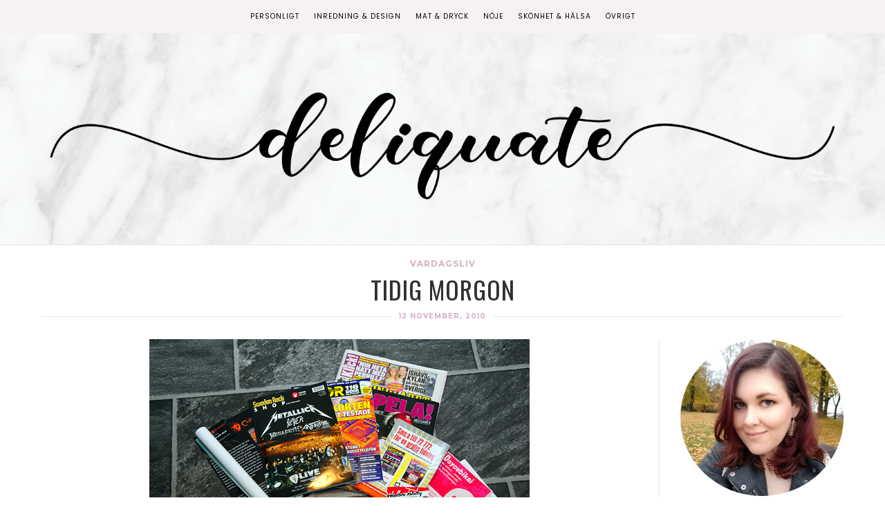

--- FILE ---
content_type: text/html; charset=UTF-8
request_url: https://www.deliquate.se/2010/tidig-morgon/
body_size: 29298
content:

<!DOCTYPE html>
<!--[if lt IE 7]>      <html class="no-js lt-ie9 lt-ie8 lt-ie7" lang="sv-SE"> <![endif]-->
<!--[if IE 7]>         <html class="no-js lt-ie9 lt-ie8" lang="sv-SE"> <![endif]-->
<!--[if IE 8]>         <html class="no-js lt-ie9" lang="sv-SE"> <![endif]-->
<!--[if gt IE 8]><!--><html class="no-js" lang="sv-SE"> <!--<![endif]-->
<head itemscope="itemscope" itemtype="http://schema.org/WebSite">

	<meta charset="UTF-8">
	<meta name="viewport" content="width=device-width, initial-scale=1, maximum-scale=1">

	<link href="https://fonts.googleapis.com/css?family=Sacramento" rel="stylesheet">
	<link href="https://fonts.googleapis.com/css?family=Great+Vibes" rel="stylesheet"> 
	<link href="https://fonts.googleapis.com/css?family=Montserrat" rel="stylesheet"> 
	<link href="https://fonts.googleapis.com/css?family=Oswald" rel="stylesheet"> 
	<link href="https://fonts.googleapis.com/css2?family=Poppins" rel="stylesheet"> 
	
	<meta name='robots' content='index, follow, max-image-preview:large, max-snippet:-1, max-video-preview:-1' />
	<style>img:is([sizes="auto" i], [sizes^="auto," i]) { contain-intrinsic-size: 3000px 1500px }</style>
	
	<!-- This site is optimized with the Yoast SEO plugin v26.8 - https://yoast.com/product/yoast-seo-wordpress/ -->
	<title>Tidig morgon &#187; Deliquate.se</title>
	<link rel="canonical" href="https://www.deliquate.se/2010/tidig-morgon/" />
	<meta property="og:locale" content="sv_SE" />
	<meta property="og:type" content="article" />
	<meta property="og:title" content="Tidig morgon &#187; Deliquate.se" />
	<meta property="og:description" content="Jag ska ge mig iväg till banken om en timme och hämta upp mitt nya ID-kort. Sen ska jag hämta ett paket och hem och sova så att jag är pigg till Walle kommer hit. Vi ska driva runt som vanligt, kanske mot Stinsen köpcentrum och sen blir det till att laga något till middag. &hellip; Fortsätt läsa" />
	<meta property="og:url" content="https://www.deliquate.se/2010/tidig-morgon/" />
	<meta property="og:site_name" content="Deliquate.se" />
	<meta property="article:published_time" content="2010-11-12T07:25:04+00:00" />
	<meta property="og:image" content="https://deliquate.se/wp-content/uploads/2010/101109-08.jpg" />
	<meta name="author" content="Deliquate" />
	<meta name="twitter:card" content="summary_large_image" />
	<meta name="twitter:creator" content="@Boktvittra" />
	<meta name="twitter:site" content="@Boktvittra" />
	<meta name="twitter:label1" content="Skriven av" />
	<meta name="twitter:data1" content="Deliquate" />
	<meta name="twitter:label2" content="Beräknad lästid" />
	<meta name="twitter:data2" content="1 minut" />
	<script type="application/ld+json" class="yoast-schema-graph">{"@context":"https://schema.org","@graph":[{"@type":"Article","@id":"https://www.deliquate.se/2010/tidig-morgon/#article","isPartOf":{"@id":"https://www.deliquate.se/2010/tidig-morgon/"},"author":{"name":"Deliquate","@id":"https://www.deliquate.se/#/schema/person/098cda3af576c3c0236689f60ee232a8"},"headline":"Tidig morgon","datePublished":"2010-11-12T07:25:04+00:00","mainEntityOfPage":{"@id":"https://www.deliquate.se/2010/tidig-morgon/"},"wordCount":123,"publisher":{"@id":"https://www.deliquate.se/#/schema/person/098cda3af576c3c0236689f60ee232a8"},"image":{"@id":"https://www.deliquate.se/2010/tidig-morgon/#primaryimage"},"thumbnailUrl":"https://deliquate.se/wp-content/uploads/2010/101109-08.jpg","keywords":["Banken","Gamex","ID","Paket","Stinsen köpcentrum"],"articleSection":["Vardagsliv"],"inLanguage":"sv-SE"},{"@type":"WebPage","@id":"https://www.deliquate.se/2010/tidig-morgon/","url":"https://www.deliquate.se/2010/tidig-morgon/","name":"Tidig morgon &#187; Deliquate.se","isPartOf":{"@id":"https://www.deliquate.se/#website"},"primaryImageOfPage":{"@id":"https://www.deliquate.se/2010/tidig-morgon/#primaryimage"},"image":{"@id":"https://www.deliquate.se/2010/tidig-morgon/#primaryimage"},"thumbnailUrl":"https://deliquate.se/wp-content/uploads/2010/101109-08.jpg","datePublished":"2010-11-12T07:25:04+00:00","breadcrumb":{"@id":"https://www.deliquate.se/2010/tidig-morgon/#breadcrumb"},"inLanguage":"sv-SE","potentialAction":[{"@type":"ReadAction","target":["https://www.deliquate.se/2010/tidig-morgon/"]}]},{"@type":"ImageObject","inLanguage":"sv-SE","@id":"https://www.deliquate.se/2010/tidig-morgon/#primaryimage","url":"https://deliquate.se/wp-content/uploads/2010/101109-08.jpg","contentUrl":"https://deliquate.se/wp-content/uploads/2010/101109-08.jpg"},{"@type":"BreadcrumbList","@id":"https://www.deliquate.se/2010/tidig-morgon/#breadcrumb","itemListElement":[{"@type":"ListItem","position":1,"name":"Hem","item":"https://www.deliquate.se/"},{"@type":"ListItem","position":2,"name":"Tidig morgon"}]},{"@type":"WebSite","@id":"https://www.deliquate.se/#website","url":"https://www.deliquate.se/","name":"Deliquate.se","description":"Inredning &amp; Design, Mat &amp; Dryck, Skönhet &amp; Hälsa","publisher":{"@id":"https://www.deliquate.se/#/schema/person/098cda3af576c3c0236689f60ee232a8"},"potentialAction":[{"@type":"SearchAction","target":{"@type":"EntryPoint","urlTemplate":"https://www.deliquate.se/?s={search_term_string}"},"query-input":{"@type":"PropertyValueSpecification","valueRequired":true,"valueName":"search_term_string"}}],"inLanguage":"sv-SE"},{"@type":["Person","Organization"],"@id":"https://www.deliquate.se/#/schema/person/098cda3af576c3c0236689f60ee232a8","name":"Deliquate","image":{"@type":"ImageObject","inLanguage":"sv-SE","@id":"https://www.deliquate.se/#/schema/person/image/","url":"https://secure.gravatar.com/avatar/97060a9ce4f6e31d5df00072b9d0cc3f5bc4e66fbad907b7cd17df0b43ac05a4?s=96&d=mm&r=g","contentUrl":"https://secure.gravatar.com/avatar/97060a9ce4f6e31d5df00072b9d0cc3f5bc4e66fbad907b7cd17df0b43ac05a4?s=96&d=mm&r=g","caption":"Deliquate"},"logo":{"@id":"https://www.deliquate.se/#/schema/person/image/"},"sameAs":["https://www.deliquate.se"]}]}</script>
	<!-- / Yoast SEO plugin. -->


<link rel='dns-prefetch' href='//fonts.googleapis.com' />
<link rel="alternate" type="application/rss+xml" title="Deliquate.se &raquo; Webbflöde" href="https://www.deliquate.se/feed/" />
<link rel="alternate" type="application/rss+xml" title="Deliquate.se &raquo; Kommentarsflöde" href="https://www.deliquate.se/comments/feed/" />
<script type="text/javascript" id="wpp-js" src="https://www.deliquate.se/wp-content/plugins/wordpress-popular-posts/assets/js/wpp.min.js?ver=7.3.3" data-sampling="0" data-sampling-rate="100" data-api-url="https://www.deliquate.se/wp-json/wordpress-popular-posts" data-post-id="4791" data-token="37564efae2" data-lang="0" data-debug="0"></script>
<link rel="alternate" type="application/rss+xml" title="Deliquate.se &raquo; Kommentarsflöde för Tidig morgon" href="https://www.deliquate.se/2010/tidig-morgon/feed/" />
<link rel='stylesheet' id='sbi_styles-css' href='https://www.deliquate.se/wp-content/plugins/instagram-feed/css/sbi-styles.min.css?ver=6.10.0' type='text/css' media='all' />
<link rel='stylesheet' id='wp-block-library-css' href='https://www.deliquate.se/wp-includes/css/dist/block-library/style.min.css?ver=74c95c643e2d803d99c6208ddef8742e' type='text/css' media='all' />
<style id='classic-theme-styles-inline-css' type='text/css'>
/*! This file is auto-generated */
.wp-block-button__link{color:#fff;background-color:#32373c;border-radius:9999px;box-shadow:none;text-decoration:none;padding:calc(.667em + 2px) calc(1.333em + 2px);font-size:1.125em}.wp-block-file__button{background:#32373c;color:#fff;text-decoration:none}
</style>
<style id='global-styles-inline-css' type='text/css'>
:root{--wp--preset--aspect-ratio--square: 1;--wp--preset--aspect-ratio--4-3: 4/3;--wp--preset--aspect-ratio--3-4: 3/4;--wp--preset--aspect-ratio--3-2: 3/2;--wp--preset--aspect-ratio--2-3: 2/3;--wp--preset--aspect-ratio--16-9: 16/9;--wp--preset--aspect-ratio--9-16: 9/16;--wp--preset--color--black: #000000;--wp--preset--color--cyan-bluish-gray: #abb8c3;--wp--preset--color--white: #ffffff;--wp--preset--color--pale-pink: #f78da7;--wp--preset--color--vivid-red: #cf2e2e;--wp--preset--color--luminous-vivid-orange: #ff6900;--wp--preset--color--luminous-vivid-amber: #fcb900;--wp--preset--color--light-green-cyan: #7bdcb5;--wp--preset--color--vivid-green-cyan: #00d084;--wp--preset--color--pale-cyan-blue: #8ed1fc;--wp--preset--color--vivid-cyan-blue: #0693e3;--wp--preset--color--vivid-purple: #9b51e0;--wp--preset--gradient--vivid-cyan-blue-to-vivid-purple: linear-gradient(135deg,rgba(6,147,227,1) 0%,rgb(155,81,224) 100%);--wp--preset--gradient--light-green-cyan-to-vivid-green-cyan: linear-gradient(135deg,rgb(122,220,180) 0%,rgb(0,208,130) 100%);--wp--preset--gradient--luminous-vivid-amber-to-luminous-vivid-orange: linear-gradient(135deg,rgba(252,185,0,1) 0%,rgba(255,105,0,1) 100%);--wp--preset--gradient--luminous-vivid-orange-to-vivid-red: linear-gradient(135deg,rgba(255,105,0,1) 0%,rgb(207,46,46) 100%);--wp--preset--gradient--very-light-gray-to-cyan-bluish-gray: linear-gradient(135deg,rgb(238,238,238) 0%,rgb(169,184,195) 100%);--wp--preset--gradient--cool-to-warm-spectrum: linear-gradient(135deg,rgb(74,234,220) 0%,rgb(151,120,209) 20%,rgb(207,42,186) 40%,rgb(238,44,130) 60%,rgb(251,105,98) 80%,rgb(254,248,76) 100%);--wp--preset--gradient--blush-light-purple: linear-gradient(135deg,rgb(255,206,236) 0%,rgb(152,150,240) 100%);--wp--preset--gradient--blush-bordeaux: linear-gradient(135deg,rgb(254,205,165) 0%,rgb(254,45,45) 50%,rgb(107,0,62) 100%);--wp--preset--gradient--luminous-dusk: linear-gradient(135deg,rgb(255,203,112) 0%,rgb(199,81,192) 50%,rgb(65,88,208) 100%);--wp--preset--gradient--pale-ocean: linear-gradient(135deg,rgb(255,245,203) 0%,rgb(182,227,212) 50%,rgb(51,167,181) 100%);--wp--preset--gradient--electric-grass: linear-gradient(135deg,rgb(202,248,128) 0%,rgb(113,206,126) 100%);--wp--preset--gradient--midnight: linear-gradient(135deg,rgb(2,3,129) 0%,rgb(40,116,252) 100%);--wp--preset--font-size--small: 13px;--wp--preset--font-size--medium: 20px;--wp--preset--font-size--large: 36px;--wp--preset--font-size--x-large: 42px;--wp--preset--spacing--20: 0.44rem;--wp--preset--spacing--30: 0.67rem;--wp--preset--spacing--40: 1rem;--wp--preset--spacing--50: 1.5rem;--wp--preset--spacing--60: 2.25rem;--wp--preset--spacing--70: 3.38rem;--wp--preset--spacing--80: 5.06rem;--wp--preset--shadow--natural: 6px 6px 9px rgba(0, 0, 0, 0.2);--wp--preset--shadow--deep: 12px 12px 50px rgba(0, 0, 0, 0.4);--wp--preset--shadow--sharp: 6px 6px 0px rgba(0, 0, 0, 0.2);--wp--preset--shadow--outlined: 6px 6px 0px -3px rgba(255, 255, 255, 1), 6px 6px rgba(0, 0, 0, 1);--wp--preset--shadow--crisp: 6px 6px 0px rgba(0, 0, 0, 1);}:where(.is-layout-flex){gap: 0.5em;}:where(.is-layout-grid){gap: 0.5em;}body .is-layout-flex{display: flex;}.is-layout-flex{flex-wrap: wrap;align-items: center;}.is-layout-flex > :is(*, div){margin: 0;}body .is-layout-grid{display: grid;}.is-layout-grid > :is(*, div){margin: 0;}:where(.wp-block-columns.is-layout-flex){gap: 2em;}:where(.wp-block-columns.is-layout-grid){gap: 2em;}:where(.wp-block-post-template.is-layout-flex){gap: 1.25em;}:where(.wp-block-post-template.is-layout-grid){gap: 1.25em;}.has-black-color{color: var(--wp--preset--color--black) !important;}.has-cyan-bluish-gray-color{color: var(--wp--preset--color--cyan-bluish-gray) !important;}.has-white-color{color: var(--wp--preset--color--white) !important;}.has-pale-pink-color{color: var(--wp--preset--color--pale-pink) !important;}.has-vivid-red-color{color: var(--wp--preset--color--vivid-red) !important;}.has-luminous-vivid-orange-color{color: var(--wp--preset--color--luminous-vivid-orange) !important;}.has-luminous-vivid-amber-color{color: var(--wp--preset--color--luminous-vivid-amber) !important;}.has-light-green-cyan-color{color: var(--wp--preset--color--light-green-cyan) !important;}.has-vivid-green-cyan-color{color: var(--wp--preset--color--vivid-green-cyan) !important;}.has-pale-cyan-blue-color{color: var(--wp--preset--color--pale-cyan-blue) !important;}.has-vivid-cyan-blue-color{color: var(--wp--preset--color--vivid-cyan-blue) !important;}.has-vivid-purple-color{color: var(--wp--preset--color--vivid-purple) !important;}.has-black-background-color{background-color: var(--wp--preset--color--black) !important;}.has-cyan-bluish-gray-background-color{background-color: var(--wp--preset--color--cyan-bluish-gray) !important;}.has-white-background-color{background-color: var(--wp--preset--color--white) !important;}.has-pale-pink-background-color{background-color: var(--wp--preset--color--pale-pink) !important;}.has-vivid-red-background-color{background-color: var(--wp--preset--color--vivid-red) !important;}.has-luminous-vivid-orange-background-color{background-color: var(--wp--preset--color--luminous-vivid-orange) !important;}.has-luminous-vivid-amber-background-color{background-color: var(--wp--preset--color--luminous-vivid-amber) !important;}.has-light-green-cyan-background-color{background-color: var(--wp--preset--color--light-green-cyan) !important;}.has-vivid-green-cyan-background-color{background-color: var(--wp--preset--color--vivid-green-cyan) !important;}.has-pale-cyan-blue-background-color{background-color: var(--wp--preset--color--pale-cyan-blue) !important;}.has-vivid-cyan-blue-background-color{background-color: var(--wp--preset--color--vivid-cyan-blue) !important;}.has-vivid-purple-background-color{background-color: var(--wp--preset--color--vivid-purple) !important;}.has-black-border-color{border-color: var(--wp--preset--color--black) !important;}.has-cyan-bluish-gray-border-color{border-color: var(--wp--preset--color--cyan-bluish-gray) !important;}.has-white-border-color{border-color: var(--wp--preset--color--white) !important;}.has-pale-pink-border-color{border-color: var(--wp--preset--color--pale-pink) !important;}.has-vivid-red-border-color{border-color: var(--wp--preset--color--vivid-red) !important;}.has-luminous-vivid-orange-border-color{border-color: var(--wp--preset--color--luminous-vivid-orange) !important;}.has-luminous-vivid-amber-border-color{border-color: var(--wp--preset--color--luminous-vivid-amber) !important;}.has-light-green-cyan-border-color{border-color: var(--wp--preset--color--light-green-cyan) !important;}.has-vivid-green-cyan-border-color{border-color: var(--wp--preset--color--vivid-green-cyan) !important;}.has-pale-cyan-blue-border-color{border-color: var(--wp--preset--color--pale-cyan-blue) !important;}.has-vivid-cyan-blue-border-color{border-color: var(--wp--preset--color--vivid-cyan-blue) !important;}.has-vivid-purple-border-color{border-color: var(--wp--preset--color--vivid-purple) !important;}.has-vivid-cyan-blue-to-vivid-purple-gradient-background{background: var(--wp--preset--gradient--vivid-cyan-blue-to-vivid-purple) !important;}.has-light-green-cyan-to-vivid-green-cyan-gradient-background{background: var(--wp--preset--gradient--light-green-cyan-to-vivid-green-cyan) !important;}.has-luminous-vivid-amber-to-luminous-vivid-orange-gradient-background{background: var(--wp--preset--gradient--luminous-vivid-amber-to-luminous-vivid-orange) !important;}.has-luminous-vivid-orange-to-vivid-red-gradient-background{background: var(--wp--preset--gradient--luminous-vivid-orange-to-vivid-red) !important;}.has-very-light-gray-to-cyan-bluish-gray-gradient-background{background: var(--wp--preset--gradient--very-light-gray-to-cyan-bluish-gray) !important;}.has-cool-to-warm-spectrum-gradient-background{background: var(--wp--preset--gradient--cool-to-warm-spectrum) !important;}.has-blush-light-purple-gradient-background{background: var(--wp--preset--gradient--blush-light-purple) !important;}.has-blush-bordeaux-gradient-background{background: var(--wp--preset--gradient--blush-bordeaux) !important;}.has-luminous-dusk-gradient-background{background: var(--wp--preset--gradient--luminous-dusk) !important;}.has-pale-ocean-gradient-background{background: var(--wp--preset--gradient--pale-ocean) !important;}.has-electric-grass-gradient-background{background: var(--wp--preset--gradient--electric-grass) !important;}.has-midnight-gradient-background{background: var(--wp--preset--gradient--midnight) !important;}.has-small-font-size{font-size: var(--wp--preset--font-size--small) !important;}.has-medium-font-size{font-size: var(--wp--preset--font-size--medium) !important;}.has-large-font-size{font-size: var(--wp--preset--font-size--large) !important;}.has-x-large-font-size{font-size: var(--wp--preset--font-size--x-large) !important;}
:where(.wp-block-post-template.is-layout-flex){gap: 1.25em;}:where(.wp-block-post-template.is-layout-grid){gap: 1.25em;}
:where(.wp-block-columns.is-layout-flex){gap: 2em;}:where(.wp-block-columns.is-layout-grid){gap: 2em;}
:root :where(.wp-block-pullquote){font-size: 1.5em;line-height: 1.6;}
</style>
<link rel='stylesheet' id='heart-this-css' href='https://www.deliquate.se/wp-content/plugins/heart-this/css/heart-this.min.css?ver=0.1.0' type='text/css' media='all' />
<link rel='stylesheet' id='font-awesome-css' href='https://www.deliquate.se/wp-content/themes/dapplique/assets/css/font-awesome.min.css?ver=4.4.0' type='text/css' media='all' />
<link rel='stylesheet' id='ionicons-css' href='https://www.deliquate.se/wp-content/themes/dapplique/assets/css/ionicons.min.css?ver=2.0.1' type='text/css' media='all' />
<link rel='stylesheet' id='OwlCarousel-css' href='https://www.deliquate.se/wp-content/themes/dapplique/assets/css/owl.carousel.min.css?ver=2.0.0' type='text/css' media='all' />
<link rel='stylesheet' id='df-layout-css' href='https://www.deliquate.se/wp-content/themes/dapplique/assets/css/layout.min.css?ver=1.2' type='text/css' media='all' />
<link rel='stylesheet' id='dapp-layout-css' href='https://www.deliquate.se/wp-content/themes/dapplique/dappstyle.css' type='text/css' media='all' />
<link rel='stylesheet' id='df-skin-light-css' href='https://www.deliquate.se/wp-content/themes/dapplique/assets/css/light.min.css?ver=1.2' type='text/css' media='all' />
<link rel='stylesheet' id='df-custom-font-css' href='//fonts.googleapis.com/css?family=Oswald%3A300%2C400%2C600%2C700%2C400italic%7CLato%3A300%2C400%2C600%2C700%2C400italic%7CMontserrat%3A300%2C400%2C600%2C700%2C400italic%7CMontserrat%3A300%2C400%2C600%2C700%2C400italic%7CLato%3A300%2C400%2C600%2C700%2C400italic&#038;subset=latin%2Clatin-ext%2Ccyrillic%2Ccyrillic-ext%2Cgreek%2Cgreek-ext%2Cvietnamese' type='text/css' media='all' />
<script type="text/javascript" src="https://www.deliquate.se/wp-includes/js/jquery/jquery.min.js?ver=3.7.1" id="jquery-core-js"></script>
<script type="text/javascript" src="https://www.deliquate.se/wp-includes/js/jquery/jquery-migrate.min.js?ver=3.4.1" id="jquery-migrate-js"></script>
<link rel="https://api.w.org/" href="https://www.deliquate.se/wp-json/" /><link rel="alternate" title="JSON" type="application/json" href="https://www.deliquate.se/wp-json/wp/v2/posts/4791" /><link rel="EditURI" type="application/rsd+xml" title="RSD" href="https://www.deliquate.se/xmlrpc.php?rsd" />
<link rel="alternate" title="oEmbed (JSON)" type="application/json+oembed" href="https://www.deliquate.se/wp-json/oembed/1.0/embed?url=https%3A%2F%2Fwww.deliquate.se%2F2010%2Ftidig-morgon%2F" />
<link rel="alternate" title="oEmbed (XML)" type="text/xml+oembed" href="https://www.deliquate.se/wp-json/oembed/1.0/embed?url=https%3A%2F%2Fwww.deliquate.se%2F2010%2Ftidig-morgon%2F&#038;format=xml" />
            <style id="wpp-loading-animation-styles">@-webkit-keyframes bgslide{from{background-position-x:0}to{background-position-x:-200%}}@keyframes bgslide{from{background-position-x:0}to{background-position-x:-200%}}.wpp-widget-block-placeholder,.wpp-shortcode-placeholder{margin:0 auto;width:60px;height:3px;background:#dd3737;background:linear-gradient(90deg,#dd3737 0%,#571313 10%,#dd3737 100%);background-size:200% auto;border-radius:3px;-webkit-animation:bgslide 1s infinite linear;animation:bgslide 1s infinite linear}</style>
            <script type="text/javascript">var ajaxurl = 'https://www.deliquate.se/wp-admin/admin-ajax.php';</script><style type="text/css">.broken_link, a.broken_link {
	text-decoration: line-through;
}</style><style id="df-custom-css" type="text/css">.site-branding img{height:311px;}.site-branding{padding-top:120px;padding-bottom:120px;border-color:#eae6e8;background-image:url(https://www.deliquate.se/wp-content/uploads/2019/07/pink-marble-texture.jpg);background-repeat:no-repeat;background-position:left;background-size:auto;background-attachment:fixed;}#masthead .nav-wrapper-inner,.df-mobile-menu,.df-mobile-menu .inner-wrapper{background:#f8f1f4;}.df-menu-content .content-wrap{background:#f8f1f4;opacity:.95;}#masthead .nav > li > a,.df-mobile-menu .col-right a,.df-mobile-menu .nav > li > a,.df-mobile-menu .df-social-connect a,#masthead .sticky-btp .scroll-top i{color:#020202;}.df-mobile-menu .df-top,.df-mobile-menu .df-middle,.df-mobile-menu .df-bottom{border-color:#020202;}#masthead .nav > li:hover > a,#masthead .sticky-btp .scroll-top:hover i{color:#d8aec6;}.df-header-inner ul.nav .menu-item > a::after{background:#d8aec6;}@media only screen and ( max-width:768px ){.df-mobile-menu .btnshow,.nav .menu-item .sub-menu .menu-item a{color:#020202;}}.nav li .sub-menu{background:#f8f1f4;}.nav .sub-menu > li > a,.df-mobile-menu .nav .sub-menu > li > a{color:#020202;}.nav .sub-menu > li:hover > a{color:#ffffff;background:#d8aec6;}.nav .menu-item-has-children .sub-menu,.nav .menu-item .sub-menu .menu-item a{border-color:#f8f1f4;}.nav .menu-item{text-transform:uppercase;}.df-footer-bottom{padding-bottom:90px;border-color:#eae6e8;}.df-footer-bottom{background:#f8f1f4;}.df-footer-bottom,.df-footer-bottom a,.df-footer-bottom p{color:#020000;}.df-footer-bottom a:hover{color:#d8aec6;}.df-footer-bottom .main-navigation .nav a::after{background:#d8aec6;}h1,h2,h3,h4,h5,h6,.widget h4,.display-1,.display-2,.display-3,.display-4,blockquote,.dropcap:first-letter,.df-floating-search-form .label-text{font-family:Oswald,Georgia,Times,serif;font-weight:400;}body{font-family:Lato,Georgia,Times,serif;font-weight:400;}.main-navigation{font-family:Montserrat,Georgia,Times,serif;font-weight:400;}.df-post-on,.df-single-category,.df-postmeta span,.df-page-subtitle,.df-header span,.featured-area,.post_tag a,.widget_calendar caption,.widget_calendar tfoot a,.widget_recent_entries .post-date,.df_separator a.link,.df-social-connect .social-text,.site-footer .df-misc-section .df-misc-text,.related-post-content .entry-terms a,.df-banner-widget span,.df-misc-section{font-family:Montserrat,Georgia,Times,serif;font-weight:400;}.df-pagination,.button,button,input[type="submit"],input[type="reset"],input[type="button"],.widget_tag_cloud a{font-family:Lato,Georgia,Times,serif;font-weight:400;}.df_separator a.link,.widget_text a,.df-content a,.entry-content a,.df-single-category a,.df-post-on a,.df-postmeta .comment-permalink,.author-content .author-social a,.df-pagination.df-single-paging .text-content a .more-article,.related-post-content .entry-terms a,.comment-head .reply a,.comment-head .edit a,.comments-area a,.logged-in-as a,.widget_categories li a,.widget td a,.widget .related-post-content .entry-terms a,.widget_archive a,.widget_meta li a,.widget_pages li a,.widget_recent_comments .recentcomments a,.widget_zilla_likes_widget li a,.widget_rss a,.widget_nav_menu li a,.about-widget a{color:#d8aec6;}input:focus,select:focus,textarea:focus,input:hover,select:hover,textarea:hover{border-color:#d8aec6;}h1 a:focus,h2 a:focus,h3 a:focus,h4 a:focus,h5 a:focus,h6 a:focus,.widget_text a:hover,h1 a:hover,h2 a:hover,h3 a:hover,h4 a:hover,h5 a:hover,h6 a:hover,.entry-content a:hover,.df-single-category a:hover,.df-content a:hover,.df-post-on a:hover,.df-postmeta .comment-permalink:hover,.author-content .author-social a:hover,.df-pagination.df-single-paging .text-content a:hover .more-article,.related-post-content .entry-terms a:hover,.comment-head .reply a:hover,.comment-head .edit a:hover,.comments-area .comment-author a:hover,.comments-area a:hover,.logged-in-as a:hover,.widget_categories li a:hover,.widget td a:hover,.widget .related-post-content .entry-terms a:hover,.widget_archive a:hover,.widget_meta li a:hover,.widget_pages li a:hover,.widget_recent_comments .recentcomments a:hover,.widget_recent_entries li a:hover,.widget_zilla_likes_widget li a:hover,.widget_rss a:hover,.widget_nav_menu li a:hover,.df-misc-search:hover,.df-misc-mail:hover,.df-misc-archive:hover,.about-widget a:hover,.author-name:hover a,.comment-author:hover a,.related-title:hover a,.custom-archive h4:hover a,.df-single-paging h4:hover a{color:#d8aec6;}h1,h2,h3,h4,h5,h6,blockquote,h1 a,h2 a,h3 a,h4 a,h5 a,h6 a,.df-related-post .related-post-title,.df-related-post .related-title,.comment-reply-title,.widget_recent_entries li a,.df-content h2 a,.author-name a,.comment-author a,.related-title a,.custom-archive h4 a,.df-single-paging h4 a{color:#31302e;}p,table,li,dl,address,label,.widget_text,.df-floating-subscription,.df-floating-subscription p{color:#4c403a;}.df-header-title:not(.df-add_image) .df-header span,.df-postmeta .df-share,.df-post-meta,.df-page-subtitle,.df-social-connect a,.df-misc-section a,.like-btn a,.df-share li a,.df-single-paging .prev-article,.df-comments-meta,.comment-head .comment-published,.widget.quote-widget strong,.widget.widget_recent_entries .post-date,.widget_zilla_likes_widget .zilla-likes-count,.widget_rss .rss-date,.recent-big-widget .df-post-on,.about-widget ul a .fa-facebook,.about-widget ul a .fa-twitter,.about-widget ul a .fa-google-plus,.about-widget ul a .fa-pinterest,.about-widget ul a .fa-instagram,.about-widget ul a .fa-heart,.about-widget ul a .fa-rss{color:#1c1009;}.df-postmeta,.widget h4,.recent-big-widget .separator,.df-skin-light .widget > h4:before,.df-skin-light .df-sidebar .widget h4:before,.df-skin-light .sticky-sidebar,.df-skin-light .widget li,.df-skin-boxed .type-post.df-list .df-inner-posts,.df-skin-boxed .type-page.df-list .df-inner-posts,.df-skin-boxed .type-post .grid-wrapper,.df-skin-boxed .type-page .grid-wrapper,.df-skin-boxed .type-page.df-list,.df-skin-boxed .type-post.df-list,.df-skin-boxed .df-sidebar .widget:not(.banner-widget):not(.category-widget):not(.recent-big-widget),.df-skin-boxed .type-post,.df-skin-boxed .type-page,.df-pagenav div > a,.df-skin-boxed .type-post.df-standard .df-postmeta-wrapper,.df-skin-boxed .type-page.df-standard .df-postmeta-wrapper,.df-skin-boxed .type-post.df-standard .entry-content,.df-skin-boxed .type-page.df-standard .entry-content,.df-skin-boxed .type-post.df-standard:not(.sticky) .df-post-title,.df-skin-boxed .type-page .grid-wrapper,.df-skin-boxed .type-page[class*='col-md-'] .df-postmeta-wrapper,.df-skin-boxed .type-post.df-standard .df-affiliate,.df-skin-boxed .type-page.df-standard .df-affiliate,.df-skin-boxed .df-sidebar .recent-big-widget .ver2,.df-skin-boxed .type-page:not(.df-standard):not(.df-list) .df-postmeta-wrapper,.df-skin-boxed .df-inner-posts,.df-skin-boxed .type-page.df-list-full .row,.df-skin-boxed .type-post.df-list-full .row{border-color:#eae6e8;}.df-skin-boxed .type-page.df-list-full .df-postmeta-wrapper,.df-skin-boxed .type-post.df-list-full .df-postmeta-wrapper{border-color:#eae6e8!important;}svg{stroke:#eae6e8;}.column-12 .recent-big-widget .df-single-category:after,.column-12 .recent-big-widget .df-post-on:after,.column-2 .col-md-8 .recent-big-widget .df-single-category:after,.column-2 .col-md-8 .recent-big-widget .df-post-on:after{background-color:#eae6e8;}.button,input[type="submit"],input[type="reset"],input[type="button"]{background:#515151;border:#515151;}.button:hover,input[type="submit"]:hover,input[type="reset"]:hover,input[type="button"]:hover{background:#444444;border:#444444;color:#ffffff;}.button.outline,button.outline,input[type="submit"].outline,input[type="reset"].outline,input[type="button"].outline,.df-pagenav div > a,.df-page-numbers ul > li > .page-numbers,.df-page-numbers ul > li > .page-numbers.dots,.df-page-numbers ul > li > .page-numbers.dots:hover,.df-page-numbers ul > li > .page-numbers.dots:focus,.widget_tag_cloud a,.single .post_tag a{border-color:#c1beb8;color:#c1beb8;}.button.outline:hover,button.outline:hover,input[type="submit"].outline:hover,input[type="reset"].outline:hover,input[type="button"].outline:hover,.df-pagenav div > a:hover,.df-pagenav div > a:focus,.df-page-numbers ul > li > .page-numbers.current,.df-page-numbers ul > li > .page-numbers.current:hover,.df-page-numbers ul > li > .page-numbers.current:focus,.df-page-numbers ul > li > .page-numbers:hover,.df-page-numbers ul > li > .page-numbers:focus,.widget_tag_cloud a:hover,.single .post_tag a:hover,.df-content-pagination span.button:not(.none){background:#2d2d2d;border-color:#2d2d2d;color:#FFFFFF;}.df-pagenav .nav-next i,.df-pagenav .nav-prev i{border-color:#c1beb8;}.df-page-numbers .next i,.df-page-numbers .prev i{border-color:#c1beb8;}.widget h4,.recent-big-widget h3{color:#070707;}.featured-area h1{font-style:normal;text-transform:italic;}</style>
<!-- Custom CSS -->
<style type="text/css">@font-face {
  font-family: &quot;lovelyhome&quot;;
  src: url(&quot;https://www.deliquate.se/wp-includes/fonts/lovelyhome.ttf&quot;);
 }

.df-postmeta a{ color: #000!important;
}

.df-postmeta span{ color: #000!important;    font-weight: 600!important;}

.df-related-post .wrapper:active .related-post-content, .df-related-post .wrapper:focus .related-post-content, .df-related-post .wrapper:hover .related-post-content {
  opacity: 0.5!important;
}
.df-sidebar .popular-posts{
    margin-left: 0px;
}
.wpp-list-with-thumbnails li{margin-bottom: 10px!important;}

.wpp-thumbnail {padding:3px; border: 1px solid #CCC;
    display: block !important;
    margin-left: auto !important;
    margin-right: auto !important;
    float: none!important;
}

.site-branding img {
    height: auto!important;
}
.wpp-post-title {display: block !important;
margin-left: auto !important;
margin-right: auto !important;
text-align: center!important;}


.switcher .selected {
    background: transparent!important;
    position: relative;
    z-index: 9999;
}
.switcher .option a{
font-family: &quot;Poppins&quot; !important;
font-weight: normal !important;
font-size: 10px !important;}

.switcher .selected a.open{
font-family: &quot;Poppins&quot; !important;
font-weight: normal !important;
font-size: 10px !important;
}

.switcher .selected{
font-family: &quot;Poppins&quot; !important;
font-weight: normal !important;
font-size: 10px !important;}

.switcher .selected a {
font-family: &quot;Poppins&quot; !important;
font-weight: normal !important;
font-size: 10px !important;
    border: 0px solid #000!important;
    color: #000!important;
    padding: 0px 0px;
    width: 151px;
}

.switcher {
    font-family:  &quot;Poppins&quot; !important;
    font-size: 10px !important;
    text-align: left;
    cursor: pointer;
    overflow: hidden;
    width: 163px;
    line-height: 17px;
}

.switcher .option {
    position: relative;
    z-index: 9998;
    border-left: 0px solid #CCCCCC!important;
    border-right: 0px solid #CCCCCC!important;
    border-bottom: 0px solid #CCCCCC!important;
    background-color: #f8f1f4!important;
    display: none;
    width: 161px;
    max-height: 198px;
    -webkit-box-sizing: content-box;
    -moz-box-sizing: content-box;
    box-sizing: content-box;
    overflow-y: auto;
    overflow-x: hidden;
}

.switcher .option a:hover {
    background: #d8aec6!important;
}
.switcher a:hover{
background-color: #f8f1f4!important;}

#gtranslate_wrapper {
    margin-top: -12px !important;
}

.heart-this-wrap {
    display: inline!important;
    clear: both;
padding-right: 10px!important;
    text-align: right;
    width: 100%;
}

.heart-this-wrap .heart-this {
    color: #aab8c2;
    height: 15px!important;
    font-size: 12px!important;
    -webkit-box-shadow: none;
    box-shadow: none;
}
.entry-content li {
        list-style-type: square;
    }

.entry-content li::marker {
  color: #ffb8c9;
}
.aligncenter {
    clear: none!important;
}

.main-navigation {
 font-family:&quot;Poppins&quot;!important;
 font-weight:normal!important;
 font-size:10px!important
}
.df-related-post .wrapper {
    padding: 0 5px;
    height: 145px!important;
    max-height: 145px!important;
    overflow: hidden;
	display: inline-block!important;
width: 25%!important;
}

  @media only screen and (min-width: 769px) and (max-width: 1024px){
.df-related-post .related-post-content {
  width: auto!important;
  height: auto!important;
  left: 0!important;
}

}

.newlist {
text-rendering: optimizelegibility;
font-family: proxima-nova;
font-size: 16px;
letter-spacing: 2px;
text-transform: uppercase;
line-height: 1.2em;
margin: 0px 0px 0.5em;
white-space: pre-wrap;
}

.reklamlinks {
text-align: center!important;
color: #808080!important;
font-size: 12px !important;
font-style: italic!important;
display: block!important;
border-top: 1px solid #eae6e8!important;
border-bottom: 1px solid #eae6e8!important;
padding: 5px!important;
margin: 0px auto!important;
}</style>	
	
	<link rel="apple-touch-icon" sizes="57x57" href="/favicon/apple-icon-57x57.png">
<link rel="apple-touch-icon" sizes="60x60" href="/favicon/apple-icon-60x60.png">
<link rel="apple-touch-icon" sizes="72x72" href="/favicon/apple-icon-72x72.png">
<link rel="apple-touch-icon" sizes="76x76" href="/favicon/apple-icon-76x76.png">
<link rel="apple-touch-icon" sizes="114x114" href="/favicon/apple-icon-114x114.png">
<link rel="apple-touch-icon" sizes="120x120" href="/favicon/apple-icon-120x120.png">
<link rel="apple-touch-icon" sizes="144x144" href="/favicon/apple-icon-144x144.png">
<link rel="apple-touch-icon" sizes="152x152" href="/favicon/apple-icon-152x152.png">
<link rel="apple-touch-icon" sizes="180x180" href="/favicon/apple-icon-180x180.png">
<link rel="icon" type="image/png" sizes="192x192"  href="/favicon/android-icon-192x192.png">
<link rel="icon" type="image/png" sizes="32x32" href="/favicon/favicon-32x32.png">
<link rel="icon" type="image/png" sizes="96x96" href="/favicon/favicon-96x96.png">
<link rel="icon" type="image/png" sizes="16x16" href="/favicon/favicon-16x16.png">
<link rel="manifest" href="/favicon/manifest.json">
<meta name="msapplication-TileColor" content="#ffffff">
<meta name="msapplication-TileImage" content="/favicon/ms-icon-144x144.png">
<meta name="theme-color" content="#ffffff">

<!-- Global site tag (gtag.js) - Google Analytics -->
<script async src="https://www.googletagmanager.com/gtag/js?id=UA-16301650-1"></script>
<script>
  window.dataLayer = window.dataLayer || [];
  function gtag(){dataLayer.push(arguments);}
  gtag('js', new Date());

  gtag('config', 'UA-16301650-1');
</script>
</head>

<body data-rsssl=1 class="wp-singular post-template-default single single-post postid-4791 single-format-standard wp-theme-dapplique df-skin-light chrome osx" dir="ltr" itemscope="itemscope" itemtype="http://schema.org/Blog">

	

	<div id="wrapper" class="df-wrapper">

		
<div class="df-mobile-menu">
	<div class="inner-wrapper container">
		<div class="df-ham-menu">
			<div class="col-left">
				<a href="#">
					<span class="df-top"></span>
					<span class="df-middle"></span>
					<span class="df-bottom"></span>
				</a>
			</div>
			<div class="col-right">
				<a href="#" class="mobile-subs"><i class="ion-ios-email-outline"></i></a>
				<a href="#" class="mobile-search"><i class="ion-ios-search-strong"></i></a>
			</div>
		</div>
		<div class="df-menu-content">
			<div class="content-wrap">
				

		<div class="main-navigation" role="navigation" itemscope="itemscope" itemtype="http://schema.org/SiteNavigationElement">

		<div class="nav-wrapper-inner ">

			<div class="sticky-logo">
				<a href="https://www.deliquate.se/" class="df-sitename" title="Deliquate.se" itemprop="headline">

					<img src="https://www.deliquate.se/wp-content/uploads/2019/08/deli-logotyp-mini19.png" alt="Deliquate.se">

				</a>
			</div>

			<div class="container"><ul class="nav aligncenter"><li id="menu-item-10052" class="menu-item menu-item-type-taxonomy menu-item-object-category current-post-ancestor menu-item-has-children menu-parent-item menu-item-10052"><a href="https://www.deliquate.se/category/deliquate/">Personligt</a>
<ul class="sub-menu">
	<li id="menu-item-10053" class="menu-item menu-item-type-taxonomy menu-item-object-category current-post-ancestor current-menu-parent current-post-parent menu-item-10053"><a href="https://www.deliquate.se/category/deliquate/vardagsliv/">Vardagsliv</a></li>
	<li id="menu-item-10054" class="menu-item menu-item-type-taxonomy menu-item-object-category menu-item-has-children menu-parent-item menu-item-10054"><a href="https://www.deliquate.se/category/deliquate/foto/">Foto</a>
	<ul class="sub-menu">
		<li id="menu-item-10055" class="menu-item menu-item-type-taxonomy menu-item-object-category menu-item-10055"><a href="https://www.deliquate.se/category/deliquate/foto/fotoutrustning/">Fotoutrustning</a></li>
	</ul>
</li>
	<li id="menu-item-10056" class="menu-item menu-item-type-taxonomy menu-item-object-category menu-item-10056"><a href="https://www.deliquate.se/category/deliquate/geocaching/">Geocaching</a></li>
	<li id="menu-item-10062" class="menu-item menu-item-type-taxonomy menu-item-object-category menu-item-10062"><a href="https://www.deliquate.se/category/deliquate/instagram/">Instagram</a></li>
	<li id="menu-item-10058" class="menu-item menu-item-type-taxonomy menu-item-object-category menu-item-10058"><a href="https://www.deliquate.se/category/deliquate/korkort/">Körkort</a></li>
	<li id="menu-item-10061" class="menu-item menu-item-type-taxonomy menu-item-object-category menu-item-10061"><a href="https://www.deliquate.se/category/deliquate/om-mig/">Om mig</a></li>
	<li id="menu-item-10110" class="menu-item menu-item-type-taxonomy menu-item-object-category menu-item-has-children menu-parent-item menu-item-10110"><a href="https://www.deliquate.se/category/deliquate/ashopaholic/">Shopaholic</a>
	<ul class="sub-menu">
		<li id="menu-item-10111" class="menu-item menu-item-type-taxonomy menu-item-object-category menu-item-10111"><a href="https://www.deliquate.se/category/deliquate/shopping-want/">Want of the day</a></li>
		<li id="menu-item-27271" class="menu-item menu-item-type-taxonomy menu-item-object-category menu-item-27271"><a href="https://www.deliquate.se/category/deliquate/ashopaholic/wishfynd/">Wishfynd</a></li>
	</ul>
</li>
	<li id="menu-item-18475" class="menu-item menu-item-type-post_type menu-item-object-page menu-item-18475"><a href="https://www.deliquate.se/kontakt/">Kontakta mig</a></li>
</ul>
</li>
<li id="menu-item-20117" class="menu-item menu-item-type-taxonomy menu-item-object-category menu-item-has-children menu-parent-item menu-item-20117"><a href="https://www.deliquate.se/category/inredning-design/">Inredning &#038; Design</a>
<ul class="sub-menu">
	<li id="menu-item-20118" class="menu-item menu-item-type-taxonomy menu-item-object-category menu-item-20118"><a href="https://www.deliquate.se/category/inredning-design/design/">Design</a></li>
	<li id="menu-item-20373" class="menu-item menu-item-type-taxonomy menu-item-object-category menu-item-20373"><a href="https://www.deliquate.se/category/inredning-design/formex/">Formex</a></li>
	<li id="menu-item-20119" class="menu-item menu-item-type-taxonomy menu-item-object-category menu-item-20119"><a href="https://www.deliquate.se/category/inredning-design/hem-inredning/">Hem &#038; Inredning</a></li>
</ul>
</li>
<li id="menu-item-23220" class="menu-item menu-item-type-taxonomy menu-item-object-category menu-item-has-children menu-parent-item menu-item-23220"><a href="https://www.deliquate.se/category/mat-dryck/">Mat &#038; Dryck</a>
<ul class="sub-menu">
	<li id="menu-item-24165" class="menu-item menu-item-type-taxonomy menu-item-object-category menu-item-24165"><a href="https://www.deliquate.se/category/mat-dryck/matrecensent/">Matrecensioner</a></li>
	<li id="menu-item-10069" class="menu-item menu-item-type-taxonomy menu-item-object-category menu-item-10069"><a href="https://www.deliquate.se/category/mat-dryck/alkohol/">Alkohol</a></li>
	<li id="menu-item-10070" class="menu-item menu-item-type-taxonomy menu-item-object-category menu-item-has-children menu-parent-item menu-item-10070"><a href="https://www.deliquate.se/category/mat-dryck/dessert/">Dessert</a>
	<ul class="sub-menu">
		<li id="menu-item-10071" class="menu-item menu-item-type-taxonomy menu-item-object-category menu-item-10071"><a href="https://www.deliquate.se/category/mat-dryck/godis/">Godis</a></li>
	</ul>
</li>
	<li id="menu-item-10072" class="menu-item menu-item-type-taxonomy menu-item-object-category menu-item-10072"><a href="https://www.deliquate.se/category/mat-dryck/recept/">Recept</a></li>
	<li id="menu-item-10117" class="menu-item menu-item-type-taxonomy menu-item-object-category menu-item-10117"><a href="https://www.deliquate.se/category/mat-dryck/vegetariskt/">Vegetariskt</a></li>
</ul>
</li>
<li id="menu-item-10079" class="menu-item menu-item-type-taxonomy menu-item-object-category menu-item-has-children menu-parent-item menu-item-10079"><a href="https://www.deliquate.se/category/noje/">Nöje</a>
<ul class="sub-menu">
	<li id="menu-item-10080" class="menu-item menu-item-type-taxonomy menu-item-object-category menu-item-has-children menu-parent-item menu-item-10080"><a href="https://www.deliquate.se/category/noje/bocker/">Böcker</a>
	<ul class="sub-menu">
		<li id="menu-item-32557" class="menu-item menu-item-type-custom menu-item-object-custom menu-item-32557"><a href="http://www.bokbesatt.se">Bokrecensioner</a></li>
		<li id="menu-item-10086" class="menu-item menu-item-type-taxonomy menu-item-object-category menu-item-10086"><a href="https://www.deliquate.se/category/noje/pocket-prassel/">Pocket &#038; Prassel</a></li>
	</ul>
</li>
	<li id="menu-item-10081" class="menu-item menu-item-type-taxonomy menu-item-object-category menu-item-10081"><a href="https://www.deliquate.se/category/noje/event/">Event</a></li>
	<li id="menu-item-10082" class="menu-item menu-item-type-taxonomy menu-item-object-category menu-item-has-children menu-parent-item menu-item-10082"><a href="https://www.deliquate.se/category/film-spel-2/film/">Film</a>
	<ul class="sub-menu">
		<li id="menu-item-10083" class="menu-item menu-item-type-taxonomy menu-item-object-category menu-item-10083"><a href="https://www.deliquate.se/category/film-spel-2/recensioner-film/">Filmrecensioner</a></li>
	</ul>
</li>
	<li id="menu-item-10063" class="menu-item menu-item-type-taxonomy menu-item-object-category menu-item-has-children menu-parent-item menu-item-10063"><a href="https://www.deliquate.se/category/japan/">Japan</a>
	<ul class="sub-menu">
		<li id="menu-item-10064" class="menu-item menu-item-type-taxonomy menu-item-object-category menu-item-10064"><a href="https://www.deliquate.se/category/japan/anime/">Anime</a></li>
		<li id="menu-item-10066" class="menu-item menu-item-type-taxonomy menu-item-object-category menu-item-10066"><a href="https://www.deliquate.se/category/japan/manga/">Manga</a></li>
		<li id="menu-item-10109" class="menu-item menu-item-type-taxonomy menu-item-object-category menu-item-has-children menu-parent-item menu-item-10109"><a href="https://www.deliquate.se/category/japan/samlarfigurer/">Samlarfigurer</a>
		<ul class="sub-menu">
			<li id="menu-item-10065" class="menu-item menu-item-type-taxonomy menu-item-object-category menu-item-10065"><a href="https://www.deliquate.se/category/japan/samlarfigurer/figma/">Figma</a></li>
			<li id="menu-item-10067" class="menu-item menu-item-type-taxonomy menu-item-object-category menu-item-10067"><a href="https://www.deliquate.se/category/japan/samlarfigurer/nendoroid/">Nendoroid</a></li>
			<li id="menu-item-32542" class="menu-item menu-item-type-taxonomy menu-item-object-category menu-item-32542"><a href="https://www.deliquate.se/category/japan/samlarfigurer/qposket/">QPosket</a></li>
		</ul>
</li>
	</ul>
</li>
	<li id="menu-item-19574" class="menu-item menu-item-type-taxonomy menu-item-object-category menu-item-has-children menu-parent-item menu-item-19574"><a href="https://www.deliquate.se/category/noje/sport/mma/">MMA</a>
	<ul class="sub-menu">
		<li id="menu-item-19573" class="menu-item menu-item-type-taxonomy menu-item-object-category menu-item-19573"><a href="https://www.deliquate.se/category/noje/sport/mma/ufc/">UFC</a></li>
	</ul>
</li>
	<li id="menu-item-10085" class="menu-item menu-item-type-taxonomy menu-item-object-category menu-item-10085"><a href="https://www.deliquate.se/category/noje/musik/">Musik</a></li>
	<li id="menu-item-10087" class="menu-item menu-item-type-taxonomy menu-item-object-category menu-item-has-children menu-parent-item menu-item-10087"><a href="https://www.deliquate.se/category/noje/prylar/">Prylar</a>
	<ul class="sub-menu">
		<li id="menu-item-10106" class="menu-item menu-item-type-taxonomy menu-item-object-category menu-item-10106"><a href="https://www.deliquate.se/category/noje/teknik/">Teknik</a></li>
	</ul>
</li>
	<li id="menu-item-10104" class="menu-item menu-item-type-taxonomy menu-item-object-category menu-item-10104"><a href="https://www.deliquate.se/category/noje/resor/">Resor</a></li>
	<li id="menu-item-10105" class="menu-item menu-item-type-taxonomy menu-item-object-category menu-item-has-children menu-parent-item menu-item-10105"><a href="https://www.deliquate.se/category/film-spel-2/spel/">Spel</a>
	<ul class="sub-menu">
		<li id="menu-item-18483" class="menu-item menu-item-type-taxonomy menu-item-object-category menu-item-18483"><a href="https://www.deliquate.se/category/film-spel-2/recensioner-spel/">Spelrecensioner</a></li>
	</ul>
</li>
	<li id="menu-item-20453" class="menu-item menu-item-type-taxonomy menu-item-object-category menu-item-20453"><a href="https://www.deliquate.se/category/ovrigt/test-recensioner/">Test &#038; Recensioner</a></li>
	<li id="menu-item-10107" class="menu-item menu-item-type-taxonomy menu-item-object-category menu-item-10107"><a href="https://www.deliquate.se/category/noje/tv/">TV</a></li>
	<li id="menu-item-10102" class="menu-item menu-item-type-taxonomy menu-item-object-category menu-item-has-children menu-parent-item menu-item-10102"><a href="https://www.deliquate.se/category/noje/tavlingar/">Tävlingar</a>
	<ul class="sub-menu">
		<li id="menu-item-10101" class="menu-item menu-item-type-taxonomy menu-item-object-category menu-item-10101"><a href="https://www.deliquate.se/category/noje/mina-tavlingar/">@ Deliquate</a></li>
		<li id="menu-item-19571" class="menu-item menu-item-type-taxonomy menu-item-object-category menu-item-19571"><a href="https://www.deliquate.se/category/noje/tavlingar/julkalendern-2015/">Julkalendern 2015</a></li>
		<li id="menu-item-24166" class="menu-item menu-item-type-taxonomy menu-item-object-category menu-item-24166"><a href="https://www.deliquate.se/category/noje/tavlingar/julkalendern-2016/">Julkalendern 2016</a></li>
		<li id="menu-item-27527" class="menu-item menu-item-type-taxonomy menu-item-object-category menu-item-27527"><a href="https://www.deliquate.se/category/noje/tavlingar/adventskalendern-2017/">Julkalendern 2017</a></li>
		<li id="menu-item-30656" class="menu-item menu-item-type-taxonomy menu-item-object-category menu-item-30656"><a href="https://www.deliquate.se/category/noje/tavlingar/julkalendern-2018/">Julkalendern 2018</a></li>
		<li id="menu-item-33202" class="menu-item menu-item-type-taxonomy menu-item-object-category menu-item-33202"><a href="https://www.deliquate.se/category/noje/tavlingar/julkalendern-2019/">Julkalendern 2019</a></li>
		<li id="menu-item-10103" class="menu-item menu-item-type-taxonomy menu-item-object-category menu-item-10103"><a href="https://www.deliquate.se/category/noje/vinster/">Tävlingsvinster</a></li>
	</ul>
</li>
</ul>
</li>
<li id="menu-item-17733" class="menu-item menu-item-type-taxonomy menu-item-object-category menu-item-has-children menu-parent-item menu-item-17733"><a href="https://www.deliquate.se/category/kropp-halsa/">Skönhet &#038; Hälsa</a>
<ul class="sub-menu">
	<li id="menu-item-10059" class="menu-item menu-item-type-taxonomy menu-item-object-category menu-item-has-children menu-parent-item menu-item-10059"><a href="https://www.deliquate.se/category/kropp-halsa/">Kropp &#038; Hälsa</a>
	<ul class="sub-menu">
		<li id="menu-item-10075" class="menu-item menu-item-type-taxonomy menu-item-object-category menu-item-10075"><a href="https://www.deliquate.se/category/kropp-halsa/har-hudvard/">Hår &#038; Hudvård</a></li>
		<li id="menu-item-10060" class="menu-item menu-item-type-taxonomy menu-item-object-category menu-item-10060"><a href="https://www.deliquate.se/category/kropp-halsa/motion/">Motion</a></li>
	</ul>
</li>
	<li id="menu-item-10073" class="menu-item menu-item-type-taxonomy menu-item-object-category menu-item-has-children menu-parent-item menu-item-10073"><a href="https://www.deliquate.se/category/kropp-halsa/mode/">Mode</a>
	<ul class="sub-menu">
		<li id="menu-item-10074" class="menu-item menu-item-type-taxonomy menu-item-object-category menu-item-has-children menu-parent-item menu-item-10074"><a href="https://www.deliquate.se/category/kropp-halsa/accessoarer/">Accessoarer</a>
		<ul class="sub-menu">
			<li id="menu-item-17736" class="menu-item menu-item-type-taxonomy menu-item-object-category menu-item-17736"><a href="https://www.deliquate.se/category/kropp-halsa/vaskor/">Väskor</a></li>
			<li id="menu-item-10113" class="menu-item menu-item-type-taxonomy menu-item-object-category menu-item-10113"><a href="https://www.deliquate.se/category/kropp-halsa/skor/">Skor</a></li>
		</ul>
</li>
		<li id="menu-item-10076" class="menu-item menu-item-type-taxonomy menu-item-object-category menu-item-10076"><a href="https://www.deliquate.se/category/kropp-halsa/mode/klader/">Kläder</a></li>
	</ul>
</li>
	<li id="menu-item-10077" class="menu-item menu-item-type-taxonomy menu-item-object-category menu-item-10077"><a href="https://www.deliquate.se/category/kropp-halsa/naglar/">Naglar</a></li>
	<li id="menu-item-10078" class="menu-item menu-item-type-taxonomy menu-item-object-category menu-item-10078"><a href="https://www.deliquate.se/category/kropp-halsa/parfym/">Parfym</a></li>
	<li id="menu-item-18225" class="menu-item menu-item-type-taxonomy menu-item-object-category menu-item-18225"><a href="https://www.deliquate.se/category/kropp-halsa/recensioner/">Recensioner inom Skönhet &#038; Hälsa</a></li>
	<li id="menu-item-10114" class="menu-item menu-item-type-taxonomy menu-item-object-category menu-item-10114"><a href="https://www.deliquate.se/category/kropp-halsa/smink/">Smink</a></li>
</ul>
</li>
<li id="menu-item-10088" class="menu-item menu-item-type-taxonomy menu-item-object-category menu-item-has-children menu-parent-item menu-item-10088"><a href="https://www.deliquate.se/category/ovrigt/">Övrigt</a>
<ul class="sub-menu">
	<li id="menu-item-10091" class="menu-item menu-item-type-taxonomy menu-item-object-category menu-item-10091"><a href="https://www.deliquate.se/category/ovrigt/djur/">Djur</a></li>
	<li id="menu-item-10092" class="menu-item menu-item-type-taxonomy menu-item-object-category menu-item-10092"><a href="https://www.deliquate.se/category/ovrigt/fragor-utmaningar/">Frågor &#038; Utmaningar</a></li>
	<li id="menu-item-10093" class="menu-item menu-item-type-taxonomy menu-item-object-category menu-item-has-children menu-parent-item menu-item-10093"><a href="https://www.deliquate.se/category/ovrigt/gratis/">Gratis</a>
	<ul class="sub-menu">
		<li id="menu-item-16637" class="menu-item menu-item-type-taxonomy menu-item-object-category menu-item-16637"><a href="https://www.deliquate.se/category/rabble/">Rabble</a></li>
	</ul>
</li>
	<li id="menu-item-10084" class="menu-item menu-item-type-taxonomy menu-item-object-category menu-item-10084"><a href="https://www.deliquate.se/category/noje/humor/">Humor</a></li>
	<li id="menu-item-10094" class="menu-item menu-item-type-taxonomy menu-item-object-category menu-item-has-children menu-parent-item menu-item-10094"><a href="https://www.deliquate.se/category/ovrigt/inspiration/">Inspiration</a>
	<ul class="sub-menu">
		<li id="menu-item-10090" class="menu-item menu-item-type-taxonomy menu-item-object-category menu-item-10090"><a href="https://www.deliquate.se/category/ovrigt/dikt/">Dikt</a></li>
		<li id="menu-item-10098" class="menu-item menu-item-type-taxonomy menu-item-object-category menu-item-10098"><a href="https://www.deliquate.se/category/ovrigt/nyheter/">Nyheter</a></li>
		<li id="menu-item-10115" class="menu-item menu-item-type-taxonomy menu-item-object-category menu-item-10115"><a href="https://www.deliquate.se/category/ovrigt/tips/">Tips</a></li>
	</ul>
</li>
	<li id="menu-item-10095" class="menu-item menu-item-type-taxonomy menu-item-object-category menu-item-has-children menu-parent-item menu-item-10095"><a href="https://www.deliquate.se/category/ovrigt/jul/">Jul</a>
	<ul class="sub-menu">
		<li id="menu-item-24168" class="menu-item menu-item-type-taxonomy menu-item-object-category menu-item-24168"><a href="https://www.deliquate.se/category/ovrigt/jul/">Julstämning</a></li>
	</ul>
</li>
	<li id="menu-item-10108" class="menu-item menu-item-type-taxonomy menu-item-object-category menu-item-10108"><a href="https://www.deliquate.se/category/noje/videoklipp/">Videoklipp</a></li>
</ul>
</li>
</ul></div>
			<div class="sticky-btp">
				<a class="scroll-top"><i class="ion-ios-arrow-thin-up"></i><i class="ion-ios-arrow-thin-up"></i></a>
			</div>

		</div>

	</div>

				<div class="df-social-connect"><a class="df-facebook" href="https://www.facebook.com/deliquate" target="_blank"><i class="fa fa-facebook"></i><span class="social-text">Facebook</span></a><a class="df-instagram" href="https://instagram.com/deliquate/" target="_blank"><i class="fa fa-instagram"></i><span class="social-text">Instagram</span></a><a class="df-bloglovin" href="https://www.bloglovin.com/blogs/deliquate-3093190" target="_blank"><i class="fa fa-heart"></i><span class="social-text">Bloglovin</span></a><a class="df-rss" href="https://www.deliquate.se/rss" target="_blank"><i class="fa fa-rss"></i><span class="social-text">RSS</span></a></div>			</div>
		</div>
	</div>
</div>

<div id="masthead" role="banner" itemscope="itemscope" itemtype="http://schema.org/WPHeader">

	<div class="df-header-inner">

		
			

		<div class="main-navigation" role="navigation" itemscope="itemscope" itemtype="http://schema.org/SiteNavigationElement">

		<div class="nav-wrapper-inner ">

			<div class="sticky-logo">
				<a href="https://www.deliquate.se/" class="df-sitename" title="Deliquate.se" itemprop="headline">

					<img src="https://www.deliquate.se/wp-content/uploads/2019/08/deli-logotyp-mini19.png" alt="Deliquate.se">

				</a>
			</div>

			<div class="container"><ul class="nav aligncenter"><li class="menu-item menu-item-type-taxonomy menu-item-object-category current-post-ancestor menu-item-has-children menu-parent-item menu-item-10052"><a href="https://www.deliquate.se/category/deliquate/">Personligt</a>
<ul class="sub-menu">
	<li class="menu-item menu-item-type-taxonomy menu-item-object-category current-post-ancestor current-menu-parent current-post-parent menu-item-10053"><a href="https://www.deliquate.se/category/deliquate/vardagsliv/">Vardagsliv</a></li>
	<li class="menu-item menu-item-type-taxonomy menu-item-object-category menu-item-has-children menu-parent-item menu-item-10054"><a href="https://www.deliquate.se/category/deliquate/foto/">Foto</a>
	<ul class="sub-menu">
		<li class="menu-item menu-item-type-taxonomy menu-item-object-category menu-item-10055"><a href="https://www.deliquate.se/category/deliquate/foto/fotoutrustning/">Fotoutrustning</a></li>
	</ul>
</li>
	<li class="menu-item menu-item-type-taxonomy menu-item-object-category menu-item-10056"><a href="https://www.deliquate.se/category/deliquate/geocaching/">Geocaching</a></li>
	<li class="menu-item menu-item-type-taxonomy menu-item-object-category menu-item-10062"><a href="https://www.deliquate.se/category/deliquate/instagram/">Instagram</a></li>
	<li class="menu-item menu-item-type-taxonomy menu-item-object-category menu-item-10058"><a href="https://www.deliquate.se/category/deliquate/korkort/">Körkort</a></li>
	<li class="menu-item menu-item-type-taxonomy menu-item-object-category menu-item-10061"><a href="https://www.deliquate.se/category/deliquate/om-mig/">Om mig</a></li>
	<li class="menu-item menu-item-type-taxonomy menu-item-object-category menu-item-has-children menu-parent-item menu-item-10110"><a href="https://www.deliquate.se/category/deliquate/ashopaholic/">Shopaholic</a>
	<ul class="sub-menu">
		<li class="menu-item menu-item-type-taxonomy menu-item-object-category menu-item-10111"><a href="https://www.deliquate.se/category/deliquate/shopping-want/">Want of the day</a></li>
		<li class="menu-item menu-item-type-taxonomy menu-item-object-category menu-item-27271"><a href="https://www.deliquate.se/category/deliquate/ashopaholic/wishfynd/">Wishfynd</a></li>
	</ul>
</li>
	<li class="menu-item menu-item-type-post_type menu-item-object-page menu-item-18475"><a href="https://www.deliquate.se/kontakt/">Kontakta mig</a></li>
</ul>
</li>
<li class="menu-item menu-item-type-taxonomy menu-item-object-category menu-item-has-children menu-parent-item menu-item-20117"><a href="https://www.deliquate.se/category/inredning-design/">Inredning &#038; Design</a>
<ul class="sub-menu">
	<li class="menu-item menu-item-type-taxonomy menu-item-object-category menu-item-20118"><a href="https://www.deliquate.se/category/inredning-design/design/">Design</a></li>
	<li class="menu-item menu-item-type-taxonomy menu-item-object-category menu-item-20373"><a href="https://www.deliquate.se/category/inredning-design/formex/">Formex</a></li>
	<li class="menu-item menu-item-type-taxonomy menu-item-object-category menu-item-20119"><a href="https://www.deliquate.se/category/inredning-design/hem-inredning/">Hem &#038; Inredning</a></li>
</ul>
</li>
<li class="menu-item menu-item-type-taxonomy menu-item-object-category menu-item-has-children menu-parent-item menu-item-23220"><a href="https://www.deliquate.se/category/mat-dryck/">Mat &#038; Dryck</a>
<ul class="sub-menu">
	<li class="menu-item menu-item-type-taxonomy menu-item-object-category menu-item-24165"><a href="https://www.deliquate.se/category/mat-dryck/matrecensent/">Matrecensioner</a></li>
	<li class="menu-item menu-item-type-taxonomy menu-item-object-category menu-item-10069"><a href="https://www.deliquate.se/category/mat-dryck/alkohol/">Alkohol</a></li>
	<li class="menu-item menu-item-type-taxonomy menu-item-object-category menu-item-has-children menu-parent-item menu-item-10070"><a href="https://www.deliquate.se/category/mat-dryck/dessert/">Dessert</a>
	<ul class="sub-menu">
		<li class="menu-item menu-item-type-taxonomy menu-item-object-category menu-item-10071"><a href="https://www.deliquate.se/category/mat-dryck/godis/">Godis</a></li>
	</ul>
</li>
	<li class="menu-item menu-item-type-taxonomy menu-item-object-category menu-item-10072"><a href="https://www.deliquate.se/category/mat-dryck/recept/">Recept</a></li>
	<li class="menu-item menu-item-type-taxonomy menu-item-object-category menu-item-10117"><a href="https://www.deliquate.se/category/mat-dryck/vegetariskt/">Vegetariskt</a></li>
</ul>
</li>
<li class="menu-item menu-item-type-taxonomy menu-item-object-category menu-item-has-children menu-parent-item menu-item-10079"><a href="https://www.deliquate.se/category/noje/">Nöje</a>
<ul class="sub-menu">
	<li class="menu-item menu-item-type-taxonomy menu-item-object-category menu-item-has-children menu-parent-item menu-item-10080"><a href="https://www.deliquate.se/category/noje/bocker/">Böcker</a>
	<ul class="sub-menu">
		<li class="menu-item menu-item-type-custom menu-item-object-custom menu-item-32557"><a href="http://www.bokbesatt.se">Bokrecensioner</a></li>
		<li class="menu-item menu-item-type-taxonomy menu-item-object-category menu-item-10086"><a href="https://www.deliquate.se/category/noje/pocket-prassel/">Pocket &#038; Prassel</a></li>
	</ul>
</li>
	<li class="menu-item menu-item-type-taxonomy menu-item-object-category menu-item-10081"><a href="https://www.deliquate.se/category/noje/event/">Event</a></li>
	<li class="menu-item menu-item-type-taxonomy menu-item-object-category menu-item-has-children menu-parent-item menu-item-10082"><a href="https://www.deliquate.se/category/film-spel-2/film/">Film</a>
	<ul class="sub-menu">
		<li class="menu-item menu-item-type-taxonomy menu-item-object-category menu-item-10083"><a href="https://www.deliquate.se/category/film-spel-2/recensioner-film/">Filmrecensioner</a></li>
	</ul>
</li>
	<li class="menu-item menu-item-type-taxonomy menu-item-object-category menu-item-has-children menu-parent-item menu-item-10063"><a href="https://www.deliquate.se/category/japan/">Japan</a>
	<ul class="sub-menu">
		<li class="menu-item menu-item-type-taxonomy menu-item-object-category menu-item-10064"><a href="https://www.deliquate.se/category/japan/anime/">Anime</a></li>
		<li class="menu-item menu-item-type-taxonomy menu-item-object-category menu-item-10066"><a href="https://www.deliquate.se/category/japan/manga/">Manga</a></li>
		<li class="menu-item menu-item-type-taxonomy menu-item-object-category menu-item-has-children menu-parent-item menu-item-10109"><a href="https://www.deliquate.se/category/japan/samlarfigurer/">Samlarfigurer</a>
		<ul class="sub-menu">
			<li class="menu-item menu-item-type-taxonomy menu-item-object-category menu-item-10065"><a href="https://www.deliquate.se/category/japan/samlarfigurer/figma/">Figma</a></li>
			<li class="menu-item menu-item-type-taxonomy menu-item-object-category menu-item-10067"><a href="https://www.deliquate.se/category/japan/samlarfigurer/nendoroid/">Nendoroid</a></li>
			<li class="menu-item menu-item-type-taxonomy menu-item-object-category menu-item-32542"><a href="https://www.deliquate.se/category/japan/samlarfigurer/qposket/">QPosket</a></li>
		</ul>
</li>
	</ul>
</li>
	<li class="menu-item menu-item-type-taxonomy menu-item-object-category menu-item-has-children menu-parent-item menu-item-19574"><a href="https://www.deliquate.se/category/noje/sport/mma/">MMA</a>
	<ul class="sub-menu">
		<li class="menu-item menu-item-type-taxonomy menu-item-object-category menu-item-19573"><a href="https://www.deliquate.se/category/noje/sport/mma/ufc/">UFC</a></li>
	</ul>
</li>
	<li class="menu-item menu-item-type-taxonomy menu-item-object-category menu-item-10085"><a href="https://www.deliquate.se/category/noje/musik/">Musik</a></li>
	<li class="menu-item menu-item-type-taxonomy menu-item-object-category menu-item-has-children menu-parent-item menu-item-10087"><a href="https://www.deliquate.se/category/noje/prylar/">Prylar</a>
	<ul class="sub-menu">
		<li class="menu-item menu-item-type-taxonomy menu-item-object-category menu-item-10106"><a href="https://www.deliquate.se/category/noje/teknik/">Teknik</a></li>
	</ul>
</li>
	<li class="menu-item menu-item-type-taxonomy menu-item-object-category menu-item-10104"><a href="https://www.deliquate.se/category/noje/resor/">Resor</a></li>
	<li class="menu-item menu-item-type-taxonomy menu-item-object-category menu-item-has-children menu-parent-item menu-item-10105"><a href="https://www.deliquate.se/category/film-spel-2/spel/">Spel</a>
	<ul class="sub-menu">
		<li class="menu-item menu-item-type-taxonomy menu-item-object-category menu-item-18483"><a href="https://www.deliquate.se/category/film-spel-2/recensioner-spel/">Spelrecensioner</a></li>
	</ul>
</li>
	<li class="menu-item menu-item-type-taxonomy menu-item-object-category menu-item-20453"><a href="https://www.deliquate.se/category/ovrigt/test-recensioner/">Test &#038; Recensioner</a></li>
	<li class="menu-item menu-item-type-taxonomy menu-item-object-category menu-item-10107"><a href="https://www.deliquate.se/category/noje/tv/">TV</a></li>
	<li class="menu-item menu-item-type-taxonomy menu-item-object-category menu-item-has-children menu-parent-item menu-item-10102"><a href="https://www.deliquate.se/category/noje/tavlingar/">Tävlingar</a>
	<ul class="sub-menu">
		<li class="menu-item menu-item-type-taxonomy menu-item-object-category menu-item-10101"><a href="https://www.deliquate.se/category/noje/mina-tavlingar/">@ Deliquate</a></li>
		<li class="menu-item menu-item-type-taxonomy menu-item-object-category menu-item-19571"><a href="https://www.deliquate.se/category/noje/tavlingar/julkalendern-2015/">Julkalendern 2015</a></li>
		<li class="menu-item menu-item-type-taxonomy menu-item-object-category menu-item-24166"><a href="https://www.deliquate.se/category/noje/tavlingar/julkalendern-2016/">Julkalendern 2016</a></li>
		<li class="menu-item menu-item-type-taxonomy menu-item-object-category menu-item-27527"><a href="https://www.deliquate.se/category/noje/tavlingar/adventskalendern-2017/">Julkalendern 2017</a></li>
		<li class="menu-item menu-item-type-taxonomy menu-item-object-category menu-item-30656"><a href="https://www.deliquate.se/category/noje/tavlingar/julkalendern-2018/">Julkalendern 2018</a></li>
		<li class="menu-item menu-item-type-taxonomy menu-item-object-category menu-item-33202"><a href="https://www.deliquate.se/category/noje/tavlingar/julkalendern-2019/">Julkalendern 2019</a></li>
		<li class="menu-item menu-item-type-taxonomy menu-item-object-category menu-item-10103"><a href="https://www.deliquate.se/category/noje/vinster/">Tävlingsvinster</a></li>
	</ul>
</li>
</ul>
</li>
<li class="menu-item menu-item-type-taxonomy menu-item-object-category menu-item-has-children menu-parent-item menu-item-17733"><a href="https://www.deliquate.se/category/kropp-halsa/">Skönhet &#038; Hälsa</a>
<ul class="sub-menu">
	<li class="menu-item menu-item-type-taxonomy menu-item-object-category menu-item-has-children menu-parent-item menu-item-10059"><a href="https://www.deliquate.se/category/kropp-halsa/">Kropp &#038; Hälsa</a>
	<ul class="sub-menu">
		<li class="menu-item menu-item-type-taxonomy menu-item-object-category menu-item-10075"><a href="https://www.deliquate.se/category/kropp-halsa/har-hudvard/">Hår &#038; Hudvård</a></li>
		<li class="menu-item menu-item-type-taxonomy menu-item-object-category menu-item-10060"><a href="https://www.deliquate.se/category/kropp-halsa/motion/">Motion</a></li>
	</ul>
</li>
	<li class="menu-item menu-item-type-taxonomy menu-item-object-category menu-item-has-children menu-parent-item menu-item-10073"><a href="https://www.deliquate.se/category/kropp-halsa/mode/">Mode</a>
	<ul class="sub-menu">
		<li class="menu-item menu-item-type-taxonomy menu-item-object-category menu-item-has-children menu-parent-item menu-item-10074"><a href="https://www.deliquate.se/category/kropp-halsa/accessoarer/">Accessoarer</a>
		<ul class="sub-menu">
			<li class="menu-item menu-item-type-taxonomy menu-item-object-category menu-item-17736"><a href="https://www.deliquate.se/category/kropp-halsa/vaskor/">Väskor</a></li>
			<li class="menu-item menu-item-type-taxonomy menu-item-object-category menu-item-10113"><a href="https://www.deliquate.se/category/kropp-halsa/skor/">Skor</a></li>
		</ul>
</li>
		<li class="menu-item menu-item-type-taxonomy menu-item-object-category menu-item-10076"><a href="https://www.deliquate.se/category/kropp-halsa/mode/klader/">Kläder</a></li>
	</ul>
</li>
	<li class="menu-item menu-item-type-taxonomy menu-item-object-category menu-item-10077"><a href="https://www.deliquate.se/category/kropp-halsa/naglar/">Naglar</a></li>
	<li class="menu-item menu-item-type-taxonomy menu-item-object-category menu-item-10078"><a href="https://www.deliquate.se/category/kropp-halsa/parfym/">Parfym</a></li>
	<li class="menu-item menu-item-type-taxonomy menu-item-object-category menu-item-18225"><a href="https://www.deliquate.se/category/kropp-halsa/recensioner/">Recensioner inom Skönhet &#038; Hälsa</a></li>
	<li class="menu-item menu-item-type-taxonomy menu-item-object-category menu-item-10114"><a href="https://www.deliquate.se/category/kropp-halsa/smink/">Smink</a></li>
</ul>
</li>
<li class="menu-item menu-item-type-taxonomy menu-item-object-category menu-item-has-children menu-parent-item menu-item-10088"><a href="https://www.deliquate.se/category/ovrigt/">Övrigt</a>
<ul class="sub-menu">
	<li class="menu-item menu-item-type-taxonomy menu-item-object-category menu-item-10091"><a href="https://www.deliquate.se/category/ovrigt/djur/">Djur</a></li>
	<li class="menu-item menu-item-type-taxonomy menu-item-object-category menu-item-10092"><a href="https://www.deliquate.se/category/ovrigt/fragor-utmaningar/">Frågor &#038; Utmaningar</a></li>
	<li class="menu-item menu-item-type-taxonomy menu-item-object-category menu-item-has-children menu-parent-item menu-item-10093"><a href="https://www.deliquate.se/category/ovrigt/gratis/">Gratis</a>
	<ul class="sub-menu">
		<li class="menu-item menu-item-type-taxonomy menu-item-object-category menu-item-16637"><a href="https://www.deliquate.se/category/rabble/">Rabble</a></li>
	</ul>
</li>
	<li class="menu-item menu-item-type-taxonomy menu-item-object-category menu-item-10084"><a href="https://www.deliquate.se/category/noje/humor/">Humor</a></li>
	<li class="menu-item menu-item-type-taxonomy menu-item-object-category menu-item-has-children menu-parent-item menu-item-10094"><a href="https://www.deliquate.se/category/ovrigt/inspiration/">Inspiration</a>
	<ul class="sub-menu">
		<li class="menu-item menu-item-type-taxonomy menu-item-object-category menu-item-10090"><a href="https://www.deliquate.se/category/ovrigt/dikt/">Dikt</a></li>
		<li class="menu-item menu-item-type-taxonomy menu-item-object-category menu-item-10098"><a href="https://www.deliquate.se/category/ovrigt/nyheter/">Nyheter</a></li>
		<li class="menu-item menu-item-type-taxonomy menu-item-object-category menu-item-10115"><a href="https://www.deliquate.se/category/ovrigt/tips/">Tips</a></li>
	</ul>
</li>
	<li class="menu-item menu-item-type-taxonomy menu-item-object-category menu-item-has-children menu-parent-item menu-item-10095"><a href="https://www.deliquate.se/category/ovrigt/jul/">Jul</a>
	<ul class="sub-menu">
		<li class="menu-item menu-item-type-taxonomy menu-item-object-category menu-item-24168"><a href="https://www.deliquate.se/category/ovrigt/jul/">Julstämning</a></li>
	</ul>
</li>
	<li class="menu-item menu-item-type-taxonomy menu-item-object-category menu-item-10108"><a href="https://www.deliquate.se/category/noje/videoklipp/">Videoklipp</a></li>
</ul>
</li>
</ul></div>
			<div class="sticky-btp">
				<a class="scroll-top"><i class="ion-ios-arrow-thin-up"></i><i class="ion-ios-arrow-thin-up"></i></a>
			</div>

		</div>

	</div>


		
				<div id="branding" class="site-branding border-bottom aligncenter">

			
				<div class="container">

	<a href="https://www.deliquate.se/" class="df-sitename" title="Deliquate.se" id="site-title" itemprop="headline">

		<img src="https://www.deliquate.se/wp-content/uploads/2019/08/new-logotyp19.png" alt="Deliquate.se">

	</a>

</div>

			
		</div>

		
	</div>

	
</div>
					<div class="df-header-title aligncenter"><div class="container"><div class="df-single-category"><span class="entry-terms category" itemprop="articleSection"><a href="https://www.deliquate.se/category/deliquate/vardagsliv/" rel="category tag">Vardagsliv</a></span></div><div class="df-header"><h1 class="entry-title display-1" itemprop="headline">Tidig morgon</h1></div><div class="df-post-on"> <i class="ion-ios-clock-outline"></i> <time class="entry-published updated" datetime="2010-11-12H:25:04" title="fredag, 12 november 2010, 08:25"><a href="https://www.deliquate.se/2010/11/12/"><meta itemprop="datePublished" content="12 november, 2010">12 november, 2010</a></time></div></div></div>		
	
	<div id="content-wrap">

		<div class="main-sidebar-container container">

			<div class="row">

								<div id="df-content" class="df-content col-md-8" role="main">

					
						<div class="">

							
								
									
										
<div id="post-4791" class="post-4791 post type-post status-publish format-standard hentry category-vardagsliv tag-banken tag-gamex tag-id tag-paket tag-stinsen-kopcentrum" itemscope="itemscope" itemtype="http://schema.org/BlogPosting" itemprop="blogPost" role="article">

	
		
			
		
				<div class="entry-content" itemprop="articleBody">

			<p><img fetchpriority="high" decoding="async" class="aligncenter xy" src="https://deliquate.se/wp-content/uploads/2010/101109-08.jpg" alt="" width="550" height="367" /><br />
<img decoding="async" class="aligncenter xy" src="https://deliquate.se/wp-content/uploads/2010/101109-07.jpg" alt="" width="550" height="367" /><br />
Jag ska ge mig iväg till banken om en timme och hämta upp <strong>mitt nya ID-kort.</strong> Sen ska jag hämta ett paket och hem och sova så att jag är pigg till Walle kommer hit. Vi ska driva runt som vanligt, kanske mot Stinsen köpcentrum och sen blir det till att laga något till middag. Fisk skulle funka bra. Får se vad som sker under kvällen.</p>
<p><strong>På bilderna</strong> ser ni det jag fick med mig hem från Gamex-mässan förra veckan. En massa tidningar och kataloger plus lite reklamgrejer och en poster. Slängde upp den på väggen bredvid min speldator där jag ju sitter och spelar Final Fantasy XIV 🙂</p>

			
		</div>

		<div class="clear"></div>

		
		<span class="entry-terms post_tag" itemprop="keywords"><a href="https://www.deliquate.se/tag/banken/" rel="tag">Banken</a><a href="https://www.deliquate.se/tag/gamex/" rel="tag">Gamex</a><a href="https://www.deliquate.se/tag/id/" rel="tag">ID</a><a href="https://www.deliquate.se/tag/paket/" rel="tag">Paket</a><a href="https://www.deliquate.se/tag/stinsen-kopcentrum/" rel="tag">Stinsen köpcentrum</a></span>
	
	<div align="right"><img src="https://www.deliquate.se/wp-content/uploads/2017/07/sig.gif" style="height:40px"></a></div><div class="df-postmeta-wrapper"><div class="df-postmeta border-top"><div class="clear"></div><div class="col-left alignleft"></div><div class="col-right alignright"><span class="heart-this-wrap"><a href="#" class="heart-this" id="heart-this-6970ac6ee06aa" data-post-id="4791"><span>0</span></a></span><ul class="df-share"><li><span>Dela</span></li><li><a class="df-facebook" target="_blank" href="https://www.facebook.com/sharer/sharer.php?u=https://www.deliquate.se/2010/tidig-morgon/"><i class="fa fa-facebook"></i><i class="fa fa-facebook"></i></a></li><li><a class="df-twitter" target="_blank" href="https://twitter.com/home?status=Check%20out%20this%20article:%20Tidig+morgon%20-%20https://www.deliquate.se/2010/tidig-morgon/"><i class="fa fa-twitter"></i><i class="fa fa-twitter"></i></a></li><li><a class="df-google" target="_blank" href="https://plus.google.com/share?url=https://www.deliquate.se/2010/tidig-morgon/"><i class="fa fa-google-plus"></i><i class="fa fa-google-plus"></i></a></li><li><a class="df-pinterest" target="_blank" href="https://pinterest.com/pin/create/button/?url=https://www.deliquate.se/2010/tidig-morgon/&amp;media=&amp;description=Tidig+morgon"><i class="fa fa-pinterest"></i><i class="fa fa-pinterest"></i></a></li></ul></div><div class="clear"></div></div><hr></div><div class="df-pagination df-single-paging"><div class="row"><div class="nav-prev col-md-6 col-sm-12"><div class="text-content"><a href="https://www.deliquate.se/2010/varm-och-skon/" rel="prev"><span class="prev-article">Föregående Inlägg</span></a><h4><a href="https://www.deliquate.se/2010/varm-och-skon/" rel="prev">Varm och skön</a></h4><a href="https://www.deliquate.se/2010/varm-och-skon/" rel="prev"><span class="more-article">Läs Mer</span></a></div></div><div class="nav-next col-md-6 col-sm-12"><div class="text-content"><a href="https://www.deliquate.se/2010/vinst-signerad-bok-av-buthler-ohrlund/" rel="next"><span class="prev-article">Nästa Inlägg</span></a><h4><a href="https://www.deliquate.se/2010/vinst-signerad-bok-av-buthler-ohrlund/" rel="next">Vinst: Signerad bok av Buthler &amp; Öhrlund</a></h4><a href="https://www.deliquate.se/2010/vinst-signerad-bok-av-buthler-ohrlund/" rel="next"><span class="more-article">Läs Mer</span></a></div></div><div class="clear"></div></div><hr></div><div class="df-related-post"><h3 class="related-post-title display-4 aligncenter">Du kanske även gillar</h3><div class="row"><div class="wrapper col-md-4"><div class="featured-media"><img width="600" height="455" src="https://www.deliquate.se/wp-content/uploads/2013/130725-03.jpg" class="attachment-loop-blog size-loop-blog wp-post-image" alt="" decoding="async" /></div><div class="related-post-content"><div class="inner-wrapper"><h4 class="related-title"><a href="https://www.deliquate.se/2013/pizza-pa-apadana/">Pizza på Apadana</a></h4><a href="https://www.deliquate.se/2013/pizza-pa-apadana/" class="read-more button small outline">Läs mer</a></div></div></div><div class="wrapper col-md-4"><div class="featured-media"><img src="https://www.deliquate.se/wp-content/themes/dapplique/assets/images/placeholder.png" alt="Nivea produkter &#8211; 1, 10 &amp; 20 april" /></div><div class="related-post-content"><div class="inner-wrapper"><h4 class="related-title"><a href="https://www.deliquate.se/2010/nivea-produkter-1-10-20-april/">Nivea produkter &#8211; 1, 10 &amp; 20 april</a></h4><a href="https://www.deliquate.se/2010/nivea-produkter-1-10-20-april/" class="read-more button small outline">Läs mer</a></div></div></div><div class="wrapper col-md-4"><div class="featured-media"><img src="https://www.deliquate.se/wp-content/themes/dapplique/assets/images/placeholder.png" alt="Frånvaro" /></div><div class="related-post-content"><div class="inner-wrapper"><h4 class="related-title"><a href="https://www.deliquate.se/2010/franvaro/">Frånvaro</a></h4><a href="https://www.deliquate.se/2010/franvaro/" class="read-more button small outline">Läs mer</a></div></div></div><div class="wrapper col-md-4"><div class="featured-media"><img width="600" height="398" src="https://www.deliquate.se/wp-content/uploads/2017/04/1492537321347.jpeg" class="attachment-loop-blog size-loop-blog wp-post-image" alt="" decoding="async" loading="lazy" /></div><div class="related-post-content"><div class="inner-wrapper"><h4 class="related-title"><a href="https://www.deliquate.se/2017/efter-jobbet/">Efter &#8221;jobbet&#8221;</a></h4><a href="https://www.deliquate.se/2017/efter-jobbet/" class="read-more button small outline">Läs mer</a></div></div></div></div><div class="clear"></div><hr></div>
	<div class="clear"></div>

	
</div>
									
								
								
									
								
							
						</div>

						
					
				</div>

					<div class="df-sidebar col-md-4" role="complementary" itemscope="itemscope" itemtype="http://schema.org/WPSideBar">

			<div class="sticky-sidebar">

				<div id="about-widget-3" class="widget about-widget"><div class="about-content aligncenter"><div class="about-avatar"><img src="https://www.deliquate.se/wp-content/uploads/2019/04/me2.jpg" alt="About Me" /></div><div class="content-wrap"><p>Deliquate.se är en livsstilsblogg med fokus på inredning, design, mode, skönhet - och kaffe! Jag recenserar skönhetsprodukter, mat och ger inredningstips. Jag skriver även om träning &amp; hälsa, recept och shoppingtips. En hel del vardag men även mycket inspiration och nyheter.
<a href="//www.deliquate.se/2007/lotta">Läs er om mig här »</a>
<img src="//www.deliquate.se/wp-content/uploads/2017/05/signatur.png" class="signatursida"></a></p><ul><li><a href="https://www.facebook.com/deliquate" target="_blank"><i class="fa fa-facebook"></i></a></li><li><a href="https://instagram.com/bokbesatt" target="_blank"><i class="fa fa-instagram"></i></a></li><li><a href="https://www.bloglovin.com/blogs/deliquate-3093190" target="_blank"><i class="fa fa-heart"></i></a></li><li><a href="https://www.deliquate.se/feed/" target="_blank"><i class="fa fa-rss"></i></a></li></ul></div></div></div><div id="search-3" class="widget widget_search"><h4><span>Sök</span></h4><form method="get" class="search-form" action="https://www.deliquate.se/">
	<label>
		<span class="screen-reader-text">Sök efter:</span>
		<input type="search" class="search-field" placeholder="Sök ..." value="" name="s" title="Search for :">
	</label>
	<button type="submit" class="fa fa-search submit btn-text" name="submit" value="Search"></button>
</form></div><div id="text-20" class="widget widget_text"><h4><span>Instagram</span></h4>			<div class="textwidget"><p><span class="sbi-fd-lst-shortcode sb-caption sb-lighter">
<div id="sb_instagram"  class="sbi sbi_mob_col_3 sbi_tab_col_2 sbi_col_3 sbi_width_resp" style="padding-bottom: 10px;"	 data-feedid="*2"  data-res="auto" data-cols="3" data-colsmobile="3" data-colstablet="2" data-num="12" data-nummobile="12" data-item-padding="5"	 data-shortcode-atts="{&quot;feed&quot;:&quot;2&quot;}"  data-postid="4791" data-locatornonce="de29d6b87d" data-imageaspectratio="1:1" data-sbi-flags="favorLocal">
	
	<div id="sbi_images"  style="gap: 10px;">
		<div class="sbi_item sbi_type_carousel sbi_new sbi_transition"
	id="sbi_17925451521207132" data-date="1768768717">
	<div class="sbi_photo_wrap">
		<a class="sbi_photo" href="https://www.instagram.com/p/DTqm1W8DGTO/" target="_blank" rel="noopener nofollow"
			data-full-res="https://scontent-arn2-1.cdninstagram.com/v/t51.82787-15/618687198_18343846450237136_5155842582328275881_n.webp?stp=dst-jpg_e35_tt6&#038;_nc_cat=102&#038;ccb=7-5&#038;_nc_sid=18de74&#038;efg=eyJlZmdfdGFnIjoiQ0FST1VTRUxfSVRFTS5iZXN0X2ltYWdlX3VybGdlbi5DMyJ9&#038;_nc_ohc=nq4VrYZdz_4Q7kNvwH760yl&#038;_nc_oc=AdnP7-0yoMEQW0k38V5PnmenGEx24IYoAdJNhpXhgZuK9doiHvDuv7nrxAjP5_4UYFM&#038;_nc_zt=23&#038;_nc_ht=scontent-arn2-1.cdninstagram.com&#038;edm=AM6HXa8EAAAA&#038;_nc_gid=6SIzXuOoNq4SOkNOgvtR6Q&#038;oh=00_AfqACS9a41DC8BSt-KibQr0x4XPL8I1p3_LWFe9RFnSi4Q&#038;oe=6975E6CA"
			data-img-src-set="{&quot;d&quot;:&quot;https:\/\/scontent-arn2-1.cdninstagram.com\/v\/t51.82787-15\/618687198_18343846450237136_5155842582328275881_n.webp?stp=dst-jpg_e35_tt6&amp;_nc_cat=102&amp;ccb=7-5&amp;_nc_sid=18de74&amp;efg=eyJlZmdfdGFnIjoiQ0FST1VTRUxfSVRFTS5iZXN0X2ltYWdlX3VybGdlbi5DMyJ9&amp;_nc_ohc=nq4VrYZdz_4Q7kNvwH760yl&amp;_nc_oc=AdnP7-0yoMEQW0k38V5PnmenGEx24IYoAdJNhpXhgZuK9doiHvDuv7nrxAjP5_4UYFM&amp;_nc_zt=23&amp;_nc_ht=scontent-arn2-1.cdninstagram.com&amp;edm=AM6HXa8EAAAA&amp;_nc_gid=6SIzXuOoNq4SOkNOgvtR6Q&amp;oh=00_AfqACS9a41DC8BSt-KibQr0x4XPL8I1p3_LWFe9RFnSi4Q&amp;oe=6975E6CA&quot;,&quot;150&quot;:&quot;https:\/\/scontent-arn2-1.cdninstagram.com\/v\/t51.82787-15\/618687198_18343846450237136_5155842582328275881_n.webp?stp=dst-jpg_e35_tt6&amp;_nc_cat=102&amp;ccb=7-5&amp;_nc_sid=18de74&amp;efg=eyJlZmdfdGFnIjoiQ0FST1VTRUxfSVRFTS5iZXN0X2ltYWdlX3VybGdlbi5DMyJ9&amp;_nc_ohc=nq4VrYZdz_4Q7kNvwH760yl&amp;_nc_oc=AdnP7-0yoMEQW0k38V5PnmenGEx24IYoAdJNhpXhgZuK9doiHvDuv7nrxAjP5_4UYFM&amp;_nc_zt=23&amp;_nc_ht=scontent-arn2-1.cdninstagram.com&amp;edm=AM6HXa8EAAAA&amp;_nc_gid=6SIzXuOoNq4SOkNOgvtR6Q&amp;oh=00_AfqACS9a41DC8BSt-KibQr0x4XPL8I1p3_LWFe9RFnSi4Q&amp;oe=6975E6CA&quot;,&quot;320&quot;:&quot;https:\/\/scontent-arn2-1.cdninstagram.com\/v\/t51.82787-15\/618687198_18343846450237136_5155842582328275881_n.webp?stp=dst-jpg_e35_tt6&amp;_nc_cat=102&amp;ccb=7-5&amp;_nc_sid=18de74&amp;efg=eyJlZmdfdGFnIjoiQ0FST1VTRUxfSVRFTS5iZXN0X2ltYWdlX3VybGdlbi5DMyJ9&amp;_nc_ohc=nq4VrYZdz_4Q7kNvwH760yl&amp;_nc_oc=AdnP7-0yoMEQW0k38V5PnmenGEx24IYoAdJNhpXhgZuK9doiHvDuv7nrxAjP5_4UYFM&amp;_nc_zt=23&amp;_nc_ht=scontent-arn2-1.cdninstagram.com&amp;edm=AM6HXa8EAAAA&amp;_nc_gid=6SIzXuOoNq4SOkNOgvtR6Q&amp;oh=00_AfqACS9a41DC8BSt-KibQr0x4XPL8I1p3_LWFe9RFnSi4Q&amp;oe=6975E6CA&quot;,&quot;640&quot;:&quot;https:\/\/scontent-arn2-1.cdninstagram.com\/v\/t51.82787-15\/618687198_18343846450237136_5155842582328275881_n.webp?stp=dst-jpg_e35_tt6&amp;_nc_cat=102&amp;ccb=7-5&amp;_nc_sid=18de74&amp;efg=eyJlZmdfdGFnIjoiQ0FST1VTRUxfSVRFTS5iZXN0X2ltYWdlX3VybGdlbi5DMyJ9&amp;_nc_ohc=nq4VrYZdz_4Q7kNvwH760yl&amp;_nc_oc=AdnP7-0yoMEQW0k38V5PnmenGEx24IYoAdJNhpXhgZuK9doiHvDuv7nrxAjP5_4UYFM&amp;_nc_zt=23&amp;_nc_ht=scontent-arn2-1.cdninstagram.com&amp;edm=AM6HXa8EAAAA&amp;_nc_gid=6SIzXuOoNq4SOkNOgvtR6Q&amp;oh=00_AfqACS9a41DC8BSt-KibQr0x4XPL8I1p3_LWFe9RFnSi4Q&amp;oe=6975E6CA&quot;}">
			<span class="sbi-screenreader">Bokbesatt och geocachare 🧭
Många bokälskare här är</span>
			<svg class="svg-inline--fa fa-clone fa-w-16 sbi_lightbox_carousel_icon" aria-hidden="true" aria-label="Clone" data-fa-proƒcessed="" data-prefix="far" data-icon="clone" role="img" xmlns="http://www.w3.org/2000/svg" viewBox="0 0 512 512">
                    <path fill="currentColor" d="M464 0H144c-26.51 0-48 21.49-48 48v48H48c-26.51 0-48 21.49-48 48v320c0 26.51 21.49 48 48 48h320c26.51 0 48-21.49 48-48v-48h48c26.51 0 48-21.49 48-48V48c0-26.51-21.49-48-48-48zM362 464H54a6 6 0 0 1-6-6V150a6 6 0 0 1 6-6h42v224c0 26.51 21.49 48 48 48h224v42a6 6 0 0 1-6 6zm96-96H150a6 6 0 0 1-6-6V54a6 6 0 0 1 6-6h308a6 6 0 0 1 6 6v308a6 6 0 0 1-6 6z"></path>
                </svg>						<img decoding="async" src="https://www.deliquate.se/wp-content/plugins/instagram-feed/img/placeholder.png" alt="Bokbesatt och geocachare 🧭
Många bokälskare här är så kallade &quot;mugglare&quot;, alltså personer som inte är aktiva i geocachingvärlden, men det tycker jag vi ska ändra på! Varför bara läsa om äventyr och gömda skatter när det finns massor att hitta utanför ditt eget hus! Sök på &quot;Vad är geocaching?&quot; så får du direkt upp grunderna och hur du börjar.

Jag har själv skapat två gömmor, men vill lägga ut fler så jag köpte ett kit på Amazon från Geo-Versand i tyskland. Så det är lite av en spoiler, men här bjuder jag på ett exempel på hur burkarna kan se ut. Allt från magnetiska metallgömmor till sniglar, tuggummin och PET-rör. Jag har även lite verktyg: en UV-lampa, vanlig pannlampa, magnetpinne, pincett och en lång pinne i delar som man skruvar ihop för att komma åt burkar högt upp i träd.

För att slå på stort så skaffade jag även en Bokbesatt-trackable som jag tänkte ha med mig på nyckelknippan och som ska gå att logga här via insragram. Så mina vänner och följare som redan är geocachare kan skriva in koden (se sista bilden) i appen och logga den - och vill ni andra logga den och börja leta geocacher så laddar ni bara ner appen och skapar ett konto på geocaching.com ❤️
#geocaching #trackable" aria-hidden="true">
		</a>
	</div>
</div><div class="sbi_item sbi_type_carousel sbi_new sbi_transition"
	id="sbi_17962369965002661" data-date="1768250695">
	<div class="sbi_photo_wrap">
		<a class="sbi_photo" href="https://www.instagram.com/p/DTbKyRSDNez/" target="_blank" rel="noopener nofollow"
			data-full-res="https://scontent-arn2-1.cdninstagram.com/v/t51.82787-15/615818762_18343216159237136_2328554511519632513_n.webp?stp=dst-jpg_e35_tt6&#038;_nc_cat=100&#038;ccb=7-5&#038;_nc_sid=18de74&#038;efg=eyJlZmdfdGFnIjoiQ0FST1VTRUxfSVRFTS5iZXN0X2ltYWdlX3VybGdlbi5DMyJ9&#038;_nc_ohc=etLLmtaWVJQQ7kNvwEBht2-&#038;_nc_oc=AdlGP2rIVbaPTZRrlfsi6GDbjrQtbGsQ-J8LS969N7Z7z-9fOEdNeKIhjXiz9emiGIs&#038;_nc_zt=23&#038;_nc_ht=scontent-arn2-1.cdninstagram.com&#038;edm=AM6HXa8EAAAA&#038;_nc_gid=6SIzXuOoNq4SOkNOgvtR6Q&#038;oh=00_AfoEgNRXm1Byq7bZKZBEDokz2umICjw5OzZ61TYL9sb9zg&#038;oe=6975D2FD"
			data-img-src-set="{&quot;d&quot;:&quot;https:\/\/scontent-arn2-1.cdninstagram.com\/v\/t51.82787-15\/615818762_18343216159237136_2328554511519632513_n.webp?stp=dst-jpg_e35_tt6&amp;_nc_cat=100&amp;ccb=7-5&amp;_nc_sid=18de74&amp;efg=eyJlZmdfdGFnIjoiQ0FST1VTRUxfSVRFTS5iZXN0X2ltYWdlX3VybGdlbi5DMyJ9&amp;_nc_ohc=etLLmtaWVJQQ7kNvwEBht2-&amp;_nc_oc=AdlGP2rIVbaPTZRrlfsi6GDbjrQtbGsQ-J8LS969N7Z7z-9fOEdNeKIhjXiz9emiGIs&amp;_nc_zt=23&amp;_nc_ht=scontent-arn2-1.cdninstagram.com&amp;edm=AM6HXa8EAAAA&amp;_nc_gid=6SIzXuOoNq4SOkNOgvtR6Q&amp;oh=00_AfoEgNRXm1Byq7bZKZBEDokz2umICjw5OzZ61TYL9sb9zg&amp;oe=6975D2FD&quot;,&quot;150&quot;:&quot;https:\/\/scontent-arn2-1.cdninstagram.com\/v\/t51.82787-15\/615818762_18343216159237136_2328554511519632513_n.webp?stp=dst-jpg_e35_tt6&amp;_nc_cat=100&amp;ccb=7-5&amp;_nc_sid=18de74&amp;efg=eyJlZmdfdGFnIjoiQ0FST1VTRUxfSVRFTS5iZXN0X2ltYWdlX3VybGdlbi5DMyJ9&amp;_nc_ohc=etLLmtaWVJQQ7kNvwEBht2-&amp;_nc_oc=AdlGP2rIVbaPTZRrlfsi6GDbjrQtbGsQ-J8LS969N7Z7z-9fOEdNeKIhjXiz9emiGIs&amp;_nc_zt=23&amp;_nc_ht=scontent-arn2-1.cdninstagram.com&amp;edm=AM6HXa8EAAAA&amp;_nc_gid=6SIzXuOoNq4SOkNOgvtR6Q&amp;oh=00_AfoEgNRXm1Byq7bZKZBEDokz2umICjw5OzZ61TYL9sb9zg&amp;oe=6975D2FD&quot;,&quot;320&quot;:&quot;https:\/\/scontent-arn2-1.cdninstagram.com\/v\/t51.82787-15\/615818762_18343216159237136_2328554511519632513_n.webp?stp=dst-jpg_e35_tt6&amp;_nc_cat=100&amp;ccb=7-5&amp;_nc_sid=18de74&amp;efg=eyJlZmdfdGFnIjoiQ0FST1VTRUxfSVRFTS5iZXN0X2ltYWdlX3VybGdlbi5DMyJ9&amp;_nc_ohc=etLLmtaWVJQQ7kNvwEBht2-&amp;_nc_oc=AdlGP2rIVbaPTZRrlfsi6GDbjrQtbGsQ-J8LS969N7Z7z-9fOEdNeKIhjXiz9emiGIs&amp;_nc_zt=23&amp;_nc_ht=scontent-arn2-1.cdninstagram.com&amp;edm=AM6HXa8EAAAA&amp;_nc_gid=6SIzXuOoNq4SOkNOgvtR6Q&amp;oh=00_AfoEgNRXm1Byq7bZKZBEDokz2umICjw5OzZ61TYL9sb9zg&amp;oe=6975D2FD&quot;,&quot;640&quot;:&quot;https:\/\/scontent-arn2-1.cdninstagram.com\/v\/t51.82787-15\/615818762_18343216159237136_2328554511519632513_n.webp?stp=dst-jpg_e35_tt6&amp;_nc_cat=100&amp;ccb=7-5&amp;_nc_sid=18de74&amp;efg=eyJlZmdfdGFnIjoiQ0FST1VTRUxfSVRFTS5iZXN0X2ltYWdlX3VybGdlbi5DMyJ9&amp;_nc_ohc=etLLmtaWVJQQ7kNvwEBht2-&amp;_nc_oc=AdlGP2rIVbaPTZRrlfsi6GDbjrQtbGsQ-J8LS969N7Z7z-9fOEdNeKIhjXiz9emiGIs&amp;_nc_zt=23&amp;_nc_ht=scontent-arn2-1.cdninstagram.com&amp;edm=AM6HXa8EAAAA&amp;_nc_gid=6SIzXuOoNq4SOkNOgvtR6Q&amp;oh=00_AfoEgNRXm1Byq7bZKZBEDokz2umICjw5OzZ61TYL9sb9zg&amp;oe=6975D2FD&quot;}">
			<span class="sbi-screenreader">Får snart ta och låsa in mobilen på kvällen, för n</span>
			<svg class="svg-inline--fa fa-clone fa-w-16 sbi_lightbox_carousel_icon" aria-hidden="true" aria-label="Clone" data-fa-proƒcessed="" data-prefix="far" data-icon="clone" role="img" xmlns="http://www.w3.org/2000/svg" viewBox="0 0 512 512">
                    <path fill="currentColor" d="M464 0H144c-26.51 0-48 21.49-48 48v48H48c-26.51 0-48 21.49-48 48v320c0 26.51 21.49 48 48 48h320c26.51 0 48-21.49 48-48v-48h48c26.51 0 48-21.49 48-48V48c0-26.51-21.49-48-48-48zM362 464H54a6 6 0 0 1-6-6V150a6 6 0 0 1 6-6h42v224c0 26.51 21.49 48 48 48h224v42a6 6 0 0 1-6 6zm96-96H150a6 6 0 0 1-6-6V54a6 6 0 0 1 6-6h308a6 6 0 0 1 6 6v308a6 6 0 0 1-6 6z"></path>
                </svg>						<img decoding="async" src="https://www.deliquate.se/wp-content/plugins/instagram-feed/img/placeholder.png" alt="Får snart ta och låsa in mobilen på kvällen, för nyligen råkade jag göra en spontanbeställning hos @bokvannen när jag såg den här söta väskan. Jag kan som sagt inte ha stora axelremsväskor runt nacken eller tunga ryggsäckar pga. att jag då belastar nacken och spänner mig och får migrän, så det är små, lätta väskor som gäller.

Jag älskar Jane Austens Pride &amp; Prejudice (och miniserien från 95 - inga andra versioner) så det är den perfekta väskan (utöver min svarta black witch från @thebunbunshopofficial alltså 😉) och så blev det ett superfint bokmärke i konstläder, en rosa evighetsblyerts och lite shortbread kakor till läsningen. Mycket nöjd med köpet även om jag måste spara nu inför i mars då jag och bästa Kim ska åka på långweekend till London - min första resa till UK någonsin 😝" aria-hidden="true">
		</a>
	</div>
</div><div class="sbi_item sbi_type_image sbi_new sbi_transition"
	id="sbi_18069499907452530" data-date="1768249836">
	<div class="sbi_photo_wrap">
		<a class="sbi_photo" href="https://www.instagram.com/p/DTbJJXgjJIF/" target="_blank" rel="noopener nofollow"
			data-full-res="https://scontent-arn2-1.cdninstagram.com/v/t51.82787-15/615440103_18343216024237136_2964181078676915949_n.jpg?stp=dst-jpg_e35_tt6&#038;_nc_cat=101&#038;ccb=7-5&#038;_nc_sid=18de74&#038;efg=eyJlZmdfdGFnIjoiRkVFRC5iZXN0X2ltYWdlX3VybGdlbi5DMyJ9&#038;_nc_ohc=kHcj5hWCAOsQ7kNvwEOTR1q&#038;_nc_oc=AdkSUYp4jTDf8MG6tBb_Tl57z9NAGczoaco0oo9aAsIN0TxFJJDLIGVLQJ1BIuHLTYE&#038;_nc_zt=23&#038;_nc_ht=scontent-arn2-1.cdninstagram.com&#038;edm=AM6HXa8EAAAA&#038;_nc_gid=6SIzXuOoNq4SOkNOgvtR6Q&#038;oh=00_Afq5nNwKme2zk1coQJy-UmGJmg_fCWCyFSPTP9KX3dgMFw&#038;oe=6975E0BD"
			data-img-src-set="{&quot;d&quot;:&quot;https:\/\/scontent-arn2-1.cdninstagram.com\/v\/t51.82787-15\/615440103_18343216024237136_2964181078676915949_n.jpg?stp=dst-jpg_e35_tt6&amp;_nc_cat=101&amp;ccb=7-5&amp;_nc_sid=18de74&amp;efg=eyJlZmdfdGFnIjoiRkVFRC5iZXN0X2ltYWdlX3VybGdlbi5DMyJ9&amp;_nc_ohc=kHcj5hWCAOsQ7kNvwEOTR1q&amp;_nc_oc=AdkSUYp4jTDf8MG6tBb_Tl57z9NAGczoaco0oo9aAsIN0TxFJJDLIGVLQJ1BIuHLTYE&amp;_nc_zt=23&amp;_nc_ht=scontent-arn2-1.cdninstagram.com&amp;edm=AM6HXa8EAAAA&amp;_nc_gid=6SIzXuOoNq4SOkNOgvtR6Q&amp;oh=00_Afq5nNwKme2zk1coQJy-UmGJmg_fCWCyFSPTP9KX3dgMFw&amp;oe=6975E0BD&quot;,&quot;150&quot;:&quot;https:\/\/scontent-arn2-1.cdninstagram.com\/v\/t51.82787-15\/615440103_18343216024237136_2964181078676915949_n.jpg?stp=dst-jpg_e35_tt6&amp;_nc_cat=101&amp;ccb=7-5&amp;_nc_sid=18de74&amp;efg=eyJlZmdfdGFnIjoiRkVFRC5iZXN0X2ltYWdlX3VybGdlbi5DMyJ9&amp;_nc_ohc=kHcj5hWCAOsQ7kNvwEOTR1q&amp;_nc_oc=AdkSUYp4jTDf8MG6tBb_Tl57z9NAGczoaco0oo9aAsIN0TxFJJDLIGVLQJ1BIuHLTYE&amp;_nc_zt=23&amp;_nc_ht=scontent-arn2-1.cdninstagram.com&amp;edm=AM6HXa8EAAAA&amp;_nc_gid=6SIzXuOoNq4SOkNOgvtR6Q&amp;oh=00_Afq5nNwKme2zk1coQJy-UmGJmg_fCWCyFSPTP9KX3dgMFw&amp;oe=6975E0BD&quot;,&quot;320&quot;:&quot;https:\/\/scontent-arn2-1.cdninstagram.com\/v\/t51.82787-15\/615440103_18343216024237136_2964181078676915949_n.jpg?stp=dst-jpg_e35_tt6&amp;_nc_cat=101&amp;ccb=7-5&amp;_nc_sid=18de74&amp;efg=eyJlZmdfdGFnIjoiRkVFRC5iZXN0X2ltYWdlX3VybGdlbi5DMyJ9&amp;_nc_ohc=kHcj5hWCAOsQ7kNvwEOTR1q&amp;_nc_oc=AdkSUYp4jTDf8MG6tBb_Tl57z9NAGczoaco0oo9aAsIN0TxFJJDLIGVLQJ1BIuHLTYE&amp;_nc_zt=23&amp;_nc_ht=scontent-arn2-1.cdninstagram.com&amp;edm=AM6HXa8EAAAA&amp;_nc_gid=6SIzXuOoNq4SOkNOgvtR6Q&amp;oh=00_Afq5nNwKme2zk1coQJy-UmGJmg_fCWCyFSPTP9KX3dgMFw&amp;oe=6975E0BD&quot;,&quot;640&quot;:&quot;https:\/\/scontent-arn2-1.cdninstagram.com\/v\/t51.82787-15\/615440103_18343216024237136_2964181078676915949_n.jpg?stp=dst-jpg_e35_tt6&amp;_nc_cat=101&amp;ccb=7-5&amp;_nc_sid=18de74&amp;efg=eyJlZmdfdGFnIjoiRkVFRC5iZXN0X2ltYWdlX3VybGdlbi5DMyJ9&amp;_nc_ohc=kHcj5hWCAOsQ7kNvwEOTR1q&amp;_nc_oc=AdkSUYp4jTDf8MG6tBb_Tl57z9NAGczoaco0oo9aAsIN0TxFJJDLIGVLQJ1BIuHLTYE&amp;_nc_zt=23&amp;_nc_ht=scontent-arn2-1.cdninstagram.com&amp;edm=AM6HXa8EAAAA&amp;_nc_gid=6SIzXuOoNq4SOkNOgvtR6Q&amp;oh=00_Afq5nNwKme2zk1coQJy-UmGJmg_fCWCyFSPTP9KX3dgMFw&amp;oe=6975E0BD&quot;}">
			<span class="sbi-screenreader">Började lägga pusslet jag fått ta över av @boknjut</span>
									<img decoding="async" src="https://www.deliquate.se/wp-content/plugins/instagram-feed/img/placeholder.png" alt="Började lägga pusslet jag fått ta över av @boknjutaren igår kväll och det går verkligen smidigt på mitt vinkelbara puzzle board. Lyssnade klart på en bok under tiden också!

Måste jobba på kontoret i Solna nu ett par dagar så får lägga klart det i helgen när jag är i Uppsala igen. Sedan ska jag skicka det vidare till @bokmalen81 😉 

#bookpuzzle" aria-hidden="true">
		</a>
	</div>
</div><div class="sbi_item sbi_type_video sbi_new sbi_transition"
	id="sbi_18067714844445802" data-date="1767893030">
	<div class="sbi_photo_wrap">
		<a class="sbi_photo" href="https://www.instagram.com/reel/DTQgIDhjN7G/" target="_blank" rel="noopener nofollow"
			data-full-res="https://scontent-arn2-1.cdninstagram.com/v/t51.82787-15/612119139_18342800368237136_2062528025828114980_n.jpg?stp=dst-jpg_e35_tt6&#038;_nc_cat=106&#038;ccb=7-5&#038;_nc_sid=18de74&#038;efg=eyJlZmdfdGFnIjoiQ0xJUFMuYmVzdF9pbWFnZV91cmxnZW4uQzMifQ%3D%3D&#038;_nc_ohc=VlDaZ2QLdhoQ7kNvwFd036y&#038;_nc_oc=AdlQp8UiXgTKeF01beC5Bybqp_LV47c2IfLCNgGNa7kCWf8oHqL0iA0yJ5e3pbaSQS4&#038;_nc_zt=23&#038;_nc_ht=scontent-arn2-1.cdninstagram.com&#038;edm=AM6HXa8EAAAA&#038;_nc_gid=6SIzXuOoNq4SOkNOgvtR6Q&#038;oh=00_AfpcBFQfh8c_Xv7cM4xhVgekmPIbxY98Nl7f4mQc1F-NZQ&#038;oe=6975F478"
			data-img-src-set="{&quot;d&quot;:&quot;https:\/\/scontent-arn2-1.cdninstagram.com\/v\/t51.82787-15\/612119139_18342800368237136_2062528025828114980_n.jpg?stp=dst-jpg_e35_tt6&amp;_nc_cat=106&amp;ccb=7-5&amp;_nc_sid=18de74&amp;efg=eyJlZmdfdGFnIjoiQ0xJUFMuYmVzdF9pbWFnZV91cmxnZW4uQzMifQ%3D%3D&amp;_nc_ohc=VlDaZ2QLdhoQ7kNvwFd036y&amp;_nc_oc=AdlQp8UiXgTKeF01beC5Bybqp_LV47c2IfLCNgGNa7kCWf8oHqL0iA0yJ5e3pbaSQS4&amp;_nc_zt=23&amp;_nc_ht=scontent-arn2-1.cdninstagram.com&amp;edm=AM6HXa8EAAAA&amp;_nc_gid=6SIzXuOoNq4SOkNOgvtR6Q&amp;oh=00_AfpcBFQfh8c_Xv7cM4xhVgekmPIbxY98Nl7f4mQc1F-NZQ&amp;oe=6975F478&quot;,&quot;150&quot;:&quot;https:\/\/scontent-arn2-1.cdninstagram.com\/v\/t51.82787-15\/612119139_18342800368237136_2062528025828114980_n.jpg?stp=dst-jpg_e35_tt6&amp;_nc_cat=106&amp;ccb=7-5&amp;_nc_sid=18de74&amp;efg=eyJlZmdfdGFnIjoiQ0xJUFMuYmVzdF9pbWFnZV91cmxnZW4uQzMifQ%3D%3D&amp;_nc_ohc=VlDaZ2QLdhoQ7kNvwFd036y&amp;_nc_oc=AdlQp8UiXgTKeF01beC5Bybqp_LV47c2IfLCNgGNa7kCWf8oHqL0iA0yJ5e3pbaSQS4&amp;_nc_zt=23&amp;_nc_ht=scontent-arn2-1.cdninstagram.com&amp;edm=AM6HXa8EAAAA&amp;_nc_gid=6SIzXuOoNq4SOkNOgvtR6Q&amp;oh=00_AfpcBFQfh8c_Xv7cM4xhVgekmPIbxY98Nl7f4mQc1F-NZQ&amp;oe=6975F478&quot;,&quot;320&quot;:&quot;https:\/\/scontent-arn2-1.cdninstagram.com\/v\/t51.82787-15\/612119139_18342800368237136_2062528025828114980_n.jpg?stp=dst-jpg_e35_tt6&amp;_nc_cat=106&amp;ccb=7-5&amp;_nc_sid=18de74&amp;efg=eyJlZmdfdGFnIjoiQ0xJUFMuYmVzdF9pbWFnZV91cmxnZW4uQzMifQ%3D%3D&amp;_nc_ohc=VlDaZ2QLdhoQ7kNvwFd036y&amp;_nc_oc=AdlQp8UiXgTKeF01beC5Bybqp_LV47c2IfLCNgGNa7kCWf8oHqL0iA0yJ5e3pbaSQS4&amp;_nc_zt=23&amp;_nc_ht=scontent-arn2-1.cdninstagram.com&amp;edm=AM6HXa8EAAAA&amp;_nc_gid=6SIzXuOoNq4SOkNOgvtR6Q&amp;oh=00_AfpcBFQfh8c_Xv7cM4xhVgekmPIbxY98Nl7f4mQc1F-NZQ&amp;oe=6975F478&quot;,&quot;640&quot;:&quot;https:\/\/scontent-arn2-1.cdninstagram.com\/v\/t51.82787-15\/612119139_18342800368237136_2062528025828114980_n.jpg?stp=dst-jpg_e35_tt6&amp;_nc_cat=106&amp;ccb=7-5&amp;_nc_sid=18de74&amp;efg=eyJlZmdfdGFnIjoiQ0xJUFMuYmVzdF9pbWFnZV91cmxnZW4uQzMifQ%3D%3D&amp;_nc_ohc=VlDaZ2QLdhoQ7kNvwFd036y&amp;_nc_oc=AdlQp8UiXgTKeF01beC5Bybqp_LV47c2IfLCNgGNa7kCWf8oHqL0iA0yJ5e3pbaSQS4&amp;_nc_zt=23&amp;_nc_ht=scontent-arn2-1.cdninstagram.com&amp;edm=AM6HXa8EAAAA&amp;_nc_gid=6SIzXuOoNq4SOkNOgvtR6Q&amp;oh=00_AfpcBFQfh8c_Xv7cM4xhVgekmPIbxY98Nl7f4mQc1F-NZQ&amp;oe=6975F478&quot;}">
			<span class="sbi-screenreader">Råkade köpa på mig en hel box med mjukisar, plus e</span>
						<svg style="color: rgba(255,255,255,1)" class="svg-inline--fa fa-play fa-w-14 sbi_playbtn" aria-label="Play" aria-hidden="true" data-fa-processed="" data-prefix="fa" data-icon="play" role="presentation" xmlns="http://www.w3.org/2000/svg" viewBox="0 0 448 512"><path fill="currentColor" d="M424.4 214.7L72.4 6.6C43.8-10.3 0 6.1 0 47.9V464c0 37.5 40.7 60.1 72.4 41.3l352-208c31.4-18.5 31.5-64.1 0-82.6z"></path></svg>			<img decoding="async" src="https://www.deliquate.se/wp-content/plugins/instagram-feed/img/placeholder.png" alt="Råkade köpa på mig en hel box med mjukisar, plus en liten labubu. Mycket nöjd med mitt inköp ändå. Den här Fluffy &amp; cozy-serien är verkligen supersöt så jag behåller och öppnar nog alla den här gången. 

Vilken figur tycker du är sötast i den här serien med mjuka figurer?

#popmart #unboxing #fluffyandcozy @popmart" aria-hidden="true">
		</a>
	</div>
</div><div class="sbi_item sbi_type_carousel sbi_new sbi_transition"
	id="sbi_18088919159004208" data-date="1767825908">
	<div class="sbi_photo_wrap">
		<a class="sbi_photo" href="https://www.instagram.com/p/DTOgkX9jKYh/" target="_blank" rel="noopener nofollow"
			data-full-res="https://scontent-arn2-1.cdninstagram.com/v/t51.82787-15/611303986_18342717421237136_4297490746046794215_n.webp?stp=dst-jpg_e35_tt6&#038;_nc_cat=107&#038;ccb=7-5&#038;_nc_sid=18de74&#038;efg=eyJlZmdfdGFnIjoiQ0FST1VTRUxfSVRFTS5iZXN0X2ltYWdlX3VybGdlbi5DMyJ9&#038;_nc_ohc=mNHBshUAGqsQ7kNvwF60oCx&#038;_nc_oc=AdlGByPXABMqQKpZc3H_0V2yaNpFymKOrjfJjUDisufqOuX8mf7I-JS2jbSGwjImy70&#038;_nc_zt=23&#038;_nc_ht=scontent-arn2-1.cdninstagram.com&#038;edm=AM6HXa8EAAAA&#038;_nc_gid=6SIzXuOoNq4SOkNOgvtR6Q&#038;oh=00_Afp4C8qD6FTqujd8Fkfo5-YQWkfiuCNBgQpp_qYuRPmeiQ&#038;oe=6975F1ED"
			data-img-src-set="{&quot;d&quot;:&quot;https:\/\/scontent-arn2-1.cdninstagram.com\/v\/t51.82787-15\/611303986_18342717421237136_4297490746046794215_n.webp?stp=dst-jpg_e35_tt6&amp;_nc_cat=107&amp;ccb=7-5&amp;_nc_sid=18de74&amp;efg=eyJlZmdfdGFnIjoiQ0FST1VTRUxfSVRFTS5iZXN0X2ltYWdlX3VybGdlbi5DMyJ9&amp;_nc_ohc=mNHBshUAGqsQ7kNvwF60oCx&amp;_nc_oc=AdlGByPXABMqQKpZc3H_0V2yaNpFymKOrjfJjUDisufqOuX8mf7I-JS2jbSGwjImy70&amp;_nc_zt=23&amp;_nc_ht=scontent-arn2-1.cdninstagram.com&amp;edm=AM6HXa8EAAAA&amp;_nc_gid=6SIzXuOoNq4SOkNOgvtR6Q&amp;oh=00_Afp4C8qD6FTqujd8Fkfo5-YQWkfiuCNBgQpp_qYuRPmeiQ&amp;oe=6975F1ED&quot;,&quot;150&quot;:&quot;https:\/\/scontent-arn2-1.cdninstagram.com\/v\/t51.82787-15\/611303986_18342717421237136_4297490746046794215_n.webp?stp=dst-jpg_e35_tt6&amp;_nc_cat=107&amp;ccb=7-5&amp;_nc_sid=18de74&amp;efg=eyJlZmdfdGFnIjoiQ0FST1VTRUxfSVRFTS5iZXN0X2ltYWdlX3VybGdlbi5DMyJ9&amp;_nc_ohc=mNHBshUAGqsQ7kNvwF60oCx&amp;_nc_oc=AdlGByPXABMqQKpZc3H_0V2yaNpFymKOrjfJjUDisufqOuX8mf7I-JS2jbSGwjImy70&amp;_nc_zt=23&amp;_nc_ht=scontent-arn2-1.cdninstagram.com&amp;edm=AM6HXa8EAAAA&amp;_nc_gid=6SIzXuOoNq4SOkNOgvtR6Q&amp;oh=00_Afp4C8qD6FTqujd8Fkfo5-YQWkfiuCNBgQpp_qYuRPmeiQ&amp;oe=6975F1ED&quot;,&quot;320&quot;:&quot;https:\/\/scontent-arn2-1.cdninstagram.com\/v\/t51.82787-15\/611303986_18342717421237136_4297490746046794215_n.webp?stp=dst-jpg_e35_tt6&amp;_nc_cat=107&amp;ccb=7-5&amp;_nc_sid=18de74&amp;efg=eyJlZmdfdGFnIjoiQ0FST1VTRUxfSVRFTS5iZXN0X2ltYWdlX3VybGdlbi5DMyJ9&amp;_nc_ohc=mNHBshUAGqsQ7kNvwF60oCx&amp;_nc_oc=AdlGByPXABMqQKpZc3H_0V2yaNpFymKOrjfJjUDisufqOuX8mf7I-JS2jbSGwjImy70&amp;_nc_zt=23&amp;_nc_ht=scontent-arn2-1.cdninstagram.com&amp;edm=AM6HXa8EAAAA&amp;_nc_gid=6SIzXuOoNq4SOkNOgvtR6Q&amp;oh=00_Afp4C8qD6FTqujd8Fkfo5-YQWkfiuCNBgQpp_qYuRPmeiQ&amp;oe=6975F1ED&quot;,&quot;640&quot;:&quot;https:\/\/scontent-arn2-1.cdninstagram.com\/v\/t51.82787-15\/611303986_18342717421237136_4297490746046794215_n.webp?stp=dst-jpg_e35_tt6&amp;_nc_cat=107&amp;ccb=7-5&amp;_nc_sid=18de74&amp;efg=eyJlZmdfdGFnIjoiQ0FST1VTRUxfSVRFTS5iZXN0X2ltYWdlX3VybGdlbi5DMyJ9&amp;_nc_ohc=mNHBshUAGqsQ7kNvwF60oCx&amp;_nc_oc=AdlGByPXABMqQKpZc3H_0V2yaNpFymKOrjfJjUDisufqOuX8mf7I-JS2jbSGwjImy70&amp;_nc_zt=23&amp;_nc_ht=scontent-arn2-1.cdninstagram.com&amp;edm=AM6HXa8EAAAA&amp;_nc_gid=6SIzXuOoNq4SOkNOgvtR6Q&amp;oh=00_Afp4C8qD6FTqujd8Fkfo5-YQWkfiuCNBgQpp_qYuRPmeiQ&amp;oe=6975F1ED&quot;}">
			<span class="sbi-screenreader">📚🎄 BOKTRÄFF 🎄📚
Nu har det ändå blivit en tradition</span>
			<svg class="svg-inline--fa fa-clone fa-w-16 sbi_lightbox_carousel_icon" aria-hidden="true" aria-label="Clone" data-fa-proƒcessed="" data-prefix="far" data-icon="clone" role="img" xmlns="http://www.w3.org/2000/svg" viewBox="0 0 512 512">
                    <path fill="currentColor" d="M464 0H144c-26.51 0-48 21.49-48 48v48H48c-26.51 0-48 21.49-48 48v320c0 26.51 21.49 48 48 48h320c26.51 0 48-21.49 48-48v-48h48c26.51 0 48-21.49 48-48V48c0-26.51-21.49-48-48-48zM362 464H54a6 6 0 0 1-6-6V150a6 6 0 0 1 6-6h42v224c0 26.51 21.49 48 48 48h224v42a6 6 0 0 1-6 6zm96-96H150a6 6 0 0 1-6-6V54a6 6 0 0 1 6-6h308a6 6 0 0 1 6 6v308a6 6 0 0 1-6 6z"></path>
                </svg>						<img decoding="async" src="https://www.deliquate.se/wp-content/plugins/instagram-feed/img/placeholder.png" alt="📚🎄 BOKTRÄFF 🎄📚
Nu har det ändå blivit en tradition att vi ses en gång kring nyår, äter god mat och byter julklappar med varandra. Det är lika trevligt varje gång - även om det blir allt svårare att komma på bra innehåll i julklappen 😅 

Det var iskallt ute men på @third_place.se i Vasastan var det varmt och mysigt. Det var första gången jag var där men det var riktigt bra. God mat, goda drinkar och trevlig stämning. Alla fick superfina julklappar och jag var så nöjd över min julklapp från Mia som passade mig perfekt, tack! 🥰 (använde handmasken redan dagen efter!) 

Utöver den så innehöll mitt fina paket en superfin mugg, en lyxig rosa anteckningsbok, penna, sudd, en polkagriskäpp och boken &quot;Förtjänst och skicklighet&quot; av Monica Nebelius Luning. 😍

Det var verkligen en toppenkväll även om det blev lite abrupt avslut då jag sprang till bussen - hann precis till bytet vid Karolinska och kom hem relativt snabbt så slapp stå ute och frysa. 

❤️ Tack för bästa sällskapet
@cissisbokhylla @bokmalen81 @feelgood_hembakat @boknjutaren @my_life_with_books18 @mrs_m_books_n_stuff @ihvuvudetpamalin @litteratur_med_emma och @bokannicka 

#bokträff #julklappsbyte #bookstagram" aria-hidden="true">
		</a>
	</div>
</div><div class="sbi_item sbi_type_image sbi_new sbi_transition"
	id="sbi_17930949423170699" data-date="1767368251">
	<div class="sbi_photo_wrap">
		<a class="sbi_photo" href="https://www.instagram.com/p/DTA3qEGDLYC/" target="_blank" rel="noopener nofollow"
			data-full-res="https://scontent-arn2-1.cdninstagram.com/v/t51.82787-15/610543292_18342181054237136_5266919051586055460_n.jpg?stp=dst-jpg_e35_tt6&#038;_nc_cat=110&#038;ccb=7-5&#038;_nc_sid=18de74&#038;efg=eyJlZmdfdGFnIjoiRkVFRC5iZXN0X2ltYWdlX3VybGdlbi5DMyJ9&#038;_nc_ohc=uHlQIHPyMWgQ7kNvwGkF-SY&#038;_nc_oc=Adm5eXKyRXeWGeK-Wk0FmCgeBuMQ_o2PXMCDPefDDbJv9caENIxW-cg6GPtmpNUTFmU&#038;_nc_zt=23&#038;_nc_ht=scontent-arn2-1.cdninstagram.com&#038;edm=AM6HXa8EAAAA&#038;_nc_gid=6SIzXuOoNq4SOkNOgvtR6Q&#038;oh=00_Afp6L76jZJF2fSE9h91yz516BbWWNeiW1DjIrWSOR6QBVA&#038;oe=6975E520"
			data-img-src-set="{&quot;d&quot;:&quot;https:\/\/scontent-arn2-1.cdninstagram.com\/v\/t51.82787-15\/610543292_18342181054237136_5266919051586055460_n.jpg?stp=dst-jpg_e35_tt6&amp;_nc_cat=110&amp;ccb=7-5&amp;_nc_sid=18de74&amp;efg=eyJlZmdfdGFnIjoiRkVFRC5iZXN0X2ltYWdlX3VybGdlbi5DMyJ9&amp;_nc_ohc=uHlQIHPyMWgQ7kNvwGkF-SY&amp;_nc_oc=Adm5eXKyRXeWGeK-Wk0FmCgeBuMQ_o2PXMCDPefDDbJv9caENIxW-cg6GPtmpNUTFmU&amp;_nc_zt=23&amp;_nc_ht=scontent-arn2-1.cdninstagram.com&amp;edm=AM6HXa8EAAAA&amp;_nc_gid=6SIzXuOoNq4SOkNOgvtR6Q&amp;oh=00_Afp6L76jZJF2fSE9h91yz516BbWWNeiW1DjIrWSOR6QBVA&amp;oe=6975E520&quot;,&quot;150&quot;:&quot;https:\/\/scontent-arn2-1.cdninstagram.com\/v\/t51.82787-15\/610543292_18342181054237136_5266919051586055460_n.jpg?stp=dst-jpg_e35_tt6&amp;_nc_cat=110&amp;ccb=7-5&amp;_nc_sid=18de74&amp;efg=eyJlZmdfdGFnIjoiRkVFRC5iZXN0X2ltYWdlX3VybGdlbi5DMyJ9&amp;_nc_ohc=uHlQIHPyMWgQ7kNvwGkF-SY&amp;_nc_oc=Adm5eXKyRXeWGeK-Wk0FmCgeBuMQ_o2PXMCDPefDDbJv9caENIxW-cg6GPtmpNUTFmU&amp;_nc_zt=23&amp;_nc_ht=scontent-arn2-1.cdninstagram.com&amp;edm=AM6HXa8EAAAA&amp;_nc_gid=6SIzXuOoNq4SOkNOgvtR6Q&amp;oh=00_Afp6L76jZJF2fSE9h91yz516BbWWNeiW1DjIrWSOR6QBVA&amp;oe=6975E520&quot;,&quot;320&quot;:&quot;https:\/\/scontent-arn2-1.cdninstagram.com\/v\/t51.82787-15\/610543292_18342181054237136_5266919051586055460_n.jpg?stp=dst-jpg_e35_tt6&amp;_nc_cat=110&amp;ccb=7-5&amp;_nc_sid=18de74&amp;efg=eyJlZmdfdGFnIjoiRkVFRC5iZXN0X2ltYWdlX3VybGdlbi5DMyJ9&amp;_nc_ohc=uHlQIHPyMWgQ7kNvwGkF-SY&amp;_nc_oc=Adm5eXKyRXeWGeK-Wk0FmCgeBuMQ_o2PXMCDPefDDbJv9caENIxW-cg6GPtmpNUTFmU&amp;_nc_zt=23&amp;_nc_ht=scontent-arn2-1.cdninstagram.com&amp;edm=AM6HXa8EAAAA&amp;_nc_gid=6SIzXuOoNq4SOkNOgvtR6Q&amp;oh=00_Afp6L76jZJF2fSE9h91yz516BbWWNeiW1DjIrWSOR6QBVA&amp;oe=6975E520&quot;,&quot;640&quot;:&quot;https:\/\/scontent-arn2-1.cdninstagram.com\/v\/t51.82787-15\/610543292_18342181054237136_5266919051586055460_n.jpg?stp=dst-jpg_e35_tt6&amp;_nc_cat=110&amp;ccb=7-5&amp;_nc_sid=18de74&amp;efg=eyJlZmdfdGFnIjoiRkVFRC5iZXN0X2ltYWdlX3VybGdlbi5DMyJ9&amp;_nc_ohc=uHlQIHPyMWgQ7kNvwGkF-SY&amp;_nc_oc=Adm5eXKyRXeWGeK-Wk0FmCgeBuMQ_o2PXMCDPefDDbJv9caENIxW-cg6GPtmpNUTFmU&amp;_nc_zt=23&amp;_nc_ht=scontent-arn2-1.cdninstagram.com&amp;edm=AM6HXa8EAAAA&amp;_nc_gid=6SIzXuOoNq4SOkNOgvtR6Q&amp;oh=00_Afp6L76jZJF2fSE9h91yz516BbWWNeiW1DjIrWSOR6QBVA&amp;oe=6975E520&quot;}">
			<span class="sbi-screenreader">🄰🄳🅅🄴🄽🅃🅂🄺🄰🄻🄴🄽🄳🄴🅁 ②④
𝐓𝐢𝐭𝐞𝐥: Årets sista mord
𝐀𝐯: Sop</span>
									<img decoding="async" src="https://www.deliquate.se/wp-content/plugins/instagram-feed/img/placeholder.png" alt="🄰🄳🅅🄴🄽🅃🅂🄺🄰🄻🄴🄽🄳🄴🅁 ②④
𝐓𝐢𝐭𝐞𝐥: Årets sista mord
𝐀𝐯: Sophie Hannah
𝐆𝐞𝐧𝐫𝐞: Deckare, Pusseldeckare
𝐔𝐭𝐠𝐢𝐯𝐞𝐧 𝐚𝐯: Bookmark Förlag
𝐁𝐞𝐭𝐲𝐠: ❤️❤️❤️+ 

𝐇𝐚𝐧𝐝𝐥𝐢𝐧𝐠:
Nyårsafton 1932 anländer Hercule Poirot och kommissarie Edward Catchpool till den lilla grekiska ön Lamperos. De ska fira högtiden med en grupp vänner som bor tillsammans i ett charmigt nedgånget hus. Men en mörk föraning överskuggar den vackra tillflyktsorten när gästerna avslutar middagen med ett nyårsspel där ett av löftena gladlynt utlovar årets sista – och första – mord . Några timmar senare hittas en av vännerna död på terrassen – och Poirot tvingas avslöja för Catchpool att de egentligen befinner sig på semesterön för att en annan av vännerna hotats till livet. De små grå cellerna sätts i arbete och Poirot svär inför Catchpool att det första mordet också ska bli det sista.

𝐑𝐞𝐜𝐞𝐧𝐬𝐢𝐨𝐧:
Årets sista mord är en relativt underhållande och smart konstruerad pusseldeckare som verkligen belönar uppmärksamma läsare. Jag gillar att det är så pass många karaktärer och tillika misstänkta då det inte blir lika uppenbart vem som begått mordet. Ledtrådarna tycker jag kanske inte var så självklara i efterhand för upplösningen var väldigt överraskande. Hannahs språk är rappt och dialogerna likaså vilket gör att tempot hålls uppe trots att det är en bok som känns utdragen till och från. Jag vet inte om jag var så förtjust i de grekiska miljöerna, då det inte tillförde mycket till handlingen. Och har man inte bra koll så blir det nog väldigt rörigt med de många karaktärerna och skiftet mellan olika perspektiv. Det är den svagaste boken i serien hittills, men jag tyckte den tog sig mot slutet. Den här deckaren passar de som uppskattar klassiska mysterier med en modern twist (även om den utspelar sig på 30-talet). Det är inte Agatha Christie på långa vägar, men det är ganska bra ändå!

#åretssistamord #SophieHannah #bokrecension #BookmarkFörlag" aria-hidden="true">
		</a>
	</div>
</div><div class="sbi_item sbi_type_image sbi_new sbi_transition"
	id="sbi_17862495384558309" data-date="1767367995">
	<div class="sbi_photo_wrap">
		<a class="sbi_photo" href="https://www.instagram.com/p/DTA3KygDDKV/" target="_blank" rel="noopener nofollow"
			data-full-res="https://scontent-arn2-1.cdninstagram.com/v/t51.82787-15/609583934_18342180568237136_5753628058480866431_n.jpg?stp=dst-jpg_e35_tt6&#038;_nc_cat=100&#038;ccb=7-5&#038;_nc_sid=18de74&#038;efg=eyJlZmdfdGFnIjoiRkVFRC5iZXN0X2ltYWdlX3VybGdlbi5DMyJ9&#038;_nc_ohc=fV5aajVcSzgQ7kNvwFlDXhH&#038;_nc_oc=AdmSA4bo3AvHyY_DEkHwIpm_t6o7EYYgEygROhNmt-Kk95J1BAn1e_krGWxFrm81j3s&#038;_nc_zt=23&#038;_nc_ht=scontent-arn2-1.cdninstagram.com&#038;edm=AM6HXa8EAAAA&#038;_nc_gid=6SIzXuOoNq4SOkNOgvtR6Q&#038;oh=00_Afr3MV24QCZdULpH_lM4NIYHvLDA66Wm9Dact0xBUlM9Qw&#038;oe=6975F651"
			data-img-src-set="{&quot;d&quot;:&quot;https:\/\/scontent-arn2-1.cdninstagram.com\/v\/t51.82787-15\/609583934_18342180568237136_5753628058480866431_n.jpg?stp=dst-jpg_e35_tt6&amp;_nc_cat=100&amp;ccb=7-5&amp;_nc_sid=18de74&amp;efg=eyJlZmdfdGFnIjoiRkVFRC5iZXN0X2ltYWdlX3VybGdlbi5DMyJ9&amp;_nc_ohc=fV5aajVcSzgQ7kNvwFlDXhH&amp;_nc_oc=AdmSA4bo3AvHyY_DEkHwIpm_t6o7EYYgEygROhNmt-Kk95J1BAn1e_krGWxFrm81j3s&amp;_nc_zt=23&amp;_nc_ht=scontent-arn2-1.cdninstagram.com&amp;edm=AM6HXa8EAAAA&amp;_nc_gid=6SIzXuOoNq4SOkNOgvtR6Q&amp;oh=00_Afr3MV24QCZdULpH_lM4NIYHvLDA66Wm9Dact0xBUlM9Qw&amp;oe=6975F651&quot;,&quot;150&quot;:&quot;https:\/\/scontent-arn2-1.cdninstagram.com\/v\/t51.82787-15\/609583934_18342180568237136_5753628058480866431_n.jpg?stp=dst-jpg_e35_tt6&amp;_nc_cat=100&amp;ccb=7-5&amp;_nc_sid=18de74&amp;efg=eyJlZmdfdGFnIjoiRkVFRC5iZXN0X2ltYWdlX3VybGdlbi5DMyJ9&amp;_nc_ohc=fV5aajVcSzgQ7kNvwFlDXhH&amp;_nc_oc=AdmSA4bo3AvHyY_DEkHwIpm_t6o7EYYgEygROhNmt-Kk95J1BAn1e_krGWxFrm81j3s&amp;_nc_zt=23&amp;_nc_ht=scontent-arn2-1.cdninstagram.com&amp;edm=AM6HXa8EAAAA&amp;_nc_gid=6SIzXuOoNq4SOkNOgvtR6Q&amp;oh=00_Afr3MV24QCZdULpH_lM4NIYHvLDA66Wm9Dact0xBUlM9Qw&amp;oe=6975F651&quot;,&quot;320&quot;:&quot;https:\/\/scontent-arn2-1.cdninstagram.com\/v\/t51.82787-15\/609583934_18342180568237136_5753628058480866431_n.jpg?stp=dst-jpg_e35_tt6&amp;_nc_cat=100&amp;ccb=7-5&amp;_nc_sid=18de74&amp;efg=eyJlZmdfdGFnIjoiRkVFRC5iZXN0X2ltYWdlX3VybGdlbi5DMyJ9&amp;_nc_ohc=fV5aajVcSzgQ7kNvwFlDXhH&amp;_nc_oc=AdmSA4bo3AvHyY_DEkHwIpm_t6o7EYYgEygROhNmt-Kk95J1BAn1e_krGWxFrm81j3s&amp;_nc_zt=23&amp;_nc_ht=scontent-arn2-1.cdninstagram.com&amp;edm=AM6HXa8EAAAA&amp;_nc_gid=6SIzXuOoNq4SOkNOgvtR6Q&amp;oh=00_Afr3MV24QCZdULpH_lM4NIYHvLDA66Wm9Dact0xBUlM9Qw&amp;oe=6975F651&quot;,&quot;640&quot;:&quot;https:\/\/scontent-arn2-1.cdninstagram.com\/v\/t51.82787-15\/609583934_18342180568237136_5753628058480866431_n.jpg?stp=dst-jpg_e35_tt6&amp;_nc_cat=100&amp;ccb=7-5&amp;_nc_sid=18de74&amp;efg=eyJlZmdfdGFnIjoiRkVFRC5iZXN0X2ltYWdlX3VybGdlbi5DMyJ9&amp;_nc_ohc=fV5aajVcSzgQ7kNvwFlDXhH&amp;_nc_oc=AdmSA4bo3AvHyY_DEkHwIpm_t6o7EYYgEygROhNmt-Kk95J1BAn1e_krGWxFrm81j3s&amp;_nc_zt=23&amp;_nc_ht=scontent-arn2-1.cdninstagram.com&amp;edm=AM6HXa8EAAAA&amp;_nc_gid=6SIzXuOoNq4SOkNOgvtR6Q&amp;oh=00_Afr3MV24QCZdULpH_lM4NIYHvLDA66Wm9Dact0xBUlM9Qw&amp;oe=6975F651&quot;}">
			<span class="sbi-screenreader">🄰🄳🅅🄴🄽🅃🅂🄺🄰🄻🄴🄽🄳🄴🅁 ②③
𝐓𝐢𝐭𝐞𝐥: Den hemliga julgåvan
𝐀𝐯:</span>
									<img decoding="async" src="https://www.deliquate.se/wp-content/plugins/instagram-feed/img/placeholder.png" alt="🄰🄳🅅🄴🄽🅃🅂🄺🄰🄻🄴🄽🄳🄴🅁 ②③
𝐓𝐢𝐭𝐞𝐥: Den hemliga julgåvan
𝐀𝐯: Jenny Fagerlund
𝐆𝐞𝐧𝐫𝐞: Feelgood
𝐔𝐭𝐠𝐢𝐯𝐞𝐧 𝐚𝐯: Bookmark Förlag
𝐁𝐞𝐭𝐲𝐠: ❤️❤️❤️❤️+ 

𝐇𝐚𝐧𝐝𝐥𝐢𝐧𝐠:
När Lollos författarpseudonym hotas att avslöjas av en skvallertidning väljer förlaget att föregå tidningen genom att presentera Lollo och en bokturné. För att få kontroll över situationen bestämmer hon att den ska gå genom Norrbotten. Bokturnén passar trots allt perfekt då sonen Filip ska fira jul med sin pappa och Lollo är ensam. Nu kan hon strunta i julen helt och hållet och fokusera på resan i stället. Dessutom kan hon hjälpa Harriet, en äldre kvinna vars liv har vänts upp och ner, och som behöver hjälp att nysta i en hemlighet som rör hennes förflutna. Men resan blir inte riktigt som de tänkt sig. Samtidigt som familjehemligheter kommer upp till ytan brottas Lollo med sitt eget förflutna. Kommer hon kunna försonas med sig själv? Och kan julstämningen infinna sig när julafton närmar sig?

𝐑𝐞𝐜𝐞𝐧𝐬𝐢𝐨𝐧:
Precis som med de tidigare delarna i Gärdet-serien så drogs jag in direkt i berättelsen och släppte inte taget förrän sista sidan. Jag fastnade särskilt för den där blandningen av vemod och värme som Fagerlund är så skicklig på att förmedla. Hon har ett så trevligt sätt att skriva på som är både lättläst och följsamt, samtidigt som det är mycket känslor mellan raderna. Det jag gillar mest är hur mycket jag känner med karaktärerna. Glädje, sorg och hopp vävs samman på ett sätt som gör läsningen både trygg och berörande. Det är en sådan bok som jag gärna läser långsamt för att stanna kvar längre och som jag har svårt att lägga ifrån mig. Just den här boken utspelar sig inte mycket på Gärdet, men det här är trots det den bästa boken i serien. Ett fint avslut på en serie som jag gärna hade läst mer från. Rekommenderas varmt!

#denhemligajulgåvan #jennyfagerlund #BookmarkFörlag #bokrecension @jenny_fagerlund @bookmark_forlag" aria-hidden="true">
		</a>
	</div>
</div><div class="sbi_item sbi_type_image sbi_new sbi_transition"
	id="sbi_17949500801938414" data-date="1766420264">
	<div class="sbi_photo_wrap">
		<a class="sbi_photo" href="https://www.instagram.com/p/DSkng-9jE5q/" target="_blank" rel="noopener nofollow"
			data-full-res="https://scontent-arn2-1.cdninstagram.com/v/t51.82787-15/604058043_18340932979237136_1717302368571698329_n.jpg?stp=dst-jpg_e35_tt6&#038;_nc_cat=107&#038;ccb=7-5&#038;_nc_sid=18de74&#038;efg=eyJlZmdfdGFnIjoiRkVFRC5iZXN0X2ltYWdlX3VybGdlbi5DMyJ9&#038;_nc_ohc=9xjd6tSEptoQ7kNvwFMy-fD&#038;_nc_oc=AdnMiWdr_NPS4kz5Vs1R8NlOwpHnGw0Un3gZK6QcOViEOHz0cNGan7k7iG22wVSlL4M&#038;_nc_zt=23&#038;_nc_ht=scontent-arn2-1.cdninstagram.com&#038;edm=AM6HXa8EAAAA&#038;_nc_gid=6SIzXuOoNq4SOkNOgvtR6Q&#038;oh=00_Afo11dQNYRZikqg2bHB-pcqOLtgeqY5XrQymHMr9F1-BXw&#038;oe=6975EFF1"
			data-img-src-set="{&quot;d&quot;:&quot;https:\/\/scontent-arn2-1.cdninstagram.com\/v\/t51.82787-15\/604058043_18340932979237136_1717302368571698329_n.jpg?stp=dst-jpg_e35_tt6&amp;_nc_cat=107&amp;ccb=7-5&amp;_nc_sid=18de74&amp;efg=eyJlZmdfdGFnIjoiRkVFRC5iZXN0X2ltYWdlX3VybGdlbi5DMyJ9&amp;_nc_ohc=9xjd6tSEptoQ7kNvwFMy-fD&amp;_nc_oc=AdnMiWdr_NPS4kz5Vs1R8NlOwpHnGw0Un3gZK6QcOViEOHz0cNGan7k7iG22wVSlL4M&amp;_nc_zt=23&amp;_nc_ht=scontent-arn2-1.cdninstagram.com&amp;edm=AM6HXa8EAAAA&amp;_nc_gid=6SIzXuOoNq4SOkNOgvtR6Q&amp;oh=00_Afo11dQNYRZikqg2bHB-pcqOLtgeqY5XrQymHMr9F1-BXw&amp;oe=6975EFF1&quot;,&quot;150&quot;:&quot;https:\/\/scontent-arn2-1.cdninstagram.com\/v\/t51.82787-15\/604058043_18340932979237136_1717302368571698329_n.jpg?stp=dst-jpg_e35_tt6&amp;_nc_cat=107&amp;ccb=7-5&amp;_nc_sid=18de74&amp;efg=eyJlZmdfdGFnIjoiRkVFRC5iZXN0X2ltYWdlX3VybGdlbi5DMyJ9&amp;_nc_ohc=9xjd6tSEptoQ7kNvwFMy-fD&amp;_nc_oc=AdnMiWdr_NPS4kz5Vs1R8NlOwpHnGw0Un3gZK6QcOViEOHz0cNGan7k7iG22wVSlL4M&amp;_nc_zt=23&amp;_nc_ht=scontent-arn2-1.cdninstagram.com&amp;edm=AM6HXa8EAAAA&amp;_nc_gid=6SIzXuOoNq4SOkNOgvtR6Q&amp;oh=00_Afo11dQNYRZikqg2bHB-pcqOLtgeqY5XrQymHMr9F1-BXw&amp;oe=6975EFF1&quot;,&quot;320&quot;:&quot;https:\/\/scontent-arn2-1.cdninstagram.com\/v\/t51.82787-15\/604058043_18340932979237136_1717302368571698329_n.jpg?stp=dst-jpg_e35_tt6&amp;_nc_cat=107&amp;ccb=7-5&amp;_nc_sid=18de74&amp;efg=eyJlZmdfdGFnIjoiRkVFRC5iZXN0X2ltYWdlX3VybGdlbi5DMyJ9&amp;_nc_ohc=9xjd6tSEptoQ7kNvwFMy-fD&amp;_nc_oc=AdnMiWdr_NPS4kz5Vs1R8NlOwpHnGw0Un3gZK6QcOViEOHz0cNGan7k7iG22wVSlL4M&amp;_nc_zt=23&amp;_nc_ht=scontent-arn2-1.cdninstagram.com&amp;edm=AM6HXa8EAAAA&amp;_nc_gid=6SIzXuOoNq4SOkNOgvtR6Q&amp;oh=00_Afo11dQNYRZikqg2bHB-pcqOLtgeqY5XrQymHMr9F1-BXw&amp;oe=6975EFF1&quot;,&quot;640&quot;:&quot;https:\/\/scontent-arn2-1.cdninstagram.com\/v\/t51.82787-15\/604058043_18340932979237136_1717302368571698329_n.jpg?stp=dst-jpg_e35_tt6&amp;_nc_cat=107&amp;ccb=7-5&amp;_nc_sid=18de74&amp;efg=eyJlZmdfdGFnIjoiRkVFRC5iZXN0X2ltYWdlX3VybGdlbi5DMyJ9&amp;_nc_ohc=9xjd6tSEptoQ7kNvwFMy-fD&amp;_nc_oc=AdnMiWdr_NPS4kz5Vs1R8NlOwpHnGw0Un3gZK6QcOViEOHz0cNGan7k7iG22wVSlL4M&amp;_nc_zt=23&amp;_nc_ht=scontent-arn2-1.cdninstagram.com&amp;edm=AM6HXa8EAAAA&amp;_nc_gid=6SIzXuOoNq4SOkNOgvtR6Q&amp;oh=00_Afo11dQNYRZikqg2bHB-pcqOLtgeqY5XrQymHMr9F1-BXw&amp;oe=6975EFF1&quot;}">
			<span class="sbi-screenreader">🄰🄳🅅🄴🄽🅃🅂🄺🄰🄻🄴🄽🄳🄴🅁 ②②
𝐓𝐢𝐭𝐞𝐥: Hemligheten i Frostköpin</span>
									<img decoding="async" src="https://www.deliquate.se/wp-content/plugins/instagram-feed/img/placeholder.png" alt="🄰🄳🅅🄴🄽🅃🅂🄺🄰🄻🄴🄽🄳🄴🅁 ②②
𝐓𝐢𝐭𝐞𝐥: Hemligheten i Frostköping
𝐀𝐯: Eva Hildén
𝐆𝐞𝐧𝐫𝐞: Barn, Deckare
𝐔𝐭𝐠𝐢𝐯𝐞𝐧 𝐚𝐯: B. Wahlströms
𝐁𝐞𝐭𝐲𝐠: ❤️❤️❤️+

𝐇𝐚𝐧𝐝𝐥𝐢𝐧𝐠:
 Snön faller över den lilla staden och i morfar Gunnars antikaffär är det massor att göra inför julen. Så mycket att han bett sina barnbarn Rut och Rakel om hjälp. När tvillingarna kommer dit dröjer det inte länge förrän de inser att mystiska saker händer. Allt verkar hänga samman med att en vän till morfar nyligen har dött och att hans katt har försvunnit. Morfar har ärvt alla saker som tillhörde mannen, även katten. Rakel och Rut kan inte låta bli att oroa sig, tänk om katten gömmer sig ute i kylan någonstans? Inga saker som mannen lämnat efter sig verkar vara värdefulla, men när de börjar söka efter katten förstår Rakel och Rut att de inte är de enda som vill hitta den. Det gör även två personer som inte skyr några medel för att ta vad de vill ha...

𝐑𝐞𝐜𝐞𝐧𝐬𝐢𝐨𝐧:
Hemligheten i Frostköping är en varm och mysig fortsättning där systrarna stöter på ett nytt mysterium. Det är en hel del familjemys och hemligheter som sakta tinar fram ur snön. Hildén kombinerar stämningsfull vinterkänsla med en lagom klurig handling som fungerar även för oss lite äldre ”barn”. Perfekt läsning för mörka decemberkvällar, spännande utan att bli läskig och med en del julkänsla samt en gullig katt.

#HemligheteniFrostköping #Eva Hildén @b.wahlstroms #boktips" aria-hidden="true">
		</a>
	</div>
</div><div class="sbi_item sbi_type_carousel sbi_new sbi_transition"
	id="sbi_17854658289595221" data-date="1766351677">
	<div class="sbi_photo_wrap">
		<a class="sbi_photo" href="https://www.instagram.com/p/DSiksffDLRU/" target="_blank" rel="noopener nofollow"
			data-full-res="https://scontent-arn2-1.cdninstagram.com/v/t51.82787-15/604527920_18340852006237136_113845278487777313_n.jpg?stp=dst-jpg_e35_tt6&#038;_nc_cat=108&#038;ccb=7-5&#038;_nc_sid=18de74&#038;efg=eyJlZmdfdGFnIjoiQ0FST1VTRUxfSVRFTS5iZXN0X2ltYWdlX3VybGdlbi5DMyJ9&#038;_nc_ohc=d6VdEtxEU80Q7kNvwHd8llH&#038;_nc_oc=AdmFGmftEy9EY2tzLsDbI9pWF85CeCyjVsMr25jatyjAeRi5bo_jdBnBYtNxVgwY1vI&#038;_nc_zt=23&#038;_nc_ht=scontent-arn2-1.cdninstagram.com&#038;edm=AM6HXa8EAAAA&#038;_nc_gid=6SIzXuOoNq4SOkNOgvtR6Q&#038;oh=00_AfpYnWD6kClKrDW1kH3n7Np0m7i2oiCm5NNKz_Jhf3W0dQ&#038;oe=6975C478"
			data-img-src-set="{&quot;d&quot;:&quot;https:\/\/scontent-arn2-1.cdninstagram.com\/v\/t51.82787-15\/604527920_18340852006237136_113845278487777313_n.jpg?stp=dst-jpg_e35_tt6&amp;_nc_cat=108&amp;ccb=7-5&amp;_nc_sid=18de74&amp;efg=eyJlZmdfdGFnIjoiQ0FST1VTRUxfSVRFTS5iZXN0X2ltYWdlX3VybGdlbi5DMyJ9&amp;_nc_ohc=d6VdEtxEU80Q7kNvwHd8llH&amp;_nc_oc=AdmFGmftEy9EY2tzLsDbI9pWF85CeCyjVsMr25jatyjAeRi5bo_jdBnBYtNxVgwY1vI&amp;_nc_zt=23&amp;_nc_ht=scontent-arn2-1.cdninstagram.com&amp;edm=AM6HXa8EAAAA&amp;_nc_gid=6SIzXuOoNq4SOkNOgvtR6Q&amp;oh=00_AfpYnWD6kClKrDW1kH3n7Np0m7i2oiCm5NNKz_Jhf3W0dQ&amp;oe=6975C478&quot;,&quot;150&quot;:&quot;https:\/\/scontent-arn2-1.cdninstagram.com\/v\/t51.82787-15\/604527920_18340852006237136_113845278487777313_n.jpg?stp=dst-jpg_e35_tt6&amp;_nc_cat=108&amp;ccb=7-5&amp;_nc_sid=18de74&amp;efg=eyJlZmdfdGFnIjoiQ0FST1VTRUxfSVRFTS5iZXN0X2ltYWdlX3VybGdlbi5DMyJ9&amp;_nc_ohc=d6VdEtxEU80Q7kNvwHd8llH&amp;_nc_oc=AdmFGmftEy9EY2tzLsDbI9pWF85CeCyjVsMr25jatyjAeRi5bo_jdBnBYtNxVgwY1vI&amp;_nc_zt=23&amp;_nc_ht=scontent-arn2-1.cdninstagram.com&amp;edm=AM6HXa8EAAAA&amp;_nc_gid=6SIzXuOoNq4SOkNOgvtR6Q&amp;oh=00_AfpYnWD6kClKrDW1kH3n7Np0m7i2oiCm5NNKz_Jhf3W0dQ&amp;oe=6975C478&quot;,&quot;320&quot;:&quot;https:\/\/scontent-arn2-1.cdninstagram.com\/v\/t51.82787-15\/604527920_18340852006237136_113845278487777313_n.jpg?stp=dst-jpg_e35_tt6&amp;_nc_cat=108&amp;ccb=7-5&amp;_nc_sid=18de74&amp;efg=eyJlZmdfdGFnIjoiQ0FST1VTRUxfSVRFTS5iZXN0X2ltYWdlX3VybGdlbi5DMyJ9&amp;_nc_ohc=d6VdEtxEU80Q7kNvwHd8llH&amp;_nc_oc=AdmFGmftEy9EY2tzLsDbI9pWF85CeCyjVsMr25jatyjAeRi5bo_jdBnBYtNxVgwY1vI&amp;_nc_zt=23&amp;_nc_ht=scontent-arn2-1.cdninstagram.com&amp;edm=AM6HXa8EAAAA&amp;_nc_gid=6SIzXuOoNq4SOkNOgvtR6Q&amp;oh=00_AfpYnWD6kClKrDW1kH3n7Np0m7i2oiCm5NNKz_Jhf3W0dQ&amp;oe=6975C478&quot;,&quot;640&quot;:&quot;https:\/\/scontent-arn2-1.cdninstagram.com\/v\/t51.82787-15\/604527920_18340852006237136_113845278487777313_n.jpg?stp=dst-jpg_e35_tt6&amp;_nc_cat=108&amp;ccb=7-5&amp;_nc_sid=18de74&amp;efg=eyJlZmdfdGFnIjoiQ0FST1VTRUxfSVRFTS5iZXN0X2ltYWdlX3VybGdlbi5DMyJ9&amp;_nc_ohc=d6VdEtxEU80Q7kNvwHd8llH&amp;_nc_oc=AdmFGmftEy9EY2tzLsDbI9pWF85CeCyjVsMr25jatyjAeRi5bo_jdBnBYtNxVgwY1vI&amp;_nc_zt=23&amp;_nc_ht=scontent-arn2-1.cdninstagram.com&amp;edm=AM6HXa8EAAAA&amp;_nc_gid=6SIzXuOoNq4SOkNOgvtR6Q&amp;oh=00_AfpYnWD6kClKrDW1kH3n7Np0m7i2oiCm5NNKz_Jhf3W0dQ&amp;oe=6975C478&quot;}">
			<span class="sbi-screenreader">🌟🎄 ADVENTSTÄVLING – 4:E ADVENT 🎄🌟
Vi avslutar adve</span>
			<svg class="svg-inline--fa fa-clone fa-w-16 sbi_lightbox_carousel_icon" aria-hidden="true" aria-label="Clone" data-fa-proƒcessed="" data-prefix="far" data-icon="clone" role="img" xmlns="http://www.w3.org/2000/svg" viewBox="0 0 512 512">
                    <path fill="currentColor" d="M464 0H144c-26.51 0-48 21.49-48 48v48H48c-26.51 0-48 21.49-48 48v320c0 26.51 21.49 48 48 48h320c26.51 0 48-21.49 48-48v-48h48c26.51 0 48-21.49 48-48V48c0-26.51-21.49-48-48-48zM362 464H54a6 6 0 0 1-6-6V150a6 6 0 0 1 6-6h42v224c0 26.51 21.49 48 48 48h224v42a6 6 0 0 1-6 6zm96-96H150a6 6 0 0 1-6-6V54a6 6 0 0 1 6-6h308a6 6 0 0 1 6 6v308a6 6 0 0 1-6 6z"></path>
                </svg>						<img decoding="async" src="https://www.deliquate.se/wp-content/plugins/instagram-feed/img/placeholder.png" alt="🌟🎄 ADVENTSTÄVLING – 4:E ADVENT 🎄🌟
Vi avslutar adventstävlingarna med en färgglad mystery box vinst: En äkta POP MART Skullpanda – L’ Impressionnisme Blind box som jag köpt i den officiella POP MART-butiken. 

Det här är en av mina favoriter då Skullpanda är små söta pandor med dockansikten och rörliga ögon som man kan ändra som man vill - och nu kan en av er vinna en! 👑 

Så här deltar du:
1️⃣ Följ @bokbesatt
2️⃣ Gilla och Spara detta inlägg 🔖
3️⃣ Tagga en vän som du tror hade gillat denna vinst
(en vän per kommentar, fler kommentarer = fler chanser!) 

🌟 Extra vinstchans:
Dela detta inlägg i din story och tagga @bokbesatt 

🎀 Bonusfråga (frivillig):
Vilken POP MART-figur är din all-time favorit? 

Tävlingen pågår fram till och med 28:e december kl. 23:59. Vinnarna utses genom lottning, publiceras i detta inlägg och kontaktas via DM av mig. Denna tävling är endast öppen för de med svensk postadress och är inte sponsrad eller administrerad av Instagram.

🏆 Vinnaren blev:
@randasbokhylla 

✨ Grattis! ✨" aria-hidden="true">
		</a>
	</div>
</div><div class="sbi_item sbi_type_image sbi_new sbi_transition"
	id="sbi_18069161405377237" data-date="1766351448">
	<div class="sbi_photo_wrap">
		<a class="sbi_photo" href="https://www.instagram.com/p/DSikQlLjDnR/" target="_blank" rel="noopener nofollow"
			data-full-res="https://scontent-arn2-1.cdninstagram.com/v/t51.82787-15/604255374_18340851760237136_3643677038986644349_n.jpg?stp=dst-jpg_e35_tt6&#038;_nc_cat=109&#038;ccb=7-5&#038;_nc_sid=18de74&#038;efg=eyJlZmdfdGFnIjoiRkVFRC5iZXN0X2ltYWdlX3VybGdlbi5DMyJ9&#038;_nc_ohc=syNl2kpBe48Q7kNvwFQ5BB6&#038;_nc_oc=AdlUWqGQcpRYTQ_c8btN0Xj9mTeEtAnuJTEsWVqOqe-9x6WieiLZ07yP7EHAbr74veY&#038;_nc_zt=23&#038;_nc_ht=scontent-arn2-1.cdninstagram.com&#038;edm=AM6HXa8EAAAA&#038;_nc_gid=6SIzXuOoNq4SOkNOgvtR6Q&#038;oh=00_AfrjuA9vFRtPQepmU4OXmv0AzfzvXz0WavLxlx1NHxUWNg&#038;oe=6975F6D0"
			data-img-src-set="{&quot;d&quot;:&quot;https:\/\/scontent-arn2-1.cdninstagram.com\/v\/t51.82787-15\/604255374_18340851760237136_3643677038986644349_n.jpg?stp=dst-jpg_e35_tt6&amp;_nc_cat=109&amp;ccb=7-5&amp;_nc_sid=18de74&amp;efg=eyJlZmdfdGFnIjoiRkVFRC5iZXN0X2ltYWdlX3VybGdlbi5DMyJ9&amp;_nc_ohc=syNl2kpBe48Q7kNvwFQ5BB6&amp;_nc_oc=AdlUWqGQcpRYTQ_c8btN0Xj9mTeEtAnuJTEsWVqOqe-9x6WieiLZ07yP7EHAbr74veY&amp;_nc_zt=23&amp;_nc_ht=scontent-arn2-1.cdninstagram.com&amp;edm=AM6HXa8EAAAA&amp;_nc_gid=6SIzXuOoNq4SOkNOgvtR6Q&amp;oh=00_AfrjuA9vFRtPQepmU4OXmv0AzfzvXz0WavLxlx1NHxUWNg&amp;oe=6975F6D0&quot;,&quot;150&quot;:&quot;https:\/\/scontent-arn2-1.cdninstagram.com\/v\/t51.82787-15\/604255374_18340851760237136_3643677038986644349_n.jpg?stp=dst-jpg_e35_tt6&amp;_nc_cat=109&amp;ccb=7-5&amp;_nc_sid=18de74&amp;efg=eyJlZmdfdGFnIjoiRkVFRC5iZXN0X2ltYWdlX3VybGdlbi5DMyJ9&amp;_nc_ohc=syNl2kpBe48Q7kNvwFQ5BB6&amp;_nc_oc=AdlUWqGQcpRYTQ_c8btN0Xj9mTeEtAnuJTEsWVqOqe-9x6WieiLZ07yP7EHAbr74veY&amp;_nc_zt=23&amp;_nc_ht=scontent-arn2-1.cdninstagram.com&amp;edm=AM6HXa8EAAAA&amp;_nc_gid=6SIzXuOoNq4SOkNOgvtR6Q&amp;oh=00_AfrjuA9vFRtPQepmU4OXmv0AzfzvXz0WavLxlx1NHxUWNg&amp;oe=6975F6D0&quot;,&quot;320&quot;:&quot;https:\/\/scontent-arn2-1.cdninstagram.com\/v\/t51.82787-15\/604255374_18340851760237136_3643677038986644349_n.jpg?stp=dst-jpg_e35_tt6&amp;_nc_cat=109&amp;ccb=7-5&amp;_nc_sid=18de74&amp;efg=eyJlZmdfdGFnIjoiRkVFRC5iZXN0X2ltYWdlX3VybGdlbi5DMyJ9&amp;_nc_ohc=syNl2kpBe48Q7kNvwFQ5BB6&amp;_nc_oc=AdlUWqGQcpRYTQ_c8btN0Xj9mTeEtAnuJTEsWVqOqe-9x6WieiLZ07yP7EHAbr74veY&amp;_nc_zt=23&amp;_nc_ht=scontent-arn2-1.cdninstagram.com&amp;edm=AM6HXa8EAAAA&amp;_nc_gid=6SIzXuOoNq4SOkNOgvtR6Q&amp;oh=00_AfrjuA9vFRtPQepmU4OXmv0AzfzvXz0WavLxlx1NHxUWNg&amp;oe=6975F6D0&quot;,&quot;640&quot;:&quot;https:\/\/scontent-arn2-1.cdninstagram.com\/v\/t51.82787-15\/604255374_18340851760237136_3643677038986644349_n.jpg?stp=dst-jpg_e35_tt6&amp;_nc_cat=109&amp;ccb=7-5&amp;_nc_sid=18de74&amp;efg=eyJlZmdfdGFnIjoiRkVFRC5iZXN0X2ltYWdlX3VybGdlbi5DMyJ9&amp;_nc_ohc=syNl2kpBe48Q7kNvwFQ5BB6&amp;_nc_oc=AdlUWqGQcpRYTQ_c8btN0Xj9mTeEtAnuJTEsWVqOqe-9x6WieiLZ07yP7EHAbr74veY&amp;_nc_zt=23&amp;_nc_ht=scontent-arn2-1.cdninstagram.com&amp;edm=AM6HXa8EAAAA&amp;_nc_gid=6SIzXuOoNq4SOkNOgvtR6Q&amp;oh=00_AfrjuA9vFRtPQepmU4OXmv0AzfzvXz0WavLxlx1NHxUWNg&amp;oe=6975F6D0&quot;}">
			<span class="sbi-screenreader">🄰🄳🅅🄴🄽🅃🅂🄺🄰🄻🄴🄽🄳🄴🅁 ②⓪
𝐓𝐢𝐭𝐞𝐥: När snön faller vit
𝐀𝐯: </span>
									<img decoding="async" src="https://www.deliquate.se/wp-content/plugins/instagram-feed/img/placeholder.png" alt="🄰🄳🅅🄴🄽🅃🅂🄺🄰🄻🄴🄽🄳🄴🅁 ②⓪
𝐓𝐢𝐭𝐞𝐥: När snön faller vit
𝐀𝐯: Carin Hjulström
𝐆𝐞𝐧𝐫𝐞: Cozy crime
𝐔𝐭𝐠𝐢𝐯𝐞𝐧 𝐚𝐯: Bokförlaget Forum
𝐁𝐞𝐭𝐲𝐠: ❤️❤️❤️

𝐇𝐚𝐧𝐝𝐥𝐢𝐧𝐠:
Julförberedelserna är i full gång på plantskolan Säbyholms gröna fingrar, som drivs av före detta Dramaten-skådespelerskan Siri Ehrensvärd och hennes brorson Anton, och butiken är fylld av julrosor, amaryllis och kransar. På ålderdomshemmet i närheten firas Lucia med sång från traktens förskola. Snart upptäcker man att ett dyrbart konstverk har försvunnit – och man kan konstatera att säkerheten kring verket varit i det närmaste obefintlig. När det kommer in fler anmälningar om konststölder inleder polisen Olle Magnusson en utredning och Siri och Anton dras som vanligt in i fallet. Samtidigt vill slottsfrun Viveca Lagercrantz planera för julen och i år vill hon fira en stor jul tillsammans med släkten – i vilken plötsligt även Siri och Anton ingår …

𝐑𝐞𝐜𝐞𝐧𝐬𝐢𝐨𝐧:
Nu har jag gjort det igen, läst en bok mitt i en serie, men det gick verkligen bra och det gav definitivt mersmak så nu ska jag garanterat läsa klart resterande delar! Det här är en mysig liten kortroman som känns både julig och spännande med ett litet brott mitt i julplanerna. Mycket bra skriven men jag hade gärna läst mer om Säbyholm på julen, så den var lite för kort för min smak. Perfekt att läsa något kortare nu när man känner sig lite stressad på julen.

#säbyholmsgrönafingrar #Närsnönfallervit
#carinhjulström #bokförlagetforum #boktips" aria-hidden="true">
		</a>
	</div>
</div><div class="sbi_item sbi_type_carousel sbi_new sbi_transition"
	id="sbi_18067937465401425" data-date="1766351211">
	<div class="sbi_photo_wrap">
		<a class="sbi_photo" href="https://www.instagram.com/p/DSijzrgDOpI/" target="_blank" rel="noopener nofollow"
			data-full-res="https://scontent-arn2-1.cdninstagram.com/v/t51.82787-15/604609896_18340850287237136_4356576085887847109_n.webp?stp=dst-jpg_e35_tt6&#038;_nc_cat=106&#038;ccb=7-5&#038;_nc_sid=18de74&#038;efg=eyJlZmdfdGFnIjoiQ0FST1VTRUxfSVRFTS5iZXN0X2ltYWdlX3VybGdlbi5DMyJ9&#038;_nc_ohc=TSrLkVfl5rsQ7kNvwHmEtt9&#038;_nc_oc=AdnUBQR42x1dUqshMK0T9FvAUZGy2PyJ3yMdZ0Xe0PkRa_1oKuEw5TNWzt_vgx6ggMY&#038;_nc_zt=23&#038;_nc_ht=scontent-arn2-1.cdninstagram.com&#038;edm=AM6HXa8EAAAA&#038;_nc_gid=6SIzXuOoNq4SOkNOgvtR6Q&#038;oh=00_AfqWtOpr9-_SHeOrTMi2hIYT-nkCsDjJDwDBmWyMM_-w8w&#038;oe=6975E30A"
			data-img-src-set="{&quot;d&quot;:&quot;https:\/\/scontent-arn2-1.cdninstagram.com\/v\/t51.82787-15\/604609896_18340850287237136_4356576085887847109_n.webp?stp=dst-jpg_e35_tt6&amp;_nc_cat=106&amp;ccb=7-5&amp;_nc_sid=18de74&amp;efg=eyJlZmdfdGFnIjoiQ0FST1VTRUxfSVRFTS5iZXN0X2ltYWdlX3VybGdlbi5DMyJ9&amp;_nc_ohc=TSrLkVfl5rsQ7kNvwHmEtt9&amp;_nc_oc=AdnUBQR42x1dUqshMK0T9FvAUZGy2PyJ3yMdZ0Xe0PkRa_1oKuEw5TNWzt_vgx6ggMY&amp;_nc_zt=23&amp;_nc_ht=scontent-arn2-1.cdninstagram.com&amp;edm=AM6HXa8EAAAA&amp;_nc_gid=6SIzXuOoNq4SOkNOgvtR6Q&amp;oh=00_AfqWtOpr9-_SHeOrTMi2hIYT-nkCsDjJDwDBmWyMM_-w8w&amp;oe=6975E30A&quot;,&quot;150&quot;:&quot;https:\/\/scontent-arn2-1.cdninstagram.com\/v\/t51.82787-15\/604609896_18340850287237136_4356576085887847109_n.webp?stp=dst-jpg_e35_tt6&amp;_nc_cat=106&amp;ccb=7-5&amp;_nc_sid=18de74&amp;efg=eyJlZmdfdGFnIjoiQ0FST1VTRUxfSVRFTS5iZXN0X2ltYWdlX3VybGdlbi5DMyJ9&amp;_nc_ohc=TSrLkVfl5rsQ7kNvwHmEtt9&amp;_nc_oc=AdnUBQR42x1dUqshMK0T9FvAUZGy2PyJ3yMdZ0Xe0PkRa_1oKuEw5TNWzt_vgx6ggMY&amp;_nc_zt=23&amp;_nc_ht=scontent-arn2-1.cdninstagram.com&amp;edm=AM6HXa8EAAAA&amp;_nc_gid=6SIzXuOoNq4SOkNOgvtR6Q&amp;oh=00_AfqWtOpr9-_SHeOrTMi2hIYT-nkCsDjJDwDBmWyMM_-w8w&amp;oe=6975E30A&quot;,&quot;320&quot;:&quot;https:\/\/scontent-arn2-1.cdninstagram.com\/v\/t51.82787-15\/604609896_18340850287237136_4356576085887847109_n.webp?stp=dst-jpg_e35_tt6&amp;_nc_cat=106&amp;ccb=7-5&amp;_nc_sid=18de74&amp;efg=eyJlZmdfdGFnIjoiQ0FST1VTRUxfSVRFTS5iZXN0X2ltYWdlX3VybGdlbi5DMyJ9&amp;_nc_ohc=TSrLkVfl5rsQ7kNvwHmEtt9&amp;_nc_oc=AdnUBQR42x1dUqshMK0T9FvAUZGy2PyJ3yMdZ0Xe0PkRa_1oKuEw5TNWzt_vgx6ggMY&amp;_nc_zt=23&amp;_nc_ht=scontent-arn2-1.cdninstagram.com&amp;edm=AM6HXa8EAAAA&amp;_nc_gid=6SIzXuOoNq4SOkNOgvtR6Q&amp;oh=00_AfqWtOpr9-_SHeOrTMi2hIYT-nkCsDjJDwDBmWyMM_-w8w&amp;oe=6975E30A&quot;,&quot;640&quot;:&quot;https:\/\/scontent-arn2-1.cdninstagram.com\/v\/t51.82787-15\/604609896_18340850287237136_4356576085887847109_n.webp?stp=dst-jpg_e35_tt6&amp;_nc_cat=106&amp;ccb=7-5&amp;_nc_sid=18de74&amp;efg=eyJlZmdfdGFnIjoiQ0FST1VTRUxfSVRFTS5iZXN0X2ltYWdlX3VybGdlbi5DMyJ9&amp;_nc_ohc=TSrLkVfl5rsQ7kNvwHmEtt9&amp;_nc_oc=AdnUBQR42x1dUqshMK0T9FvAUZGy2PyJ3yMdZ0Xe0PkRa_1oKuEw5TNWzt_vgx6ggMY&amp;_nc_zt=23&amp;_nc_ht=scontent-arn2-1.cdninstagram.com&amp;edm=AM6HXa8EAAAA&amp;_nc_gid=6SIzXuOoNq4SOkNOgvtR6Q&amp;oh=00_AfqWtOpr9-_SHeOrTMi2hIYT-nkCsDjJDwDBmWyMM_-w8w&amp;oe=6975E30A&quot;}">
			<span class="sbi-screenreader">🄰🄳🅅🄴🄽🅃🅂🄺🄰🄻🄴🄽🄳🄴🅁 ①⑨
Eftersom jag är lite efter i mi</span>
			<svg class="svg-inline--fa fa-clone fa-w-16 sbi_lightbox_carousel_icon" aria-hidden="true" aria-label="Clone" data-fa-proƒcessed="" data-prefix="far" data-icon="clone" role="img" xmlns="http://www.w3.org/2000/svg" viewBox="0 0 512 512">
                    <path fill="currentColor" d="M464 0H144c-26.51 0-48 21.49-48 48v48H48c-26.51 0-48 21.49-48 48v320c0 26.51 21.49 48 48 48h320c26.51 0 48-21.49 48-48v-48h48c26.51 0 48-21.49 48-48V48c0-26.51-21.49-48-48-48zM362 464H54a6 6 0 0 1-6-6V150a6 6 0 0 1 6-6h42v224c0 26.51 21.49 48 48 48h224v42a6 6 0 0 1-6 6zm96-96H150a6 6 0 0 1-6-6V54a6 6 0 0 1 6-6h308a6 6 0 0 1 6 6v308a6 6 0 0 1-6 6z"></path>
                </svg>						<img decoding="async" src="https://www.deliquate.se/wp-content/plugins/instagram-feed/img/placeholder.png" alt="🄰🄳🅅🄴🄽🅃🅂🄺🄰🄻🄴🄽🄳🄴🅁 ①⑨
Eftersom jag är lite efter i min adventskalender så bjuder jag på lite extrabilder på min älskling Yoshi och vår dekorerade julgran där jag bland annat har både en spelkontroll, en hamburgare (fick en på McD i deras julkalender) och änglagrisar.

Men nu till huvudnumret, den underbara julklappen vi fick av @eriksonchristina på Svartå Herrgård. Trots att jag redan sett en del av innehållet på @thebookaffairforlag instagram så var det en riktig överraskning med det lyxiga extra innehållet! 😍

Boxen innehöll:
❤️ Hennes senaste bok &quot;Så som jag minns det&quot;
❤️ Ett fint bokmärke
❤️ Svartåsviten-te som doftar otroligt gott
❤️ Chokladkolor med glöggsmak
❤️ En riktigt smart tesil med lock/fat
❤️ En anteckningsbok med titeln på boken
❤️ Svartå-kaffekopp och assiett

Det blev även en lite video när jag gjorde morgonkaffet i koppen - och jag vet att extraktionen inte blev bra (det ska inte rinna så fort) men kaffet smakade ändå helt klart bättre i den fina nya koppen. Tack Christina! 🥰 Boken ska jag läsa i mellandagarna, så återkommer med en recension snart!

#svartå #svartåbox #thebookaffair" aria-hidden="true">
		</a>
	</div>
</div><div class="sbi_item sbi_type_image sbi_new sbi_transition"
	id="sbi_18091388417497708" data-date="1766334038">
	<div class="sbi_photo_wrap">
		<a class="sbi_photo" href="https://www.instagram.com/p/DSiDDSsDH_R/" target="_blank" rel="noopener nofollow"
			data-full-res="https://scontent-arn2-1.cdninstagram.com/v/t51.82787-15/604265389_18340825993237136_5694335893043849212_n.jpg?stp=dst-jpg_e35_tt6&#038;_nc_cat=110&#038;ccb=7-5&#038;_nc_sid=18de74&#038;efg=eyJlZmdfdGFnIjoiRkVFRC5iZXN0X2ltYWdlX3VybGdlbi5DMyJ9&#038;_nc_ohc=9-_IblmfZm0Q7kNvwGXJiO_&#038;_nc_oc=Adli0Djuh_RAk2r2LRKogL__gq-wVpZwQwP7np_VKPbuxqxOvxW78jmpGaTe8si8prg&#038;_nc_zt=23&#038;_nc_ht=scontent-arn2-1.cdninstagram.com&#038;edm=AM6HXa8EAAAA&#038;_nc_gid=6SIzXuOoNq4SOkNOgvtR6Q&#038;oh=00_AfoOi9iyd_HOitjZ7qLklVZrvs1SN0dJ74z16Zz333cEfA&#038;oe=6975E81A"
			data-img-src-set="{&quot;d&quot;:&quot;https:\/\/scontent-arn2-1.cdninstagram.com\/v\/t51.82787-15\/604265389_18340825993237136_5694335893043849212_n.jpg?stp=dst-jpg_e35_tt6&amp;_nc_cat=110&amp;ccb=7-5&amp;_nc_sid=18de74&amp;efg=eyJlZmdfdGFnIjoiRkVFRC5iZXN0X2ltYWdlX3VybGdlbi5DMyJ9&amp;_nc_ohc=9-_IblmfZm0Q7kNvwGXJiO_&amp;_nc_oc=Adli0Djuh_RAk2r2LRKogL__gq-wVpZwQwP7np_VKPbuxqxOvxW78jmpGaTe8si8prg&amp;_nc_zt=23&amp;_nc_ht=scontent-arn2-1.cdninstagram.com&amp;edm=AM6HXa8EAAAA&amp;_nc_gid=6SIzXuOoNq4SOkNOgvtR6Q&amp;oh=00_AfoOi9iyd_HOitjZ7qLklVZrvs1SN0dJ74z16Zz333cEfA&amp;oe=6975E81A&quot;,&quot;150&quot;:&quot;https:\/\/scontent-arn2-1.cdninstagram.com\/v\/t51.82787-15\/604265389_18340825993237136_5694335893043849212_n.jpg?stp=dst-jpg_e35_tt6&amp;_nc_cat=110&amp;ccb=7-5&amp;_nc_sid=18de74&amp;efg=eyJlZmdfdGFnIjoiRkVFRC5iZXN0X2ltYWdlX3VybGdlbi5DMyJ9&amp;_nc_ohc=9-_IblmfZm0Q7kNvwGXJiO_&amp;_nc_oc=Adli0Djuh_RAk2r2LRKogL__gq-wVpZwQwP7np_VKPbuxqxOvxW78jmpGaTe8si8prg&amp;_nc_zt=23&amp;_nc_ht=scontent-arn2-1.cdninstagram.com&amp;edm=AM6HXa8EAAAA&amp;_nc_gid=6SIzXuOoNq4SOkNOgvtR6Q&amp;oh=00_AfoOi9iyd_HOitjZ7qLklVZrvs1SN0dJ74z16Zz333cEfA&amp;oe=6975E81A&quot;,&quot;320&quot;:&quot;https:\/\/scontent-arn2-1.cdninstagram.com\/v\/t51.82787-15\/604265389_18340825993237136_5694335893043849212_n.jpg?stp=dst-jpg_e35_tt6&amp;_nc_cat=110&amp;ccb=7-5&amp;_nc_sid=18de74&amp;efg=eyJlZmdfdGFnIjoiRkVFRC5iZXN0X2ltYWdlX3VybGdlbi5DMyJ9&amp;_nc_ohc=9-_IblmfZm0Q7kNvwGXJiO_&amp;_nc_oc=Adli0Djuh_RAk2r2LRKogL__gq-wVpZwQwP7np_VKPbuxqxOvxW78jmpGaTe8si8prg&amp;_nc_zt=23&amp;_nc_ht=scontent-arn2-1.cdninstagram.com&amp;edm=AM6HXa8EAAAA&amp;_nc_gid=6SIzXuOoNq4SOkNOgvtR6Q&amp;oh=00_AfoOi9iyd_HOitjZ7qLklVZrvs1SN0dJ74z16Zz333cEfA&amp;oe=6975E81A&quot;,&quot;640&quot;:&quot;https:\/\/scontent-arn2-1.cdninstagram.com\/v\/t51.82787-15\/604265389_18340825993237136_5694335893043849212_n.jpg?stp=dst-jpg_e35_tt6&amp;_nc_cat=110&amp;ccb=7-5&amp;_nc_sid=18de74&amp;efg=eyJlZmdfdGFnIjoiRkVFRC5iZXN0X2ltYWdlX3VybGdlbi5DMyJ9&amp;_nc_ohc=9-_IblmfZm0Q7kNvwGXJiO_&amp;_nc_oc=Adli0Djuh_RAk2r2LRKogL__gq-wVpZwQwP7np_VKPbuxqxOvxW78jmpGaTe8si8prg&amp;_nc_zt=23&amp;_nc_ht=scontent-arn2-1.cdninstagram.com&amp;edm=AM6HXa8EAAAA&amp;_nc_gid=6SIzXuOoNq4SOkNOgvtR6Q&amp;oh=00_AfoOi9iyd_HOitjZ7qLklVZrvs1SN0dJ74z16Zz333cEfA&amp;oe=6975E81A&quot;}">
			<span class="sbi-screenreader">🄰🄳🅅🄴🄽🅃🅂🄺🄰🄻🄴🄽🄳🄴🅁 ①⑧
𝐓𝐢𝐭𝐞𝐥: En nyckel i advent
𝐀𝐯: Y</span>
									<img decoding="async" src="https://www.deliquate.se/wp-content/plugins/instagram-feed/img/placeholder.png" alt="🄰🄳🅅🄴🄽🅃🅂🄺🄰🄻🄴🄽🄳🄴🅁 ①⑧
𝐓𝐢𝐭𝐞𝐥: En nyckel i advent
𝐀𝐯: Yvonne Ehn
𝐆𝐞𝐧𝐫𝐞: Feelgood
𝐔𝐭𝐠𝐢𝐯𝐞𝐧 𝐚𝐯: Pia &amp; Co
𝐁𝐞𝐭𝐲𝐠: ❤️❤️❤️❤️

𝐇𝐚𝐧𝐝𝐥𝐢𝐧𝐠:
När Pollys mamma går bort är sorgen stor. Men Polly hinner knappt börja bearbeta förlusten innan hon upptäcker en undangömd nyckel i mammans lägenhet. Nyckeln visar sig gå till ett litet, blått hus i kuststaden Vaxholm. Men vems är huset? Och varför hade Pollys mamma en nyckel dit? Med hjälp av sin moster Ulrika försöker Polly pussla ihop ledtrådarna. Och snart visar det sig att hon inte alls känner till sanningen om sitt förflutna. I Vaxholm träffar hon även den nyskilde mannen Kasper. Men för att lära känna honom ordentligt måste hon först lära känna sig själv.

𝐑𝐞𝐜𝐞𝐧𝐬𝐢𝐨𝐧:
En nyckel i advent är ännu ett exempel på hur Yvonne Ehn alltid ger läsaren mer än man först väntar sig. En bok med extra allt! Bakom det vackra och juliga omslaget så döljs levande och trovärdiga karaktärer som känns på riktigt – med olika former av relationer och små egenheter som jag långsamt får upptäcka. Yvonne skriver med en värme som gör att varje kapitel känns meningsfullt och aldrig får mig att tappa intresset. När boken är slut har man inte bara fått reda ut en familjehemlighet i advent, utan också lärt känna människor man gärna stannar kvar hos. Det här är en perfekt julklapp till dig själv eller någon annan bokälskare i jul som jag varmt rekommenderar!

#Ennyckeliadvent #yvonneehn @yvonneehnwriter @piaochco #piaochco #feelgood" aria-hidden="true">
		</a>
	</div>
</div>	</div>

	<div id="sbi_load" >

	
	
</div>
		<span class="sbi_resized_image_data" data-feed-id="*2"
		  data-resized="{&quot;17854658289595221&quot;:{&quot;id&quot;:&quot;604527920_18340852006237136_113845278487777313_n&quot;,&quot;ratio&quot;:&quot;1.00&quot;,&quot;sizes&quot;:{&quot;full&quot;:640,&quot;low&quot;:320,&quot;thumb&quot;:150},&quot;extension&quot;:&quot;.webp&quot;},&quot;18069161405377237&quot;:{&quot;id&quot;:&quot;604255374_18340851760237136_3643677038986644349_n&quot;,&quot;ratio&quot;:&quot;1.00&quot;,&quot;sizes&quot;:{&quot;full&quot;:640,&quot;low&quot;:320,&quot;thumb&quot;:150},&quot;extension&quot;:&quot;.webp&quot;},&quot;18067937465401425&quot;:{&quot;id&quot;:&quot;604609896_18340850287237136_4356576085887847109_n&quot;,&quot;ratio&quot;:&quot;1.00&quot;,&quot;sizes&quot;:{&quot;full&quot;:640,&quot;low&quot;:320,&quot;thumb&quot;:150},&quot;extension&quot;:&quot;.webp&quot;},&quot;18091388417497708&quot;:{&quot;id&quot;:&quot;604265389_18340825993237136_5694335893043849212_n&quot;,&quot;ratio&quot;:&quot;1.00&quot;,&quot;sizes&quot;:{&quot;full&quot;:640,&quot;low&quot;:320,&quot;thumb&quot;:150},&quot;extension&quot;:&quot;.webp&quot;},&quot;17949500801938414&quot;:{&quot;id&quot;:&quot;604058043_18340932979237136_1717302368571698329_n&quot;,&quot;ratio&quot;:&quot;1.00&quot;,&quot;sizes&quot;:{&quot;full&quot;:640,&quot;low&quot;:320,&quot;thumb&quot;:150},&quot;extension&quot;:&quot;.webp&quot;},&quot;17930949423170699&quot;:{&quot;id&quot;:&quot;610543292_18342181054237136_5266919051586055460_n&quot;,&quot;ratio&quot;:&quot;1.00&quot;,&quot;sizes&quot;:{&quot;full&quot;:640,&quot;low&quot;:320,&quot;thumb&quot;:150},&quot;extension&quot;:&quot;.webp&quot;},&quot;17862495384558309&quot;:{&quot;id&quot;:&quot;609583934_18342180568237136_5753628058480866431_n&quot;,&quot;ratio&quot;:&quot;1.00&quot;,&quot;sizes&quot;:{&quot;full&quot;:640,&quot;low&quot;:320,&quot;thumb&quot;:150},&quot;extension&quot;:&quot;.webp&quot;},&quot;18088919159004208&quot;:{&quot;id&quot;:&quot;611303986_18342717421237136_4297490746046794215_n&quot;,&quot;ratio&quot;:&quot;1.00&quot;,&quot;sizes&quot;:{&quot;full&quot;:640,&quot;low&quot;:320,&quot;thumb&quot;:150},&quot;extension&quot;:&quot;.webp&quot;},&quot;18067714844445802&quot;:{&quot;id&quot;:&quot;612119139_18342800368237136_2062528025828114980_n&quot;,&quot;ratio&quot;:&quot;0.56&quot;,&quot;sizes&quot;:{&quot;full&quot;:640,&quot;low&quot;:320,&quot;thumb&quot;:150},&quot;extension&quot;:&quot;.webp&quot;},&quot;17962369965002661&quot;:{&quot;id&quot;:&quot;615818762_18343216159237136_2328554511519632513_n&quot;,&quot;ratio&quot;:&quot;1.00&quot;,&quot;sizes&quot;:{&quot;full&quot;:640,&quot;low&quot;:320,&quot;thumb&quot;:150},&quot;extension&quot;:&quot;.webp&quot;},&quot;18069499907452530&quot;:{&quot;id&quot;:&quot;615440103_18343216024237136_2964181078676915949_n&quot;,&quot;ratio&quot;:&quot;1.01&quot;,&quot;sizes&quot;:{&quot;full&quot;:640,&quot;low&quot;:320,&quot;thumb&quot;:150},&quot;extension&quot;:&quot;.webp&quot;},&quot;17925451521207132&quot;:{&quot;id&quot;:&quot;618687198_18343846450237136_5155842582328275881_n&quot;,&quot;ratio&quot;:&quot;1.00&quot;,&quot;sizes&quot;:{&quot;full&quot;:640,&quot;low&quot;:320,&quot;thumb&quot;:150},&quot;extension&quot;:&quot;.webp&quot;}}">
	</span>
	</div>

</span></p>
</div>
		</div><div id="custom_html-3" class="widget_text widget widget_custom_html"><h4><span>Arkivet</span></h4><div class="textwidget custom-html-widget"><ul>
	<li><a href="https://www.deliquate.se/arkivet/">Bloggarkivet 2007-</a></li>
</ul></div></div><div id="linkcat-6999" class="widget widget_links"><h4><span>Skönhet &amp; Mode</span></h4>
	<ul class='xoxo blogroll'>
<li><a href="https://track.adtraction.com/t/t?a=54505777&#038;as=1142900884&#038;t=2&#038;tk=1" target="_blank">Cellbes</a></li>
<li><a href="https://ellosse.sjv.io/jWOQrn" target="_blank">Ellos</a></li>
<li><a href="https://track.adtraction.com/t/t?a=1113974694&#038;as=1142900884&#038;t=2&#038;tk=1" target="_blank">Hudoteket</a></li>
<li><a href="https://www.awin1.com/cread.php?awinmid=10867&#038;awinaffid=359109&#038;clickref=&#038;p=" target="_blank">Hunkemöller</a></li>
<li><a href="https://track.adtraction.com/t/t?a=1200827919&#038;as=1142900884&#038;t=2&#038;tk=1" target="_blank">Lindex</a></li>
<li><a href="https://track.adtraction.com/t/t?a=1136856392&#038;as=1142900884&#038;t=2&#038;tk=1" target="_blank">Åhléns</a></li>

	</ul>
</div>
<div id="linkcat-6998" class="widget widget_links"><h4><span>Mat</span></h4>
	<ul class='xoxo blogroll'>
<li><a href="https://track.adtraction.com/t/t?a=925412215&#038;as=1142900884&#038;t=2&#038;tk=1" target="_blank">Matkomfort</a></li>

	</ul>
</div>
<div id="linkcat-8334" class="widget widget_links"><h4><span>Familj &amp; barn</span></h4>
	<ul class='xoxo blogroll'>
<li><a href="https://track.adtraction.com/t/t?a=1222362818&#038;as=1142900884&#038;t=2&#038;tk=1" target="_blank">Jollyroom</a></li>

	</ul>
</div>
<div id="linkcat-7002" class="widget widget_links"><h4><span>Underhållning</span></h4>
	<ul class='xoxo blogroll'>
<li><a href="http://clk.tradedoubler.com/click?p=21&#038;a=376957" target="_blank">Adlibris</a></li>
<li><a href="http://clk.tradedoubler.com/click?p=362&#038;a=376957" target="_blank">Bokus</a></li>
<li><a href="http://clk.tradedoubler.com/click?p=46&#038;a=376957&#038;g=16153296" target="_blank">CDON</a></li>

	</ul>
</div>
<div id="linkcat-7000" class="widget widget_links"><h4><span>Hem &amp; Inredning</span></h4>
	<ul class='xoxo blogroll'>
<li><a href="https://track.adtraction.com/t/t?a=1105652948&#038;as=1142900884&#038;t=2&#038;tk=1" target="_blank">Designtorget</a></li>
<li><a href="https://www.awin1.com/cread.php?awinmid=9961&#038;awinaffid=359109&#038;clickref=&#038;p=" target="_blank">Jotex</a></li>

	</ul>
</div>
<div id="linkcat-7004" class="widget widget_links"><h4><span>Presenter &amp; Foto</span></h4>
	<ul class='xoxo blogroll'>
<li><a href="http://clk.tradedoubler.com/click?p=343222&#038;a=376957" target="_blank">Care of Posters</a></li>
<li><a href="http://clk.tradedoubler.com/click?p=343694&#038;a=376957" target="_blank">Fotografiska Stockholm</a></li>
<li><a href="http://clk.tradedoubler.com/click?p=270015&#038;a=376957&#038;g=23164766" target="_blank">Fyndiq</a></li>
<li><a href="https://track.adtraction.com/t/t?a=1065483635&#038;as=1142900884&#038;t=2&#038;tk=1" target="_blank">Smartphoto</a></li>

	</ul>
</div>
<div id="linkcat-6997" class="widget widget_links"><h4><span>Träning</span></h4>
	<ul class='xoxo blogroll'>
<li><a href="https://track.adtraction.com/t/t?a=1035649152&#038;as=1142900884&#038;t=2&#038;tk=1" target="_blank">GYMgrossisten</a></li>
<li><a href="http://clk.tradedoubler.com/click?p=213291&#038;a=376957&#038;g=20028216" target="_blank">Spartoo</a></li>

	</ul>
</div>
<div id="linkcat-7003" class="widget widget_links"><h4><span>Övrigt</span></h4>
	<ul class='xoxo blogroll'>
<li><a href="https://track.adtraction.com/t/t?a=24209996&#038;as=1142900884&#038;t=2&#038;tk=1" target="_blank">Adtraction</a></li>
<li><a href="http://clk.tradedoubler.com/click?p=9506&#038;a=376957&#038;g=59967" target="_blank">inkClub.com</a></li>
<li><a href="https://www.awin1.com/cread.php?awinmid=23605&#038;awinaffid=359109" target="_blank">Zooplus</a></li>

	</ul>
</div>
<div id="custom_html-4" class="widget_text widget widget_custom_html"><div class="textwidget custom-html-widget"><p><center>
<!-- START ADVERTISER: Zooplus SE from awin.com -->
<a rel="sponsored" href="https://www.awin1.com/cread.php?awinmid=23605&awinaffid=359109" target="_blank">
<img src="https://www.awin1.com/cshow.php?s=2951731&v=23605&q=419515&r=359109" border="0"/></a>
<!-- END ADVERTISER: Zooplus SE from awin.com --></center>
</p>
<p>
<script async src="//pagead2.googlesyndication.com/pagead/js/adsbygoogle.js"></script>
<!-- Sidopanel -->
<ins class="adsbygoogle"
     style="display:block"
     data-ad-client="ca-pub-4539440866129418"
     data-ad-slot="8096258006"
     data-ad-format="auto"></ins>
<script>
(adsbygoogle = window.adsbygoogle 
	</script></p>
<p>
		<script type="text/javascript">(function(i,m,p,a,c,t){c.ire_o=p;c[p]=c[p]||function(){(c[p].a=c[p].a||[]).push(arguments)};t=a.createElement(m);var z=a.getElementsByTagName(m)[0];t.async=1;t.src=i;z.parentNode.insertBefore(t,z)})('https://utt.impactcdn.com/P-A2981048-16f8-47e3-9d4f-feda851435cf1.js','script','impactStat',document,window);impactStat('transformLinks');impactStat('trackImpression');</script>
</p></div></div>
			</div>

		</div>

			</div>

		</div>

		<div class="df-social-connect"><a class="df-facebook" href="https://www.facebook.com/deliquate" target="_blank"><i class="fa fa-facebook"></i><span class="social-text">Facebook</span></a><a class="df-instagram" href="https://instagram.com/deliquate/" target="_blank"><i class="fa fa-instagram"></i><span class="social-text">Instagram</span></a><a class="df-bloglovin" href="https://www.bloglovin.com/blogs/deliquate-3093190" target="_blank"><i class="fa fa-heart"></i><span class="social-text">Bloglovin</span></a><a class="df-rss" href="https://www.deliquate.se/rss" target="_blank"><i class="fa fa-rss"></i><span class="social-text">RSS</span></a></div>		<div class="df-misc-section"><a class="df-misc-search"><span class="df-misc-text">Sök</span><i class="ion-ios-search-strong"></i></a></div>
	</div>
			<div id="footer-colophon" role="contentinfo" itemscope="itemscope" itemtype="http://schema.org/WPFooter" class="site-footer aligncenter">

	
	
	<div class="df-footer-bottom border-top">

			
		<div class="main-navigation" role="navigation" itemscope="itemscope" itemtype="http://schema.org/SiteNavigationElement">

		<div class="container-foot"><ul class="nav aligncenter"><li id="menu-item-18450" class="social-links menu-item menu-item-type-custom menu-item-object-custom menu-item-18450"><a href="https://www.facebook.com/deliquate">Facebook</a></li>
<li id="menu-item-18452" class="social-links menu-item menu-item-type-custom menu-item-object-custom menu-item-18452"><a href="https://instagram.com/deliquate/">Instagram</a></li>
<li id="menu-item-18453" class="social-links menu-item menu-item-type-custom menu-item-object-custom menu-item-18453"><a href="https://se.linkedin.com/pub/lotta-mattsson-fr%C3%B6jd/56/945/14">Linkedin</a></li>
<li id="menu-item-20700" class="social-links menu-item menu-item-type-custom menu-item-object-custom menu-item-20700"><a href="http://www.bokbesatt.se">Bokbesatt.se</a></li>
<li id="menu-item-18454" class="social-links menu-item menu-item-type-custom menu-item-object-custom menu-item-18454"><a href="https://www.deliquate.se/feed">RSS</a></li>
</ul></div>
	</div>


			
<div class="siteinfo">

	
		<p>Copyright &copy; <span itemprop="copyrightYear">2026</span> All Rights Reserved. Deliquate.se. <span itemprop="copyrightHolder"><a href="https://www.deliquate.se/wp-admin/">Logga in</a></span></p>

	
</div><!-- end of site info -->
			<a href="#" class="scroll-top">
	<i class="ion-ios-arrow-thin-up"></i>
	<i class="ion-ios-arrow-thin-up"></i>
</a>
			<div class="df-floating-search">
	<div class="search-container-close"></div>
	<div class="container df-floating-search-form">
		<form class="df-floating-search-form-wrap col-md-8 col-md-push-2" method="get" action="https://www.deliquate.se/">
			<label class="label-text">
				<input type="search" class="df-floating-search-form-input" placeholder="Vad letar du efter?" value="" name="s" title="Sök efter:">
			</label>
			<div class="df-floating-search-close"><i class="ion-ios-close-empty"></i></div>
		</form>
	</div>
</div>




	</div>

</div>
		</div>

		<script type="speculationrules">
{"prefetch":[{"source":"document","where":{"and":[{"href_matches":"\/*"},{"not":{"href_matches":["\/wp-*.php","\/wp-admin\/*","\/wp-content\/uploads\/*","\/wp-content\/*","\/wp-content\/plugins\/*","\/wp-content\/themes\/dapplique\/*","\/*\\?(.+)"]}},{"not":{"selector_matches":"a[rel~=\"nofollow\"]"}},{"not":{"selector_matches":".no-prefetch, .no-prefetch a"}}]},"eagerness":"conservative"}]}
</script>
<a rel="nofollow" style="display:none" href="https://www.deliquate.se/?blackhole=8c084407a4" title="Do NOT follow this link or you will be banned from the site!">Deliquate.se</a>
<!-- Instagram Feed JS -->
<script type="text/javascript">
var sbiajaxurl = "https://www.deliquate.se/wp-admin/admin-ajax.php";
</script>
<script type="text/javascript" id="OwlCarousel-js-extra">
/* <![CDATA[ */
var carousel = {"type":"slider","auto_play":"0","slide_type":""};
/* ]]> */
</script>
<script type="text/javascript" src="https://www.deliquate.se/wp-content/themes/dapplique/assets/js/owl.carousel.min.js?ver=2.0.0" id="OwlCarousel-js"></script>
<script type="text/javascript" src="https://www.deliquate.se/wp-content/themes/dapplique/assets/js/waypoint.js?ver=4.0.0" id="waypoint-js"></script>
<script type="text/javascript" src="https://www.deliquate.se/wp-content/themes/dapplique/assets/js/fitvids.js?ver=1.1" id="FitVids-js"></script>
<script type="text/javascript" src="https://www.deliquate.se/wp-content/themes/dapplique/assets/js/debounced-resize.js" id="resize-js"></script>
<script type="text/javascript" src="https://www.deliquate.se/wp-content/themes/dapplique/assets/js/parallax.js?ver=1.1.3" id="parallax-js"></script>
<script type="text/javascript" src="https://www.deliquate.se/wp-content/themes/dapplique/assets/js/grid.js?ver=2.2.2" id="isotope-js"></script>
<script type="text/javascript" id="inf-scr-js-extra">
/* <![CDATA[ */
var inf = {"finishText":"All Post Loaded"};
/* ]]> */
</script>
<script type="text/javascript" src="https://www.deliquate.se/wp-content/themes/dapplique/assets/js/infinite-scroll.js?ver=2.1.0" id="inf-scr-js"></script>
<script type="text/javascript" id="df-main-js-extra">
/* <![CDATA[ */
var df = {"navClass":""};
/* ]]> */
</script>
<script type="text/javascript" src="https://www.deliquate.se/wp-content/themes/dapplique/assets/js/main.min.js?ver=1.2" id="df-main-js"></script>
<script type="text/javascript" src="https://www.deliquate.se/wp-content/plugins/image-sizes/modules/image-download-disable/js/disable-image.js?ver=5.8.7" id="right-click-disable-image-js-js"></script>
<script type="text/javascript" id="heart-this-js-extra">
/* <![CDATA[ */
var heartThis = {"ajaxURL":"https:\/\/www.deliquate.se\/wp-admin\/admin-ajax.php","ajaxNonce":"edfac3d72a"};
/* ]]> */
</script>
<script type="text/javascript" src="https://www.deliquate.se/wp-content/plugins/heart-this/js/heartThis.pkgd.min.js?ver=0.1.0" id="heart-this-js"></script>
<script type="text/javascript" id="sbi_scripts-js-extra">
/* <![CDATA[ */
var sb_instagram_js_options = {"font_method":"svg","resized_url":"https:\/\/www.deliquate.se\/wp-content\/uploads\/sb-instagram-feed-images\/","placeholder":"https:\/\/www.deliquate.se\/wp-content\/plugins\/instagram-feed\/img\/placeholder.png","ajax_url":"https:\/\/www.deliquate.se\/wp-admin\/admin-ajax.php"};
/* ]]> */
</script>
<script type="text/javascript" src="https://www.deliquate.se/wp-content/plugins/instagram-feed/js/sbi-scripts.min.js?ver=6.10.0" id="sbi_scripts-js"></script>


<script type="text/javascript" src="https://cdn.adt545.net/atag.js?as=1142900884" charset="UTF-8"></script>

	</body>

</html>